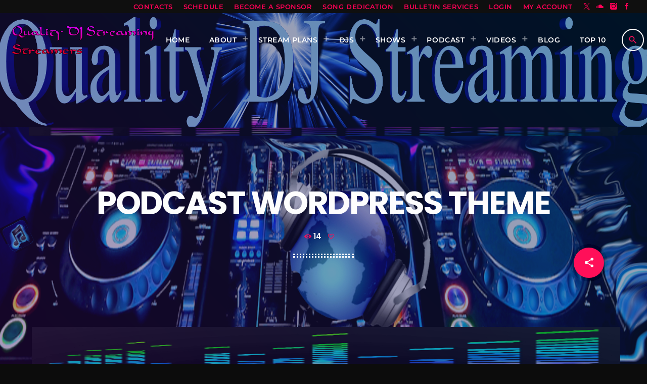

--- FILE ---
content_type: text/html; charset=UTF-8
request_url: https://streamers.qualitydjstreaming.com/podcast/podcast-wordpress-theme-rekord/
body_size: 254017
content:
<!doctype html>
<html class="no-js" lang="en-US">
	<head>
		<meta charset="UTF-8">
		<meta http-equiv="X-UA-Compatible" content="IE=edge">
		<meta name="viewport" content="width=device-width, initial-scale=1.0">
		<!-- WP HEAD -->
		<title>Podcast WordPress Theme &#8211; Quality DJ Streamers</title>
<meta name='robots' content='max-image-preview:large' />
<link rel='dns-prefetch' href='//maps.googleapis.com' />
<link rel='dns-prefetch' href='//www.google.com' />
<link rel="alternate" type="application/rss+xml" title="Quality DJ Streamers &raquo; Feed" href="https://streamers.qualitydjstreaming.com/feed/" />
<link rel="alternate" type="application/rss+xml" title="Quality DJ Streamers &raquo; Comments Feed" href="https://streamers.qualitydjstreaming.com/comments/feed/" />
<link rel="alternate" title="oEmbed (JSON)" type="application/json+oembed" href="https://streamers.qualitydjstreaming.com/wp-json/oembed/1.0/embed?url=https%3A%2F%2Fstreamers.qualitydjstreaming.com%2Fpodcast%2Fpodcast-wordpress-theme-rekord%2F" />
<link rel="alternate" title="oEmbed (XML)" type="text/xml+oembed" href="https://streamers.qualitydjstreaming.com/wp-json/oembed/1.0/embed?url=https%3A%2F%2Fstreamers.qualitydjstreaming.com%2Fpodcast%2Fpodcast-wordpress-theme-rekord%2F&#038;format=xml" />
		<!-- This site uses the Google Analytics by MonsterInsights plugin v9.11.1 - Using Analytics tracking - https://www.monsterinsights.com/ -->
							<script src="//www.googletagmanager.com/gtag/js?id=G-825ZJ8RQ64"  data-cfasync="false" data-wpfc-render="false" async></script>
			<script data-cfasync="false" data-wpfc-render="false">
				var mi_version = '9.11.1';
				var mi_track_user = true;
				var mi_no_track_reason = '';
								var MonsterInsightsDefaultLocations = {"page_location":"https:\/\/streamers.qualitydjstreaming.com\/podcast\/podcast-wordpress-theme-rekord\/"};
								if ( typeof MonsterInsightsPrivacyGuardFilter === 'function' ) {
					var MonsterInsightsLocations = (typeof MonsterInsightsExcludeQuery === 'object') ? MonsterInsightsPrivacyGuardFilter( MonsterInsightsExcludeQuery ) : MonsterInsightsPrivacyGuardFilter( MonsterInsightsDefaultLocations );
				} else {
					var MonsterInsightsLocations = (typeof MonsterInsightsExcludeQuery === 'object') ? MonsterInsightsExcludeQuery : MonsterInsightsDefaultLocations;
				}

								var disableStrs = [
										'ga-disable-G-825ZJ8RQ64',
									];

				/* Function to detect opted out users */
				function __gtagTrackerIsOptedOut() {
					for (var index = 0; index < disableStrs.length; index++) {
						if (document.cookie.indexOf(disableStrs[index] + '=true') > -1) {
							return true;
						}
					}

					return false;
				}

				/* Disable tracking if the opt-out cookie exists. */
				if (__gtagTrackerIsOptedOut()) {
					for (var index = 0; index < disableStrs.length; index++) {
						window[disableStrs[index]] = true;
					}
				}

				/* Opt-out function */
				function __gtagTrackerOptout() {
					for (var index = 0; index < disableStrs.length; index++) {
						document.cookie = disableStrs[index] + '=true; expires=Thu, 31 Dec 2099 23:59:59 UTC; path=/';
						window[disableStrs[index]] = true;
					}
				}

				if ('undefined' === typeof gaOptout) {
					function gaOptout() {
						__gtagTrackerOptout();
					}
				}
								window.dataLayer = window.dataLayer || [];

				window.MonsterInsightsDualTracker = {
					helpers: {},
					trackers: {},
				};
				if (mi_track_user) {
					function __gtagDataLayer() {
						dataLayer.push(arguments);
					}

					function __gtagTracker(type, name, parameters) {
						if (!parameters) {
							parameters = {};
						}

						if (parameters.send_to) {
							__gtagDataLayer.apply(null, arguments);
							return;
						}

						if (type === 'event') {
														parameters.send_to = monsterinsights_frontend.v4_id;
							var hookName = name;
							if (typeof parameters['event_category'] !== 'undefined') {
								hookName = parameters['event_category'] + ':' + name;
							}

							if (typeof MonsterInsightsDualTracker.trackers[hookName] !== 'undefined') {
								MonsterInsightsDualTracker.trackers[hookName](parameters);
							} else {
								__gtagDataLayer('event', name, parameters);
							}
							
						} else {
							__gtagDataLayer.apply(null, arguments);
						}
					}

					__gtagTracker('js', new Date());
					__gtagTracker('set', {
						'developer_id.dZGIzZG': true,
											});
					if ( MonsterInsightsLocations.page_location ) {
						__gtagTracker('set', MonsterInsightsLocations);
					}
										__gtagTracker('config', 'G-825ZJ8RQ64', {"forceSSL":"true","link_attribution":"true"} );
										window.gtag = __gtagTracker;										(function () {
						/* https://developers.google.com/analytics/devguides/collection/analyticsjs/ */
						/* ga and __gaTracker compatibility shim. */
						var noopfn = function () {
							return null;
						};
						var newtracker = function () {
							return new Tracker();
						};
						var Tracker = function () {
							return null;
						};
						var p = Tracker.prototype;
						p.get = noopfn;
						p.set = noopfn;
						p.send = function () {
							var args = Array.prototype.slice.call(arguments);
							args.unshift('send');
							__gaTracker.apply(null, args);
						};
						var __gaTracker = function () {
							var len = arguments.length;
							if (len === 0) {
								return;
							}
							var f = arguments[len - 1];
							if (typeof f !== 'object' || f === null || typeof f.hitCallback !== 'function') {
								if ('send' === arguments[0]) {
									var hitConverted, hitObject = false, action;
									if ('event' === arguments[1]) {
										if ('undefined' !== typeof arguments[3]) {
											hitObject = {
												'eventAction': arguments[3],
												'eventCategory': arguments[2],
												'eventLabel': arguments[4],
												'value': arguments[5] ? arguments[5] : 1,
											}
										}
									}
									if ('pageview' === arguments[1]) {
										if ('undefined' !== typeof arguments[2]) {
											hitObject = {
												'eventAction': 'page_view',
												'page_path': arguments[2],
											}
										}
									}
									if (typeof arguments[2] === 'object') {
										hitObject = arguments[2];
									}
									if (typeof arguments[5] === 'object') {
										Object.assign(hitObject, arguments[5]);
									}
									if ('undefined' !== typeof arguments[1].hitType) {
										hitObject = arguments[1];
										if ('pageview' === hitObject.hitType) {
											hitObject.eventAction = 'page_view';
										}
									}
									if (hitObject) {
										action = 'timing' === arguments[1].hitType ? 'timing_complete' : hitObject.eventAction;
										hitConverted = mapArgs(hitObject);
										__gtagTracker('event', action, hitConverted);
									}
								}
								return;
							}

							function mapArgs(args) {
								var arg, hit = {};
								var gaMap = {
									'eventCategory': 'event_category',
									'eventAction': 'event_action',
									'eventLabel': 'event_label',
									'eventValue': 'event_value',
									'nonInteraction': 'non_interaction',
									'timingCategory': 'event_category',
									'timingVar': 'name',
									'timingValue': 'value',
									'timingLabel': 'event_label',
									'page': 'page_path',
									'location': 'page_location',
									'title': 'page_title',
									'referrer' : 'page_referrer',
								};
								for (arg in args) {
																		if (!(!args.hasOwnProperty(arg) || !gaMap.hasOwnProperty(arg))) {
										hit[gaMap[arg]] = args[arg];
									} else {
										hit[arg] = args[arg];
									}
								}
								return hit;
							}

							try {
								f.hitCallback();
							} catch (ex) {
							}
						};
						__gaTracker.create = newtracker;
						__gaTracker.getByName = newtracker;
						__gaTracker.getAll = function () {
							return [];
						};
						__gaTracker.remove = noopfn;
						__gaTracker.loaded = true;
						window['__gaTracker'] = __gaTracker;
					})();
									} else {
										console.log("");
					(function () {
						function __gtagTracker() {
							return null;
						}

						window['__gtagTracker'] = __gtagTracker;
						window['gtag'] = __gtagTracker;
					})();
									}
			</script>
							<!-- / Google Analytics by MonsterInsights -->
		<style id='wp-img-auto-sizes-contain-inline-css'>
img:is([sizes=auto i],[sizes^="auto," i]){contain-intrinsic-size:3000px 1500px}
/*# sourceURL=wp-img-auto-sizes-contain-inline-css */
</style>
<link rel='stylesheet' id='audio11-html5-site-css-css' href='https://streamers.qualitydjstreaming.com/wp-content/plugins/lbg-audio11-html5-shoutcast_history/audio11_html5_radio_history/audio11_html5.css?ver=6.9' media='all' />
<link rel='stylesheet' id='audio4-html5_site_css-css' href='https://streamers.qualitydjstreaming.com/wp-content/plugins/lbg-audio4-html5-shoutcast/audio4_html5/audio4_html5.css?ver=6.9' media='all' />
<link rel='stylesheet' id='proradio-reaktions-style-css' href='https://streamers.qualitydjstreaming.com/wp-content/plugins/proradio-reaktions/assets/css/style.css?ver=PR.8.1' media='all' />
<link rel='stylesheet' id='reakticons-css' href='https://streamers.qualitydjstreaming.com/wp-content/plugins/proradio-reaktions/assets/reakticons/styles.css?ver=PR.8.1' media='all' />
<link rel='stylesheet' id='qt-socicon-css' href='https://streamers.qualitydjstreaming.com/wp-content/plugins/proradio-reaktions/assets/qt-socicon/styles.css?ver=PR.6.8.1' media='all' />
<link rel='stylesheet' id='proradio-chartvote-css' href='https://streamers.qualitydjstreaming.com/wp-content/plugins/proradio-chartvote/assets/css/proradio-chartvote.css?ver=PR.6.0.1' media='all' />
<style id='wp-emoji-styles-inline-css'>

	img.wp-smiley, img.emoji {
		display: inline !important;
		border: none !important;
		box-shadow: none !important;
		height: 1em !important;
		width: 1em !important;
		margin: 0 0.07em !important;
		vertical-align: -0.1em !important;
		background: none !important;
		padding: 0 !important;
	}
/*# sourceURL=wp-emoji-styles-inline-css */
</style>
<link rel='stylesheet' id='wp-block-library-css' href='https://streamers.qualitydjstreaming.com/wp-includes/css/dist/block-library/style.min.css?ver=6.9' media='all' />
<style id='wp-block-library-theme-inline-css'>
.wp-block-audio :where(figcaption){color:#555;font-size:13px;text-align:center}.is-dark-theme .wp-block-audio :where(figcaption){color:#ffffffa6}.wp-block-audio{margin:0 0 1em}.wp-block-code{border:1px solid #ccc;border-radius:4px;font-family:Menlo,Consolas,monaco,monospace;padding:.8em 1em}.wp-block-embed :where(figcaption){color:#555;font-size:13px;text-align:center}.is-dark-theme .wp-block-embed :where(figcaption){color:#ffffffa6}.wp-block-embed{margin:0 0 1em}.blocks-gallery-caption{color:#555;font-size:13px;text-align:center}.is-dark-theme .blocks-gallery-caption{color:#ffffffa6}:root :where(.wp-block-image figcaption){color:#555;font-size:13px;text-align:center}.is-dark-theme :root :where(.wp-block-image figcaption){color:#ffffffa6}.wp-block-image{margin:0 0 1em}.wp-block-pullquote{border-bottom:4px solid;border-top:4px solid;color:currentColor;margin-bottom:1.75em}.wp-block-pullquote :where(cite),.wp-block-pullquote :where(footer),.wp-block-pullquote__citation{color:currentColor;font-size:.8125em;font-style:normal;text-transform:uppercase}.wp-block-quote{border-left:.25em solid;margin:0 0 1.75em;padding-left:1em}.wp-block-quote cite,.wp-block-quote footer{color:currentColor;font-size:.8125em;font-style:normal;position:relative}.wp-block-quote:where(.has-text-align-right){border-left:none;border-right:.25em solid;padding-left:0;padding-right:1em}.wp-block-quote:where(.has-text-align-center){border:none;padding-left:0}.wp-block-quote.is-large,.wp-block-quote.is-style-large,.wp-block-quote:where(.is-style-plain){border:none}.wp-block-search .wp-block-search__label{font-weight:700}.wp-block-search__button{border:1px solid #ccc;padding:.375em .625em}:where(.wp-block-group.has-background){padding:1.25em 2.375em}.wp-block-separator.has-css-opacity{opacity:.4}.wp-block-separator{border:none;border-bottom:2px solid;margin-left:auto;margin-right:auto}.wp-block-separator.has-alpha-channel-opacity{opacity:1}.wp-block-separator:not(.is-style-wide):not(.is-style-dots){width:100px}.wp-block-separator.has-background:not(.is-style-dots){border-bottom:none;height:1px}.wp-block-separator.has-background:not(.is-style-wide):not(.is-style-dots){height:2px}.wp-block-table{margin:0 0 1em}.wp-block-table td,.wp-block-table th{word-break:normal}.wp-block-table :where(figcaption){color:#555;font-size:13px;text-align:center}.is-dark-theme .wp-block-table :where(figcaption){color:#ffffffa6}.wp-block-video :where(figcaption){color:#555;font-size:13px;text-align:center}.is-dark-theme .wp-block-video :where(figcaption){color:#ffffffa6}.wp-block-video{margin:0 0 1em}:root :where(.wp-block-template-part.has-background){margin-bottom:0;margin-top:0;padding:1.25em 2.375em}
/*# sourceURL=/wp-includes/css/dist/block-library/theme.min.css */
</style>
<style id='classic-theme-styles-inline-css'>
/*! This file is auto-generated */
.wp-block-button__link{color:#fff;background-color:#32373c;border-radius:9999px;box-shadow:none;text-decoration:none;padding:calc(.667em + 2px) calc(1.333em + 2px);font-size:1.125em}.wp-block-file__button{background:#32373c;color:#fff;text-decoration:none}
/*# sourceURL=/wp-includes/css/classic-themes.min.css */
</style>
<style id='feedzy-rss-feeds-loop-style-inline-css'>
.wp-block-feedzy-rss-feeds-loop{display:grid;gap:24px;grid-template-columns:repeat(1,1fr)}@media(min-width:782px){.wp-block-feedzy-rss-feeds-loop.feedzy-loop-columns-2,.wp-block-feedzy-rss-feeds-loop.feedzy-loop-columns-3,.wp-block-feedzy-rss-feeds-loop.feedzy-loop-columns-4,.wp-block-feedzy-rss-feeds-loop.feedzy-loop-columns-5{grid-template-columns:repeat(2,1fr)}}@media(min-width:960px){.wp-block-feedzy-rss-feeds-loop.feedzy-loop-columns-2{grid-template-columns:repeat(2,1fr)}.wp-block-feedzy-rss-feeds-loop.feedzy-loop-columns-3{grid-template-columns:repeat(3,1fr)}.wp-block-feedzy-rss-feeds-loop.feedzy-loop-columns-4{grid-template-columns:repeat(4,1fr)}.wp-block-feedzy-rss-feeds-loop.feedzy-loop-columns-5{grid-template-columns:repeat(5,1fr)}}.wp-block-feedzy-rss-feeds-loop .wp-block-image.is-style-rounded img{border-radius:9999px}.wp-block-feedzy-rss-feeds-loop .wp-block-image:has(:is(img:not([src]),img[src=""])){display:none}

/*# sourceURL=https://streamers.qualitydjstreaming.com/wp-content/plugins/feedzy-rss-feeds/build/loop/style-index.css */
</style>
<style id='global-styles-inline-css'>
:root{--wp--preset--aspect-ratio--square: 1;--wp--preset--aspect-ratio--4-3: 4/3;--wp--preset--aspect-ratio--3-4: 3/4;--wp--preset--aspect-ratio--3-2: 3/2;--wp--preset--aspect-ratio--2-3: 2/3;--wp--preset--aspect-ratio--16-9: 16/9;--wp--preset--aspect-ratio--9-16: 9/16;--wp--preset--color--black: #000000;--wp--preset--color--cyan-bluish-gray: #abb8c3;--wp--preset--color--white: #ffffff;--wp--preset--color--pale-pink: #f78da7;--wp--preset--color--vivid-red: #cf2e2e;--wp--preset--color--luminous-vivid-orange: #ff6900;--wp--preset--color--luminous-vivid-amber: #fcb900;--wp--preset--color--light-green-cyan: #7bdcb5;--wp--preset--color--vivid-green-cyan: #00d084;--wp--preset--color--pale-cyan-blue: #8ed1fc;--wp--preset--color--vivid-cyan-blue: #0693e3;--wp--preset--color--vivid-purple: #9b51e0;--wp--preset--gradient--vivid-cyan-blue-to-vivid-purple: linear-gradient(135deg,rgb(6,147,227) 0%,rgb(155,81,224) 100%);--wp--preset--gradient--light-green-cyan-to-vivid-green-cyan: linear-gradient(135deg,rgb(122,220,180) 0%,rgb(0,208,130) 100%);--wp--preset--gradient--luminous-vivid-amber-to-luminous-vivid-orange: linear-gradient(135deg,rgb(252,185,0) 0%,rgb(255,105,0) 100%);--wp--preset--gradient--luminous-vivid-orange-to-vivid-red: linear-gradient(135deg,rgb(255,105,0) 0%,rgb(207,46,46) 100%);--wp--preset--gradient--very-light-gray-to-cyan-bluish-gray: linear-gradient(135deg,rgb(238,238,238) 0%,rgb(169,184,195) 100%);--wp--preset--gradient--cool-to-warm-spectrum: linear-gradient(135deg,rgb(74,234,220) 0%,rgb(151,120,209) 20%,rgb(207,42,186) 40%,rgb(238,44,130) 60%,rgb(251,105,98) 80%,rgb(254,248,76) 100%);--wp--preset--gradient--blush-light-purple: linear-gradient(135deg,rgb(255,206,236) 0%,rgb(152,150,240) 100%);--wp--preset--gradient--blush-bordeaux: linear-gradient(135deg,rgb(254,205,165) 0%,rgb(254,45,45) 50%,rgb(107,0,62) 100%);--wp--preset--gradient--luminous-dusk: linear-gradient(135deg,rgb(255,203,112) 0%,rgb(199,81,192) 50%,rgb(65,88,208) 100%);--wp--preset--gradient--pale-ocean: linear-gradient(135deg,rgb(255,245,203) 0%,rgb(182,227,212) 50%,rgb(51,167,181) 100%);--wp--preset--gradient--electric-grass: linear-gradient(135deg,rgb(202,248,128) 0%,rgb(113,206,126) 100%);--wp--preset--gradient--midnight: linear-gradient(135deg,rgb(2,3,129) 0%,rgb(40,116,252) 100%);--wp--preset--font-size--small: 13px;--wp--preset--font-size--medium: 20px;--wp--preset--font-size--large: 36px;--wp--preset--font-size--x-large: 42px;--wp--preset--spacing--20: 0.44rem;--wp--preset--spacing--30: 0.67rem;--wp--preset--spacing--40: 1rem;--wp--preset--spacing--50: 1.5rem;--wp--preset--spacing--60: 2.25rem;--wp--preset--spacing--70: 3.38rem;--wp--preset--spacing--80: 5.06rem;--wp--preset--shadow--natural: 6px 6px 9px rgba(0, 0, 0, 0.2);--wp--preset--shadow--deep: 12px 12px 50px rgba(0, 0, 0, 0.4);--wp--preset--shadow--sharp: 6px 6px 0px rgba(0, 0, 0, 0.2);--wp--preset--shadow--outlined: 6px 6px 0px -3px rgb(255, 255, 255), 6px 6px rgb(0, 0, 0);--wp--preset--shadow--crisp: 6px 6px 0px rgb(0, 0, 0);}:where(.is-layout-flex){gap: 0.5em;}:where(.is-layout-grid){gap: 0.5em;}body .is-layout-flex{display: flex;}.is-layout-flex{flex-wrap: wrap;align-items: center;}.is-layout-flex > :is(*, div){margin: 0;}body .is-layout-grid{display: grid;}.is-layout-grid > :is(*, div){margin: 0;}:where(.wp-block-columns.is-layout-flex){gap: 2em;}:where(.wp-block-columns.is-layout-grid){gap: 2em;}:where(.wp-block-post-template.is-layout-flex){gap: 1.25em;}:where(.wp-block-post-template.is-layout-grid){gap: 1.25em;}.has-black-color{color: var(--wp--preset--color--black) !important;}.has-cyan-bluish-gray-color{color: var(--wp--preset--color--cyan-bluish-gray) !important;}.has-white-color{color: var(--wp--preset--color--white) !important;}.has-pale-pink-color{color: var(--wp--preset--color--pale-pink) !important;}.has-vivid-red-color{color: var(--wp--preset--color--vivid-red) !important;}.has-luminous-vivid-orange-color{color: var(--wp--preset--color--luminous-vivid-orange) !important;}.has-luminous-vivid-amber-color{color: var(--wp--preset--color--luminous-vivid-amber) !important;}.has-light-green-cyan-color{color: var(--wp--preset--color--light-green-cyan) !important;}.has-vivid-green-cyan-color{color: var(--wp--preset--color--vivid-green-cyan) !important;}.has-pale-cyan-blue-color{color: var(--wp--preset--color--pale-cyan-blue) !important;}.has-vivid-cyan-blue-color{color: var(--wp--preset--color--vivid-cyan-blue) !important;}.has-vivid-purple-color{color: var(--wp--preset--color--vivid-purple) !important;}.has-black-background-color{background-color: var(--wp--preset--color--black) !important;}.has-cyan-bluish-gray-background-color{background-color: var(--wp--preset--color--cyan-bluish-gray) !important;}.has-white-background-color{background-color: var(--wp--preset--color--white) !important;}.has-pale-pink-background-color{background-color: var(--wp--preset--color--pale-pink) !important;}.has-vivid-red-background-color{background-color: var(--wp--preset--color--vivid-red) !important;}.has-luminous-vivid-orange-background-color{background-color: var(--wp--preset--color--luminous-vivid-orange) !important;}.has-luminous-vivid-amber-background-color{background-color: var(--wp--preset--color--luminous-vivid-amber) !important;}.has-light-green-cyan-background-color{background-color: var(--wp--preset--color--light-green-cyan) !important;}.has-vivid-green-cyan-background-color{background-color: var(--wp--preset--color--vivid-green-cyan) !important;}.has-pale-cyan-blue-background-color{background-color: var(--wp--preset--color--pale-cyan-blue) !important;}.has-vivid-cyan-blue-background-color{background-color: var(--wp--preset--color--vivid-cyan-blue) !important;}.has-vivid-purple-background-color{background-color: var(--wp--preset--color--vivid-purple) !important;}.has-black-border-color{border-color: var(--wp--preset--color--black) !important;}.has-cyan-bluish-gray-border-color{border-color: var(--wp--preset--color--cyan-bluish-gray) !important;}.has-white-border-color{border-color: var(--wp--preset--color--white) !important;}.has-pale-pink-border-color{border-color: var(--wp--preset--color--pale-pink) !important;}.has-vivid-red-border-color{border-color: var(--wp--preset--color--vivid-red) !important;}.has-luminous-vivid-orange-border-color{border-color: var(--wp--preset--color--luminous-vivid-orange) !important;}.has-luminous-vivid-amber-border-color{border-color: var(--wp--preset--color--luminous-vivid-amber) !important;}.has-light-green-cyan-border-color{border-color: var(--wp--preset--color--light-green-cyan) !important;}.has-vivid-green-cyan-border-color{border-color: var(--wp--preset--color--vivid-green-cyan) !important;}.has-pale-cyan-blue-border-color{border-color: var(--wp--preset--color--pale-cyan-blue) !important;}.has-vivid-cyan-blue-border-color{border-color: var(--wp--preset--color--vivid-cyan-blue) !important;}.has-vivid-purple-border-color{border-color: var(--wp--preset--color--vivid-purple) !important;}.has-vivid-cyan-blue-to-vivid-purple-gradient-background{background: var(--wp--preset--gradient--vivid-cyan-blue-to-vivid-purple) !important;}.has-light-green-cyan-to-vivid-green-cyan-gradient-background{background: var(--wp--preset--gradient--light-green-cyan-to-vivid-green-cyan) !important;}.has-luminous-vivid-amber-to-luminous-vivid-orange-gradient-background{background: var(--wp--preset--gradient--luminous-vivid-amber-to-luminous-vivid-orange) !important;}.has-luminous-vivid-orange-to-vivid-red-gradient-background{background: var(--wp--preset--gradient--luminous-vivid-orange-to-vivid-red) !important;}.has-very-light-gray-to-cyan-bluish-gray-gradient-background{background: var(--wp--preset--gradient--very-light-gray-to-cyan-bluish-gray) !important;}.has-cool-to-warm-spectrum-gradient-background{background: var(--wp--preset--gradient--cool-to-warm-spectrum) !important;}.has-blush-light-purple-gradient-background{background: var(--wp--preset--gradient--blush-light-purple) !important;}.has-blush-bordeaux-gradient-background{background: var(--wp--preset--gradient--blush-bordeaux) !important;}.has-luminous-dusk-gradient-background{background: var(--wp--preset--gradient--luminous-dusk) !important;}.has-pale-ocean-gradient-background{background: var(--wp--preset--gradient--pale-ocean) !important;}.has-electric-grass-gradient-background{background: var(--wp--preset--gradient--electric-grass) !important;}.has-midnight-gradient-background{background: var(--wp--preset--gradient--midnight) !important;}.has-small-font-size{font-size: var(--wp--preset--font-size--small) !important;}.has-medium-font-size{font-size: var(--wp--preset--font-size--medium) !important;}.has-large-font-size{font-size: var(--wp--preset--font-size--large) !important;}.has-x-large-font-size{font-size: var(--wp--preset--font-size--x-large) !important;}
:where(.wp-block-post-template.is-layout-flex){gap: 1.25em;}:where(.wp-block-post-template.is-layout-grid){gap: 1.25em;}
:where(.wp-block-term-template.is-layout-flex){gap: 1.25em;}:where(.wp-block-term-template.is-layout-grid){gap: 1.25em;}
:where(.wp-block-columns.is-layout-flex){gap: 2em;}:where(.wp-block-columns.is-layout-grid){gap: 2em;}
:root :where(.wp-block-pullquote){font-size: 1.5em;line-height: 1.6;}
/*# sourceURL=global-styles-inline-css */
</style>
<link rel='stylesheet' id='contact-form-7-css' href='https://streamers.qualitydjstreaming.com/wp-content/plugins/contact-form-7/includes/css/styles.css?ver=6.1.4' media='all' />
<link rel='stylesheet' id='t2gicons_frontend_Style-css' href='https://streamers.qualitydjstreaming.com/wp-content/plugins/icons2go/inc/../assets/css/t2gicons-frontend.css?ver=6.9' media='all' />
<link rel='stylesheet' id='t2gicons-entertainment-css' href='https://streamers.qualitydjstreaming.com/wp-content/plugins/icons2go/inc/../iconpacks/t2gicons-entertainment/styles.css?ver=6.9' media='all' />
<link rel='stylesheet' id='t2gicons-power-nature-css' href='https://streamers.qualitydjstreaming.com/wp-content/plugins/icons2go/inc/../iconpacks/t2gicons-power-nature/styles.css?ver=6.9' media='all' />
<link rel='stylesheet' id='t2gicons-professional-css' href='https://streamers.qualitydjstreaming.com/wp-content/plugins/icons2go/inc/../iconpacks/t2gicons-professional/styles.css?ver=6.9' media='all' />
<link rel='stylesheet' id='t2gicons-realestate-css' href='https://streamers.qualitydjstreaming.com/wp-content/plugins/icons2go/inc/../iconpacks/t2gicons-realestate/styles.css?ver=6.9' media='all' />
<link rel='stylesheet' id='t2gicons-tech-css' href='https://streamers.qualitydjstreaming.com/wp-content/plugins/icons2go/inc/../iconpacks/t2gicons-tech/styles.css?ver=6.9' media='all' />
<link rel='stylesheet' id='font-awesome-css' href='https://streamers.qualitydjstreaming.com/wp-content/plugins/elementor/assets/lib/font-awesome/css/font-awesome.min.css?ver=4.7.0' media='all' />
<link rel='stylesheet' id='prdedications-css' href='https://streamers.qualitydjstreaming.com/wp-content/plugins/proradio-dedications/css/prdedications.css?ver=6.0.2' media='all' />
<link rel='stylesheet' id='elementor-frontend-css' href='https://streamers.qualitydjstreaming.com/wp-content/plugins/elementor/assets/css/frontend.min.css?ver=3.34.1' media='all' />
<link rel='stylesheet' id='elementor-post-4753-css' href='https://streamers.qualitydjstreaming.com/wp-content/uploads/elementor/css/post-4753.css?ver=1768415003' media='all' />
<link rel='stylesheet' id='prsidekick-css' href='https://streamers.qualitydjstreaming.com/wp-content/plugins/proradio-sidekick/css/prsidekick.css?ver=8.3' media='all' />
<link rel='stylesheet' id='QtswipeStyle-css' href='https://streamers.qualitydjstreaming.com/wp-content/plugins/proradio-swipebox/swipebox/NEW/css/swipebox.min.css?ver=6.9' media='all' />
<link rel='stylesheet' id='proradio-videogalleries-css' href='https://streamers.qualitydjstreaming.com/wp-content/plugins/proradio-videogalleries/assets/css/proradio-videogalleries.css?ver=PR.2.8' media='all' />
<link rel='stylesheet' id='qtPlacesStyle-css' href='https://streamers.qualitydjstreaming.com/wp-content/plugins/qt-places/inc/frontend/assets/styles.css?ver=6.9' media='all' />
<link rel='stylesheet' id='qtmplayer-socicon-css' href='https://streamers.qualitydjstreaming.com/wp-content/plugins/qtmplayer/assets/css/qtmplayer.css?ver=PR.8.3' media='all' />
<link rel='stylesheet' id='sr7css-css' href='//streamers.qualitydjstreaming.com/wp-content/plugins/revslider/public/css/sr7.css?ver=6.7.13' media='all' />
<link rel='stylesheet' id='woocommerce-layout-css' href='https://streamers.qualitydjstreaming.com/wp-content/plugins/woocommerce/assets/css/woocommerce-layout.css?ver=10.4.3' media='all' />
<link rel='stylesheet' id='woocommerce-smallscreen-css' href='https://streamers.qualitydjstreaming.com/wp-content/plugins/woocommerce/assets/css/woocommerce-smallscreen.css?ver=10.4.3' media='only screen and (max-width: 768px)' />
<link rel='stylesheet' id='woocommerce-general-css' href='https://streamers.qualitydjstreaming.com/wp-content/plugins/woocommerce/assets/css/woocommerce.css?ver=10.4.3' media='all' />
<style id='woocommerce-inline-inline-css'>
.woocommerce form .form-row .required { visibility: visible; }
/*# sourceURL=woocommerce-inline-inline-css */
</style>
<link rel='stylesheet' id='prchat-css-css' href='https://streamers.qualitydjstreaming.com/wp-content/plugins/proradio-simplechat/assets/css/chat.css?ver=1.1' media='all' />
<link rel='stylesheet' id='material-icons-css' href='https://streamers.qualitydjstreaming.com/wp-content/themes/proradio/css/fonts/google-icons/material-icons.css?ver=8.3' media='all' />
<link rel='stylesheet' id='proradio-main-css' href='https://streamers.qualitydjstreaming.com/wp-content/themes/proradio/css/main-min.css?ver=8.3' media='all' />
<style id='proradio-main-inline-css'>
 .proradio-circlesanimation::before{background: #0066bf;}.proradio-circlesanimation::after{background: rgba(130,36,227,0.9);}.proradio-gradprimary{background: rgba(130,36,227,0.9); background: linear-gradient(45deg, #000000 0%, #353535 100%); filter: progid:DXImageTransform.Microsoft.gradient( startColorstr='#000000', endColorstr='#353535',GradientType=1 );}.proradio-gradaccent,.proradio-hov{background: linear-gradient(45deg, #ff0f59 0%, #7f07e8 100%);}.proradio-gradicon::before{background: #ff0f59; background: linear-gradient(45deg, #ff0f59 0%, #7f07e8 100%); filter: progid:DXImageTransform.Microsoft.gradient( startColorstr='#ff0f59', endColorstr='#7f07e8',GradientType=1 ); color: #fff; /* No customizer required, always white */ }.proradio-post__title a{background-image: linear-gradient(to right, #ff0f59 50%, #7f07e8 100%, #fff 100%);}.proradio-stripes__accent{background-image: linear-gradient(135deg, #ff0f59 12.50%, transparent 12.50%, transparent 50%, #ff0f59 50%, #ff0f59 62.50%, transparent 62.50%, transparent 100%); background-size: 5px 5px;}.proradio-menu-horizontal .proradio-menubar > li > ul li a{background-image: linear-gradient(45deg, #ff0f59 0%,#7f07e8 100%, #fff 100%);}  html body{text-rendering: geometricPrecision;}  h1, h2, h3, h4, h5, h6{text-rendering: geometricPrecision;}  .proradio-internal-menu,.proradio-capfont, label,.proradio-footer__copy,.proradio-scf,.proradio-btn,.proradio-caption,.proradio-itemmetas,.proradio-menu,.proradio-secondaryhead,.proradio-cats,.proradio-menu-tree , button, input[type="button"], input[type="submit"],.button,.proradio-meta,.proradio-readm,.proradio-navlink{text-rendering: geometricPrecision;}  
/*# sourceURL=proradio-main-inline-css */
</style>
<link rel='stylesheet' id='owl-carousel-css' href='https://streamers.qualitydjstreaming.com/wp-content/themes/proradio/components/owl-carousel/dist/assets/owl.carousel.min.css?ver=2.3.2' media='all' />
<link rel='stylesheet' id='proradio-css' href='https://streamers.qualitydjstreaming.com/wp-content/themes/proradio/style.css?ver=8.3' media='all' />
<link rel='stylesheet' id='proradio-woocommerce-css' href='https://streamers.qualitydjstreaming.com/wp-content/themes/proradio/css/woocommerce.css?ver=8.3' media='all' />
<link rel='stylesheet' id='kirki-styles-css' href='https://streamers.qualitydjstreaming.com?action=kirki-styles&#038;ver=4.1' media='all' />
<link rel='stylesheet' id='elementor-icons-shared-0-css' href='https://streamers.qualitydjstreaming.com/wp-content/plugins/elementor/assets/lib/font-awesome/css/fontawesome.min.css?ver=5.15.3' media='all' />
<link rel='stylesheet' id='elementor-icons-fa-solid-css' href='https://streamers.qualitydjstreaming.com/wp-content/plugins/elementor/assets/lib/font-awesome/css/solid.min.css?ver=5.15.3' media='all' />
<link rel='stylesheet' id='elementor-icons-fa-brands-css' href='https://streamers.qualitydjstreaming.com/wp-content/plugins/elementor/assets/lib/font-awesome/css/brands.min.css?ver=5.15.3' media='all' />
<script type="text/template" id="tmpl-variation-template">
	<div class="woocommerce-variation-description">{{{ data.variation.variation_description }}}</div>
	<div class="woocommerce-variation-price">{{{ data.variation.price_html }}}</div>
	<div class="woocommerce-variation-availability">{{{ data.variation.availability_html }}}</div>
</script>
<script type="text/template" id="tmpl-unavailable-variation-template">
	<p role="alert">Sorry, this product is unavailable. Please choose a different combination.</p>
</script>
<script src="https://streamers.qualitydjstreaming.com/wp-includes/js/jquery/jquery.min.js?ver=3.7.1" id="jquery-core-js"></script>
<script src="https://streamers.qualitydjstreaming.com/wp-includes/js/jquery/jquery-migrate.min.js?ver=3.4.1" id="jquery-migrate-js"></script>
<script src="https://streamers.qualitydjstreaming.com/wp-content/plugins/lbg-audio11-html5-shoutcast_history/audio11_html5_radio_history/js/audio11_html5.js?ver=6.9" id="lbg-audio11-html5-js"></script>
<script src="https://streamers.qualitydjstreaming.com/wp-content/plugins/lbg-audio4-html5-shoutcast/audio4_html5/js/jquery.mousewheel.min.js?ver=6.9" id="lbg-mousewheel-js"></script>
<script src="https://streamers.qualitydjstreaming.com/wp-content/plugins/lbg-audio4-html5-shoutcast/audio4_html5/js/jquery.touchSwipe.min.js?ver=6.9" id="lbg-touchSwipe-js"></script>
<script src="https://streamers.qualitydjstreaming.com/wp-content/plugins/lbg-audio4-html5-shoutcast/audio4_html5/js/swfobject.js?ver=6.9" id="lbg-swfobject-js"></script>
<script src="https://streamers.qualitydjstreaming.com/wp-content/plugins/lbg-audio4-html5-shoutcast/audio4_html5/js/audio4_html5.js?ver=6.9" id="lbg-audio4_html5-js"></script>
<script src="https://streamers.qualitydjstreaming.com/wp-content/plugins/google-analytics-for-wordpress/assets/js/frontend-gtag.min.js?ver=9.11.1" id="monsterinsights-frontend-script-js" async data-wp-strategy="async"></script>
<script data-cfasync="false" data-wpfc-render="false" id='monsterinsights-frontend-script-js-extra'>var monsterinsights_frontend = {"js_events_tracking":"true","download_extensions":"doc,pdf,ppt,zip,xls,docx,pptx,xlsx","inbound_paths":"[{\"path\":\"\\\/go\\\/\",\"label\":\"affiliate\"},{\"path\":\"\\\/recommend\\\/\",\"label\":\"affiliate\"}]","home_url":"https:\/\/streamers.qualitydjstreaming.com","hash_tracking":"false","v4_id":"G-825ZJ8RQ64"};</script>
<script src="https://maps.googleapis.com/maps/api/js?ver=6.9" id="qt-google-maps-js"></script>
<script src="https://www.google.com/jsapi?ver=6.9" id="google-jsapi-js"></script>
<script src="//streamers.qualitydjstreaming.com/wp-content/plugins/revslider/public/js/libs/tptools.js?ver=6.7.13" id="_tpt-js" async data-wp-strategy="async"></script>
<script src="//streamers.qualitydjstreaming.com/wp-content/plugins/revslider/public/js/sr7.js?ver=6.7.13" id="sr7-js" async data-wp-strategy="async"></script>
<script src="https://streamers.qualitydjstreaming.com/wp-content/plugins/woocommerce/assets/js/jquery-blockui/jquery.blockUI.min.js?ver=2.7.0-wc.10.4.3" id="wc-jquery-blockui-js" defer data-wp-strategy="defer"></script>
<script id="wc-add-to-cart-js-extra">
var wc_add_to_cart_params = {"ajax_url":"/wp-admin/admin-ajax.php","wc_ajax_url":"/?wc-ajax=%%endpoint%%","i18n_view_cart":"View cart","cart_url":"https://streamers.qualitydjstreaming.com/cart/","is_cart":"","cart_redirect_after_add":"no"};
//# sourceURL=wc-add-to-cart-js-extra
</script>
<script src="https://streamers.qualitydjstreaming.com/wp-content/plugins/woocommerce/assets/js/frontend/add-to-cart.min.js?ver=10.4.3" id="wc-add-to-cart-js" defer data-wp-strategy="defer"></script>
<script src="https://streamers.qualitydjstreaming.com/wp-content/plugins/woocommerce/assets/js/js-cookie/js.cookie.min.js?ver=2.1.4-wc.10.4.3" id="wc-js-cookie-js" defer data-wp-strategy="defer"></script>
<script id="woocommerce-js-extra">
var woocommerce_params = {"ajax_url":"/wp-admin/admin-ajax.php","wc_ajax_url":"/?wc-ajax=%%endpoint%%","i18n_password_show":"Show password","i18n_password_hide":"Hide password"};
//# sourceURL=woocommerce-js-extra
</script>
<script src="https://streamers.qualitydjstreaming.com/wp-content/plugins/woocommerce/assets/js/frontend/woocommerce.min.js?ver=10.4.3" id="woocommerce-js" defer data-wp-strategy="defer"></script>
<script src="https://streamers.qualitydjstreaming.com/wp-content/plugins/woocommerce/assets/js/flexslider/jquery.flexslider.min.js?ver=2.7.2-wc.10.4.3" id="wc-flexslider-js" defer data-wp-strategy="defer"></script>
<script src="https://streamers.qualitydjstreaming.com/wp-content/plugins/woocommerce/assets/js/jquery-payment/jquery.payment.min.js?ver=3.0.0-wc.10.4.3" id="wc-jquery-payment-js" defer data-wp-strategy="defer"></script>
<script src="https://streamers.qualitydjstreaming.com/wp-content/plugins/woocommerce/assets/js/photoswipe/photoswipe.min.js?ver=4.1.1-wc.10.4.3" id="wc-photoswipe-js" defer data-wp-strategy="defer"></script>
<script src="https://streamers.qualitydjstreaming.com/wp-content/plugins/woocommerce/assets/js/photoswipe/photoswipe-ui-default.min.js?ver=4.1.1-wc.10.4.3" id="wc-photoswipe-ui-default-js" defer data-wp-strategy="defer"></script>
<script src="https://streamers.qualitydjstreaming.com/wp-content/plugins/woocommerce/assets/js/prettyPhoto/jquery.prettyPhoto.min.js?ver=3.1.6-wc.10.4.3" id="wc-prettyPhoto-js" defer data-wp-strategy="defer"></script>
<script src="https://streamers.qualitydjstreaming.com/wp-content/plugins/woocommerce/assets/js/prettyPhoto/jquery.prettyPhoto.init.min.js?ver=10.4.3" id="wc-prettyPhoto-init-js" defer data-wp-strategy="defer"></script>
<script src="https://streamers.qualitydjstreaming.com/wp-content/plugins/woocommerce/assets/js/select2/select2.full.min.js?ver=4.0.3-wc.10.4.3" id="wc-select2-js" defer data-wp-strategy="defer"></script>
<script src="https://streamers.qualitydjstreaming.com/wp-content/plugins/woocommerce/assets/js/selectWoo/selectWoo.full.min.js?ver=1.0.9-wc.10.4.3" id="selectWoo-js" defer data-wp-strategy="defer"></script>
<script id="wc-country-select-js-extra">
var wc_country_select_params = {"countries":"{\"AF\":[],\"AL\":{\"AL-01\":\"Berat\",\"AL-09\":\"Dib\\u00ebr\",\"AL-02\":\"Durr\\u00ebs\",\"AL-03\":\"Elbasan\",\"AL-04\":\"Fier\",\"AL-05\":\"Gjirokast\\u00ebr\",\"AL-06\":\"Kor\\u00e7\\u00eb\",\"AL-07\":\"Kuk\\u00ebs\",\"AL-08\":\"Lezh\\u00eb\",\"AL-10\":\"Shkod\\u00ebr\",\"AL-11\":\"Tirana\",\"AL-12\":\"Vlor\\u00eb\"},\"AO\":{\"BGO\":\"Bengo\",\"BLU\":\"Benguela\",\"BIE\":\"Bi\\u00e9\",\"CAB\":\"Cabinda\",\"CNN\":\"Cunene\",\"HUA\":\"Huambo\",\"HUI\":\"Hu\\u00edla\",\"CCU\":\"Kuando Kubango\",\"CNO\":\"Kwanza-Norte\",\"CUS\":\"Kwanza-Sul\",\"LUA\":\"Luanda\",\"LNO\":\"Lunda-Norte\",\"LSU\":\"Lunda-Sul\",\"MAL\":\"Malanje\",\"MOX\":\"Moxico\",\"NAM\":\"Namibe\",\"UIG\":\"U\\u00edge\",\"ZAI\":\"Zaire\"},\"AR\":{\"C\":\"Ciudad Aut\\u00f3noma de Buenos Aires\",\"B\":\"Buenos Aires\",\"K\":\"Catamarca\",\"H\":\"Chaco\",\"U\":\"Chubut\",\"X\":\"C\\u00f3rdoba\",\"W\":\"Corrientes\",\"E\":\"Entre R\\u00edos\",\"P\":\"Formosa\",\"Y\":\"Jujuy\",\"L\":\"La Pampa\",\"F\":\"La Rioja\",\"M\":\"Mendoza\",\"N\":\"Misiones\",\"Q\":\"Neuqu\\u00e9n\",\"R\":\"R\\u00edo Negro\",\"A\":\"Salta\",\"J\":\"San Juan\",\"D\":\"San Luis\",\"Z\":\"Santa Cruz\",\"S\":\"Santa Fe\",\"G\":\"Santiago del Estero\",\"V\":\"Tierra del Fuego\",\"T\":\"Tucum\\u00e1n\"},\"AT\":[],\"AU\":{\"ACT\":\"Australian Capital Territory\",\"NSW\":\"New South Wales\",\"NT\":\"Northern Territory\",\"QLD\":\"Queensland\",\"SA\":\"South Australia\",\"TAS\":\"Tasmania\",\"VIC\":\"Victoria\",\"WA\":\"Western Australia\"},\"AX\":[],\"BD\":{\"BD-05\":\"Bagerhat\",\"BD-01\":\"Bandarban\",\"BD-02\":\"Barguna\",\"BD-06\":\"Barishal\",\"BD-07\":\"Bhola\",\"BD-03\":\"Bogura\",\"BD-04\":\"Brahmanbaria\",\"BD-09\":\"Chandpur\",\"BD-10\":\"Chattogram\",\"BD-12\":\"Chuadanga\",\"BD-11\":\"Cox's Bazar\",\"BD-08\":\"Cumilla\",\"BD-13\":\"Dhaka\",\"BD-14\":\"Dinajpur\",\"BD-15\":\"Faridpur \",\"BD-16\":\"Feni\",\"BD-19\":\"Gaibandha\",\"BD-18\":\"Gazipur\",\"BD-17\":\"Gopalganj\",\"BD-20\":\"Habiganj\",\"BD-21\":\"Jamalpur\",\"BD-22\":\"Jashore\",\"BD-25\":\"Jhalokati\",\"BD-23\":\"Jhenaidah\",\"BD-24\":\"Joypurhat\",\"BD-29\":\"Khagrachhari\",\"BD-27\":\"Khulna\",\"BD-26\":\"Kishoreganj\",\"BD-28\":\"Kurigram\",\"BD-30\":\"Kushtia\",\"BD-31\":\"Lakshmipur\",\"BD-32\":\"Lalmonirhat\",\"BD-36\":\"Madaripur\",\"BD-37\":\"Magura\",\"BD-33\":\"Manikganj \",\"BD-39\":\"Meherpur\",\"BD-38\":\"Moulvibazar\",\"BD-35\":\"Munshiganj\",\"BD-34\":\"Mymensingh\",\"BD-48\":\"Naogaon\",\"BD-43\":\"Narail\",\"BD-40\":\"Narayanganj\",\"BD-42\":\"Narsingdi\",\"BD-44\":\"Natore\",\"BD-45\":\"Nawabganj\",\"BD-41\":\"Netrakona\",\"BD-46\":\"Nilphamari\",\"BD-47\":\"Noakhali\",\"BD-49\":\"Pabna\",\"BD-52\":\"Panchagarh\",\"BD-51\":\"Patuakhali\",\"BD-50\":\"Pirojpur\",\"BD-53\":\"Rajbari\",\"BD-54\":\"Rajshahi\",\"BD-56\":\"Rangamati\",\"BD-55\":\"Rangpur\",\"BD-58\":\"Satkhira\",\"BD-62\":\"Shariatpur\",\"BD-57\":\"Sherpur\",\"BD-59\":\"Sirajganj\",\"BD-61\":\"Sunamganj\",\"BD-60\":\"Sylhet\",\"BD-63\":\"Tangail\",\"BD-64\":\"Thakurgaon\"},\"BE\":[],\"BG\":{\"BG-01\":\"Blagoevgrad\",\"BG-02\":\"Burgas\",\"BG-08\":\"Dobrich\",\"BG-07\":\"Gabrovo\",\"BG-26\":\"Haskovo\",\"BG-09\":\"Kardzhali\",\"BG-10\":\"Kyustendil\",\"BG-11\":\"Lovech\",\"BG-12\":\"Montana\",\"BG-13\":\"Pazardzhik\",\"BG-14\":\"Pernik\",\"BG-15\":\"Pleven\",\"BG-16\":\"Plovdiv\",\"BG-17\":\"Razgrad\",\"BG-18\":\"Ruse\",\"BG-27\":\"Shumen\",\"BG-19\":\"Silistra\",\"BG-20\":\"Sliven\",\"BG-21\":\"Smolyan\",\"BG-23\":\"Sofia District\",\"BG-22\":\"Sofia\",\"BG-24\":\"Stara Zagora\",\"BG-25\":\"Targovishte\",\"BG-03\":\"Varna\",\"BG-04\":\"Veliko Tarnovo\",\"BG-05\":\"Vidin\",\"BG-06\":\"Vratsa\",\"BG-28\":\"Yambol\"},\"BH\":[],\"BI\":[],\"BJ\":{\"AL\":\"Alibori\",\"AK\":\"Atakora\",\"AQ\":\"Atlantique\",\"BO\":\"Borgou\",\"CO\":\"Collines\",\"KO\":\"Kouffo\",\"DO\":\"Donga\",\"LI\":\"Littoral\",\"MO\":\"Mono\",\"OU\":\"Ou\\u00e9m\\u00e9\",\"PL\":\"Plateau\",\"ZO\":\"Zou\"},\"BO\":{\"BO-B\":\"Beni\",\"BO-H\":\"Chuquisaca\",\"BO-C\":\"Cochabamba\",\"BO-L\":\"La Paz\",\"BO-O\":\"Oruro\",\"BO-N\":\"Pando\",\"BO-P\":\"Potos\\u00ed\",\"BO-S\":\"Santa Cruz\",\"BO-T\":\"Tarija\"},\"BR\":{\"AC\":\"Acre\",\"AL\":\"Alagoas\",\"AP\":\"Amap\\u00e1\",\"AM\":\"Amazonas\",\"BA\":\"Bahia\",\"CE\":\"Cear\\u00e1\",\"DF\":\"Distrito Federal\",\"ES\":\"Esp\\u00edrito Santo\",\"GO\":\"Goi\\u00e1s\",\"MA\":\"Maranh\\u00e3o\",\"MT\":\"Mato Grosso\",\"MS\":\"Mato Grosso do Sul\",\"MG\":\"Minas Gerais\",\"PA\":\"Par\\u00e1\",\"PB\":\"Para\\u00edba\",\"PR\":\"Paran\\u00e1\",\"PE\":\"Pernambuco\",\"PI\":\"Piau\\u00ed\",\"RJ\":\"Rio de Janeiro\",\"RN\":\"Rio Grande do Norte\",\"RS\":\"Rio Grande do Sul\",\"RO\":\"Rond\\u00f4nia\",\"RR\":\"Roraima\",\"SC\":\"Santa Catarina\",\"SP\":\"S\\u00e3o Paulo\",\"SE\":\"Sergipe\",\"TO\":\"Tocantins\"},\"CA\":{\"AB\":\"Alberta\",\"BC\":\"British Columbia\",\"MB\":\"Manitoba\",\"NB\":\"New Brunswick\",\"NL\":\"Newfoundland and Labrador\",\"NT\":\"Northwest Territories\",\"NS\":\"Nova Scotia\",\"NU\":\"Nunavut\",\"ON\":\"Ontario\",\"PE\":\"Prince Edward Island\",\"QC\":\"Quebec\",\"SK\":\"Saskatchewan\",\"YT\":\"Yukon Territory\"},\"CH\":{\"AG\":\"Aargau\",\"AR\":\"Appenzell Ausserrhoden\",\"AI\":\"Appenzell Innerrhoden\",\"BL\":\"Basel-Landschaft\",\"BS\":\"Basel-Stadt\",\"BE\":\"Bern\",\"FR\":\"Fribourg\",\"GE\":\"Geneva\",\"GL\":\"Glarus\",\"GR\":\"Graub\\u00fcnden\",\"JU\":\"Jura\",\"LU\":\"Luzern\",\"NE\":\"Neuch\\u00e2tel\",\"NW\":\"Nidwalden\",\"OW\":\"Obwalden\",\"SH\":\"Schaffhausen\",\"SZ\":\"Schwyz\",\"SO\":\"Solothurn\",\"SG\":\"St. Gallen\",\"TG\":\"Thurgau\",\"TI\":\"Ticino\",\"UR\":\"Uri\",\"VS\":\"Valais\",\"VD\":\"Vaud\",\"ZG\":\"Zug\",\"ZH\":\"Z\\u00fcrich\"},\"CL\":{\"CL-AI\":\"Ais\\u00e9n del General Carlos Iba\\u00f1ez del Campo\",\"CL-AN\":\"Antofagasta\",\"CL-AP\":\"Arica y Parinacota\",\"CL-AR\":\"La Araucan\\u00eda\",\"CL-AT\":\"Atacama\",\"CL-BI\":\"Biob\\u00edo\",\"CL-CO\":\"Coquimbo\",\"CL-LI\":\"Libertador General Bernardo O'Higgins\",\"CL-LL\":\"Los Lagos\",\"CL-LR\":\"Los R\\u00edos\",\"CL-MA\":\"Magallanes\",\"CL-ML\":\"Maule\",\"CL-NB\":\"\\u00d1uble\",\"CL-RM\":\"Regi\\u00f3n Metropolitana de Santiago\",\"CL-TA\":\"Tarapac\\u00e1\",\"CL-VS\":\"Valpara\\u00edso\"},\"CN\":{\"CN1\":\"Yunnan / \\u4e91\\u5357\",\"CN2\":\"Beijing / \\u5317\\u4eac\",\"CN3\":\"Tianjin / \\u5929\\u6d25\",\"CN4\":\"Hebei / \\u6cb3\\u5317\",\"CN5\":\"Shanxi / \\u5c71\\u897f\",\"CN6\":\"Inner Mongolia / \\u5167\\u8499\\u53e4\",\"CN7\":\"Liaoning / \\u8fbd\\u5b81\",\"CN8\":\"Jilin / \\u5409\\u6797\",\"CN9\":\"Heilongjiang / \\u9ed1\\u9f99\\u6c5f\",\"CN10\":\"Shanghai / \\u4e0a\\u6d77\",\"CN11\":\"Jiangsu / \\u6c5f\\u82cf\",\"CN12\":\"Zhejiang / \\u6d59\\u6c5f\",\"CN13\":\"Anhui / \\u5b89\\u5fbd\",\"CN14\":\"Fujian / \\u798f\\u5efa\",\"CN15\":\"Jiangxi / \\u6c5f\\u897f\",\"CN16\":\"Shandong / \\u5c71\\u4e1c\",\"CN17\":\"Henan / \\u6cb3\\u5357\",\"CN18\":\"Hubei / \\u6e56\\u5317\",\"CN19\":\"Hunan / \\u6e56\\u5357\",\"CN20\":\"Guangdong / \\u5e7f\\u4e1c\",\"CN21\":\"Guangxi Zhuang / \\u5e7f\\u897f\\u58ee\\u65cf\",\"CN22\":\"Hainan / \\u6d77\\u5357\",\"CN23\":\"Chongqing / \\u91cd\\u5e86\",\"CN24\":\"Sichuan / \\u56db\\u5ddd\",\"CN25\":\"Guizhou / \\u8d35\\u5dde\",\"CN26\":\"Shaanxi / \\u9655\\u897f\",\"CN27\":\"Gansu / \\u7518\\u8083\",\"CN28\":\"Qinghai / \\u9752\\u6d77\",\"CN29\":\"Ningxia Hui / \\u5b81\\u590f\",\"CN30\":\"Macao / \\u6fb3\\u95e8\",\"CN31\":\"Tibet / \\u897f\\u85cf\",\"CN32\":\"Xinjiang / \\u65b0\\u7586\"},\"CO\":{\"CO-AMA\":\"Amazonas\",\"CO-ANT\":\"Antioquia\",\"CO-ARA\":\"Arauca\",\"CO-ATL\":\"Atl\\u00e1ntico\",\"CO-BOL\":\"Bol\\u00edvar\",\"CO-BOY\":\"Boyac\\u00e1\",\"CO-CAL\":\"Caldas\",\"CO-CAQ\":\"Caquet\\u00e1\",\"CO-CAS\":\"Casanare\",\"CO-CAU\":\"Cauca\",\"CO-CES\":\"Cesar\",\"CO-CHO\":\"Choc\\u00f3\",\"CO-COR\":\"C\\u00f3rdoba\",\"CO-CUN\":\"Cundinamarca\",\"CO-DC\":\"Capital District\",\"CO-GUA\":\"Guain\\u00eda\",\"CO-GUV\":\"Guaviare\",\"CO-HUI\":\"Huila\",\"CO-LAG\":\"La Guajira\",\"CO-MAG\":\"Magdalena\",\"CO-MET\":\"Meta\",\"CO-NAR\":\"Nari\\u00f1o\",\"CO-NSA\":\"Norte de Santander\",\"CO-PUT\":\"Putumayo\",\"CO-QUI\":\"Quind\\u00edo\",\"CO-RIS\":\"Risaralda\",\"CO-SAN\":\"Santander\",\"CO-SAP\":\"San Andr\\u00e9s & Providencia\",\"CO-SUC\":\"Sucre\",\"CO-TOL\":\"Tolima\",\"CO-VAC\":\"Valle del Cauca\",\"CO-VAU\":\"Vaup\\u00e9s\",\"CO-VID\":\"Vichada\"},\"CR\":{\"CR-A\":\"Alajuela\",\"CR-C\":\"Cartago\",\"CR-G\":\"Guanacaste\",\"CR-H\":\"Heredia\",\"CR-L\":\"Lim\\u00f3n\",\"CR-P\":\"Puntarenas\",\"CR-SJ\":\"San Jos\\u00e9\"},\"CZ\":[],\"DE\":{\"DE-BW\":\"Baden-W\\u00fcrttemberg\",\"DE-BY\":\"Bavaria\",\"DE-BE\":\"Berlin\",\"DE-BB\":\"Brandenburg\",\"DE-HB\":\"Bremen\",\"DE-HH\":\"Hamburg\",\"DE-HE\":\"Hesse\",\"DE-MV\":\"Mecklenburg-Vorpommern\",\"DE-NI\":\"Lower Saxony\",\"DE-NW\":\"North Rhine-Westphalia\",\"DE-RP\":\"Rhineland-Palatinate\",\"DE-SL\":\"Saarland\",\"DE-SN\":\"Saxony\",\"DE-ST\":\"Saxony-Anhalt\",\"DE-SH\":\"Schleswig-Holstein\",\"DE-TH\":\"Thuringia\"},\"DK\":[],\"DO\":{\"DO-01\":\"Distrito Nacional\",\"DO-02\":\"Azua\",\"DO-03\":\"Baoruco\",\"DO-04\":\"Barahona\",\"DO-33\":\"Cibao Nordeste\",\"DO-34\":\"Cibao Noroeste\",\"DO-35\":\"Cibao Norte\",\"DO-36\":\"Cibao Sur\",\"DO-05\":\"Dajab\\u00f3n\",\"DO-06\":\"Duarte\",\"DO-08\":\"El Seibo\",\"DO-37\":\"El Valle\",\"DO-07\":\"El\\u00edas Pi\\u00f1a\",\"DO-38\":\"Enriquillo\",\"DO-09\":\"Espaillat\",\"DO-30\":\"Hato Mayor\",\"DO-19\":\"Hermanas Mirabal\",\"DO-39\":\"Hig\\u00fcamo\",\"DO-10\":\"Independencia\",\"DO-11\":\"La Altagracia\",\"DO-12\":\"La Romana\",\"DO-13\":\"La Vega\",\"DO-14\":\"Mar\\u00eda Trinidad S\\u00e1nchez\",\"DO-28\":\"Monse\\u00f1or Nouel\",\"DO-15\":\"Monte Cristi\",\"DO-29\":\"Monte Plata\",\"DO-40\":\"Ozama\",\"DO-16\":\"Pedernales\",\"DO-17\":\"Peravia\",\"DO-18\":\"Puerto Plata\",\"DO-20\":\"Saman\\u00e1\",\"DO-21\":\"San Crist\\u00f3bal\",\"DO-31\":\"San Jos\\u00e9 de Ocoa\",\"DO-22\":\"San Juan\",\"DO-23\":\"San Pedro de Macor\\u00eds\",\"DO-24\":\"S\\u00e1nchez Ram\\u00edrez\",\"DO-25\":\"Santiago\",\"DO-26\":\"Santiago Rodr\\u00edguez\",\"DO-32\":\"Santo Domingo\",\"DO-41\":\"Valdesia\",\"DO-27\":\"Valverde\",\"DO-42\":\"Yuma\"},\"DZ\":{\"DZ-01\":\"Adrar\",\"DZ-02\":\"Chlef\",\"DZ-03\":\"Laghouat\",\"DZ-04\":\"Oum El Bouaghi\",\"DZ-05\":\"Batna\",\"DZ-06\":\"B\\u00e9ja\\u00efa\",\"DZ-07\":\"Biskra\",\"DZ-08\":\"B\\u00e9char\",\"DZ-09\":\"Blida\",\"DZ-10\":\"Bouira\",\"DZ-11\":\"Tamanghasset\",\"DZ-12\":\"T\\u00e9bessa\",\"DZ-13\":\"Tlemcen\",\"DZ-14\":\"Tiaret\",\"DZ-15\":\"Tizi Ouzou\",\"DZ-16\":\"Algiers\",\"DZ-17\":\"Djelfa\",\"DZ-18\":\"Jijel\",\"DZ-19\":\"S\\u00e9tif\",\"DZ-20\":\"Sa\\u00efda\",\"DZ-21\":\"Skikda\",\"DZ-22\":\"Sidi Bel Abb\\u00e8s\",\"DZ-23\":\"Annaba\",\"DZ-24\":\"Guelma\",\"DZ-25\":\"Constantine\",\"DZ-26\":\"M\\u00e9d\\u00e9a\",\"DZ-27\":\"Mostaganem\",\"DZ-28\":\"M\\u2019Sila\",\"DZ-29\":\"Mascara\",\"DZ-30\":\"Ouargla\",\"DZ-31\":\"Oran\",\"DZ-32\":\"El Bayadh\",\"DZ-33\":\"Illizi\",\"DZ-34\":\"Bordj Bou Arr\\u00e9ridj\",\"DZ-35\":\"Boumerd\\u00e8s\",\"DZ-36\":\"El Tarf\",\"DZ-37\":\"Tindouf\",\"DZ-38\":\"Tissemsilt\",\"DZ-39\":\"El Oued\",\"DZ-40\":\"Khenchela\",\"DZ-41\":\"Souk Ahras\",\"DZ-42\":\"Tipasa\",\"DZ-43\":\"Mila\",\"DZ-44\":\"A\\u00efn Defla\",\"DZ-45\":\"Naama\",\"DZ-46\":\"A\\u00efn T\\u00e9mouchent\",\"DZ-47\":\"Gharda\\u00efa\",\"DZ-48\":\"Relizane\"},\"EE\":[],\"EC\":{\"EC-A\":\"Azuay\",\"EC-B\":\"Bol\\u00edvar\",\"EC-F\":\"Ca\\u00f1ar\",\"EC-C\":\"Carchi\",\"EC-H\":\"Chimborazo\",\"EC-X\":\"Cotopaxi\",\"EC-O\":\"El Oro\",\"EC-E\":\"Esmeraldas\",\"EC-W\":\"Gal\\u00e1pagos\",\"EC-G\":\"Guayas\",\"EC-I\":\"Imbabura\",\"EC-L\":\"Loja\",\"EC-R\":\"Los R\\u00edos\",\"EC-M\":\"Manab\\u00ed\",\"EC-S\":\"Morona-Santiago\",\"EC-N\":\"Napo\",\"EC-D\":\"Orellana\",\"EC-Y\":\"Pastaza\",\"EC-P\":\"Pichincha\",\"EC-SE\":\"Santa Elena\",\"EC-SD\":\"Santo Domingo de los Ts\\u00e1chilas\",\"EC-U\":\"Sucumb\\u00edos\",\"EC-T\":\"Tungurahua\",\"EC-Z\":\"Zamora-Chinchipe\"},\"EG\":{\"EGALX\":\"Alexandria\",\"EGASN\":\"Aswan\",\"EGAST\":\"Asyut\",\"EGBA\":\"Red Sea\",\"EGBH\":\"Beheira\",\"EGBNS\":\"Beni Suef\",\"EGC\":\"Cairo\",\"EGDK\":\"Dakahlia\",\"EGDT\":\"Damietta\",\"EGFYM\":\"Faiyum\",\"EGGH\":\"Gharbia\",\"EGGZ\":\"Giza\",\"EGIS\":\"Ismailia\",\"EGJS\":\"South Sinai\",\"EGKB\":\"Qalyubia\",\"EGKFS\":\"Kafr el-Sheikh\",\"EGKN\":\"Qena\",\"EGLX\":\"Luxor\",\"EGMN\":\"Minya\",\"EGMNF\":\"Monufia\",\"EGMT\":\"Matrouh\",\"EGPTS\":\"Port Said\",\"EGSHG\":\"Sohag\",\"EGSHR\":\"Al Sharqia\",\"EGSIN\":\"North Sinai\",\"EGSUZ\":\"Suez\",\"EGWAD\":\"New Valley\"},\"ES\":{\"C\":\"A Coru\\u00f1a\",\"VI\":\"Araba/\\u00c1lava\",\"AB\":\"Albacete\",\"A\":\"Alicante\",\"AL\":\"Almer\\u00eda\",\"O\":\"Asturias\",\"AV\":\"\\u00c1vila\",\"BA\":\"Badajoz\",\"PM\":\"Baleares\",\"B\":\"Barcelona\",\"BU\":\"Burgos\",\"CC\":\"C\\u00e1ceres\",\"CA\":\"C\\u00e1diz\",\"S\":\"Cantabria\",\"CS\":\"Castell\\u00f3n\",\"CE\":\"Ceuta\",\"CR\":\"Ciudad Real\",\"CO\":\"C\\u00f3rdoba\",\"CU\":\"Cuenca\",\"GI\":\"Girona\",\"GR\":\"Granada\",\"GU\":\"Guadalajara\",\"SS\":\"Gipuzkoa\",\"H\":\"Huelva\",\"HU\":\"Huesca\",\"J\":\"Ja\\u00e9n\",\"LO\":\"La Rioja\",\"GC\":\"Las Palmas\",\"LE\":\"Le\\u00f3n\",\"L\":\"Lleida\",\"LU\":\"Lugo\",\"M\":\"Madrid\",\"MA\":\"M\\u00e1laga\",\"ML\":\"Melilla\",\"MU\":\"Murcia\",\"NA\":\"Navarra\",\"OR\":\"Ourense\",\"P\":\"Palencia\",\"PO\":\"Pontevedra\",\"SA\":\"Salamanca\",\"TF\":\"Santa Cruz de Tenerife\",\"SG\":\"Segovia\",\"SE\":\"Sevilla\",\"SO\":\"Soria\",\"T\":\"Tarragona\",\"TE\":\"Teruel\",\"TO\":\"Toledo\",\"V\":\"Valencia\",\"VA\":\"Valladolid\",\"BI\":\"Biscay\",\"ZA\":\"Zamora\",\"Z\":\"Zaragoza\"},\"ET\":[],\"FI\":[],\"FR\":[],\"GF\":[],\"GH\":{\"AF\":\"Ahafo\",\"AH\":\"Ashanti\",\"BA\":\"Brong-Ahafo\",\"BO\":\"Bono\",\"BE\":\"Bono East\",\"CP\":\"Central\",\"EP\":\"Eastern\",\"AA\":\"Greater Accra\",\"NE\":\"North East\",\"NP\":\"Northern\",\"OT\":\"Oti\",\"SV\":\"Savannah\",\"UE\":\"Upper East\",\"UW\":\"Upper West\",\"TV\":\"Volta\",\"WP\":\"Western\",\"WN\":\"Western North\"},\"GP\":[],\"GR\":{\"I\":\"Attica\",\"A\":\"East Macedonia and Thrace\",\"B\":\"Central Macedonia\",\"C\":\"West Macedonia\",\"D\":\"Epirus\",\"E\":\"Thessaly\",\"F\":\"Ionian Islands\",\"G\":\"West Greece\",\"H\":\"Central Greece\",\"J\":\"Peloponnese\",\"K\":\"North Aegean\",\"L\":\"South Aegean\",\"M\":\"Crete\"},\"GT\":{\"GT-AV\":\"Alta Verapaz\",\"GT-BV\":\"Baja Verapaz\",\"GT-CM\":\"Chimaltenango\",\"GT-CQ\":\"Chiquimula\",\"GT-PR\":\"El Progreso\",\"GT-ES\":\"Escuintla\",\"GT-GU\":\"Guatemala\",\"GT-HU\":\"Huehuetenango\",\"GT-IZ\":\"Izabal\",\"GT-JA\":\"Jalapa\",\"GT-JU\":\"Jutiapa\",\"GT-PE\":\"Pet\\u00e9n\",\"GT-QZ\":\"Quetzaltenango\",\"GT-QC\":\"Quich\\u00e9\",\"GT-RE\":\"Retalhuleu\",\"GT-SA\":\"Sacatep\\u00e9quez\",\"GT-SM\":\"San Marcos\",\"GT-SR\":\"Santa Rosa\",\"GT-SO\":\"Solol\\u00e1\",\"GT-SU\":\"Suchitep\\u00e9quez\",\"GT-TO\":\"Totonicap\\u00e1n\",\"GT-ZA\":\"Zacapa\"},\"HK\":{\"HONG KONG\":\"Hong Kong Island\",\"KOWLOON\":\"Kowloon\",\"NEW TERRITORIES\":\"New Territories\"},\"HN\":{\"HN-AT\":\"Atl\\u00e1ntida\",\"HN-IB\":\"Bay Islands\",\"HN-CH\":\"Choluteca\",\"HN-CL\":\"Col\\u00f3n\",\"HN-CM\":\"Comayagua\",\"HN-CP\":\"Cop\\u00e1n\",\"HN-CR\":\"Cort\\u00e9s\",\"HN-EP\":\"El Para\\u00edso\",\"HN-FM\":\"Francisco Moraz\\u00e1n\",\"HN-GD\":\"Gracias a Dios\",\"HN-IN\":\"Intibuc\\u00e1\",\"HN-LE\":\"Lempira\",\"HN-LP\":\"La Paz\",\"HN-OC\":\"Ocotepeque\",\"HN-OL\":\"Olancho\",\"HN-SB\":\"Santa B\\u00e1rbara\",\"HN-VA\":\"Valle\",\"HN-YO\":\"Yoro\"},\"HR\":{\"HR-01\":\"Zagreb County\",\"HR-02\":\"Krapina-Zagorje County\",\"HR-03\":\"Sisak-Moslavina County\",\"HR-04\":\"Karlovac County\",\"HR-05\":\"Vara\\u017edin County\",\"HR-06\":\"Koprivnica-Kri\\u017eevci County\",\"HR-07\":\"Bjelovar-Bilogora County\",\"HR-08\":\"Primorje-Gorski Kotar County\",\"HR-09\":\"Lika-Senj County\",\"HR-10\":\"Virovitica-Podravina County\",\"HR-11\":\"Po\\u017eega-Slavonia County\",\"HR-12\":\"Brod-Posavina County\",\"HR-13\":\"Zadar County\",\"HR-14\":\"Osijek-Baranja County\",\"HR-15\":\"\\u0160ibenik-Knin County\",\"HR-16\":\"Vukovar-Srijem County\",\"HR-17\":\"Split-Dalmatia County\",\"HR-18\":\"Istria County\",\"HR-19\":\"Dubrovnik-Neretva County\",\"HR-20\":\"Me\\u0111imurje County\",\"HR-21\":\"Zagreb City\"},\"HU\":{\"BK\":\"B\\u00e1cs-Kiskun\",\"BE\":\"B\\u00e9k\\u00e9s\",\"BA\":\"Baranya\",\"BZ\":\"Borsod-Aba\\u00faj-Zempl\\u00e9n\",\"BU\":\"Budapest\",\"CS\":\"Csongr\\u00e1d-Csan\\u00e1d\",\"FE\":\"Fej\\u00e9r\",\"GS\":\"Gy\\u0151r-Moson-Sopron\",\"HB\":\"Hajd\\u00fa-Bihar\",\"HE\":\"Heves\",\"JN\":\"J\\u00e1sz-Nagykun-Szolnok\",\"KE\":\"Kom\\u00e1rom-Esztergom\",\"NO\":\"N\\u00f3gr\\u00e1d\",\"PE\":\"Pest\",\"SO\":\"Somogy\",\"SZ\":\"Szabolcs-Szatm\\u00e1r-Bereg\",\"TO\":\"Tolna\",\"VA\":\"Vas\",\"VE\":\"Veszpr\\u00e9m\",\"ZA\":\"Zala\"},\"ID\":{\"AC\":\"Daerah Istimewa Aceh\",\"SU\":\"Sumatera Utara\",\"SB\":\"Sumatera Barat\",\"RI\":\"Riau\",\"KR\":\"Kepulauan Riau\",\"JA\":\"Jambi\",\"SS\":\"Sumatera Selatan\",\"BB\":\"Bangka Belitung\",\"BE\":\"Bengkulu\",\"LA\":\"Lampung\",\"JK\":\"DKI Jakarta\",\"JB\":\"Jawa Barat\",\"BT\":\"Banten\",\"JT\":\"Jawa Tengah\",\"JI\":\"Jawa Timur\",\"YO\":\"Daerah Istimewa Yogyakarta\",\"BA\":\"Bali\",\"NB\":\"Nusa Tenggara Barat\",\"NT\":\"Nusa Tenggara Timur\",\"KB\":\"Kalimantan Barat\",\"KT\":\"Kalimantan Tengah\",\"KI\":\"Kalimantan Timur\",\"KS\":\"Kalimantan Selatan\",\"KU\":\"Kalimantan Utara\",\"SA\":\"Sulawesi Utara\",\"ST\":\"Sulawesi Tengah\",\"SG\":\"Sulawesi Tenggara\",\"SR\":\"Sulawesi Barat\",\"SN\":\"Sulawesi Selatan\",\"GO\":\"Gorontalo\",\"MA\":\"Maluku\",\"MU\":\"Maluku Utara\",\"PA\":\"Papua\",\"PB\":\"Papua Barat\"},\"IE\":{\"CW\":\"Carlow\",\"CN\":\"Cavan\",\"CE\":\"Clare\",\"CO\":\"Cork\",\"DL\":\"Donegal\",\"D\":\"Dublin\",\"G\":\"Galway\",\"KY\":\"Kerry\",\"KE\":\"Kildare\",\"KK\":\"Kilkenny\",\"LS\":\"Laois\",\"LM\":\"Leitrim\",\"LK\":\"Limerick\",\"LD\":\"Longford\",\"LH\":\"Louth\",\"MO\":\"Mayo\",\"MH\":\"Meath\",\"MN\":\"Monaghan\",\"OY\":\"Offaly\",\"RN\":\"Roscommon\",\"SO\":\"Sligo\",\"TA\":\"Tipperary\",\"WD\":\"Waterford\",\"WH\":\"Westmeath\",\"WX\":\"Wexford\",\"WW\":\"Wicklow\"},\"IN\":{\"AN\":\"Andaman and Nicobar Islands\",\"AP\":\"Andhra Pradesh\",\"AR\":\"Arunachal Pradesh\",\"AS\":\"Assam\",\"BR\":\"Bihar\",\"CH\":\"Chandigarh\",\"CT\":\"Chhattisgarh\",\"DD\":\"Daman and Diu\",\"DH\":\"D\\u0101dra and Nagar Haveli and Dam\\u0101n and Diu\",\"DL\":\"Delhi\",\"DN\":\"Dadra and Nagar Haveli\",\"GA\":\"Goa\",\"GJ\":\"Gujarat\",\"HP\":\"Himachal Pradesh\",\"HR\":\"Haryana\",\"JH\":\"Jharkhand\",\"JK\":\"Jammu and Kashmir\",\"KA\":\"Karnataka\",\"KL\":\"Kerala\",\"LA\":\"Ladakh\",\"LD\":\"Lakshadweep\",\"MH\":\"Maharashtra\",\"ML\":\"Meghalaya\",\"MN\":\"Manipur\",\"MP\":\"Madhya Pradesh\",\"MZ\":\"Mizoram\",\"NL\":\"Nagaland\",\"OD\":\"Odisha\",\"PB\":\"Punjab\",\"PY\":\"Pondicherry (Puducherry)\",\"RJ\":\"Rajasthan\",\"SK\":\"Sikkim\",\"TS\":\"Telangana\",\"TN\":\"Tamil Nadu\",\"TR\":\"Tripura\",\"UP\":\"Uttar Pradesh\",\"UK\":\"Uttarakhand\",\"WB\":\"West Bengal\"},\"IR\":{\"KHZ\":\"Khuzestan (\\u062e\\u0648\\u0632\\u0633\\u062a\\u0627\\u0646)\",\"THR\":\"Tehran (\\u062a\\u0647\\u0631\\u0627\\u0646)\",\"ILM\":\"Ilaam (\\u0627\\u06cc\\u0644\\u0627\\u0645)\",\"BHR\":\"Bushehr (\\u0628\\u0648\\u0634\\u0647\\u0631)\",\"ADL\":\"Ardabil (\\u0627\\u0631\\u062f\\u0628\\u06cc\\u0644)\",\"ESF\":\"Isfahan (\\u0627\\u0635\\u0641\\u0647\\u0627\\u0646)\",\"YZD\":\"Yazd (\\u06cc\\u0632\\u062f)\",\"KRH\":\"Kermanshah (\\u06a9\\u0631\\u0645\\u0627\\u0646\\u0634\\u0627\\u0647)\",\"KRN\":\"Kerman (\\u06a9\\u0631\\u0645\\u0627\\u0646)\",\"HDN\":\"Hamadan (\\u0647\\u0645\\u062f\\u0627\\u0646)\",\"GZN\":\"Ghazvin (\\u0642\\u0632\\u0648\\u06cc\\u0646)\",\"ZJN\":\"Zanjan (\\u0632\\u0646\\u062c\\u0627\\u0646)\",\"LRS\":\"Luristan (\\u0644\\u0631\\u0633\\u062a\\u0627\\u0646)\",\"ABZ\":\"Alborz (\\u0627\\u0644\\u0628\\u0631\\u0632)\",\"EAZ\":\"East Azarbaijan (\\u0622\\u0630\\u0631\\u0628\\u0627\\u06cc\\u062c\\u0627\\u0646 \\u0634\\u0631\\u0642\\u06cc)\",\"WAZ\":\"West Azarbaijan (\\u0622\\u0630\\u0631\\u0628\\u0627\\u06cc\\u062c\\u0627\\u0646 \\u063a\\u0631\\u0628\\u06cc)\",\"CHB\":\"Chaharmahal and Bakhtiari (\\u0686\\u0647\\u0627\\u0631\\u0645\\u062d\\u0627\\u0644 \\u0648 \\u0628\\u062e\\u062a\\u06cc\\u0627\\u0631\\u06cc)\",\"SKH\":\"South Khorasan (\\u062e\\u0631\\u0627\\u0633\\u0627\\u0646 \\u062c\\u0646\\u0648\\u0628\\u06cc)\",\"RKH\":\"Razavi Khorasan (\\u062e\\u0631\\u0627\\u0633\\u0627\\u0646 \\u0631\\u0636\\u0648\\u06cc)\",\"NKH\":\"North Khorasan (\\u062e\\u0631\\u0627\\u0633\\u0627\\u0646 \\u0634\\u0645\\u0627\\u0644\\u06cc)\",\"SMN\":\"Semnan (\\u0633\\u0645\\u0646\\u0627\\u0646)\",\"FRS\":\"Fars (\\u0641\\u0627\\u0631\\u0633)\",\"QHM\":\"Qom (\\u0642\\u0645)\",\"KRD\":\"Kurdistan / \\u06a9\\u0631\\u062f\\u0633\\u062a\\u0627\\u0646)\",\"KBD\":\"Kohgiluyeh and BoyerAhmad (\\u06a9\\u0647\\u06af\\u06cc\\u0644\\u0648\\u06cc\\u06cc\\u0647 \\u0648 \\u0628\\u0648\\u06cc\\u0631\\u0627\\u062d\\u0645\\u062f)\",\"GLS\":\"Golestan (\\u06af\\u0644\\u0633\\u062a\\u0627\\u0646)\",\"GIL\":\"Gilan (\\u06af\\u06cc\\u0644\\u0627\\u0646)\",\"MZN\":\"Mazandaran (\\u0645\\u0627\\u0632\\u0646\\u062f\\u0631\\u0627\\u0646)\",\"MKZ\":\"Markazi (\\u0645\\u0631\\u06a9\\u0632\\u06cc)\",\"HRZ\":\"Hormozgan (\\u0647\\u0631\\u0645\\u0632\\u06af\\u0627\\u0646)\",\"SBN\":\"Sistan and Baluchestan (\\u0633\\u06cc\\u0633\\u062a\\u0627\\u0646 \\u0648 \\u0628\\u0644\\u0648\\u0686\\u0633\\u062a\\u0627\\u0646)\"},\"IS\":[],\"IT\":{\"AG\":\"Agrigento\",\"AL\":\"Alessandria\",\"AN\":\"Ancona\",\"AO\":\"Aosta\",\"AR\":\"Arezzo\",\"AP\":\"Ascoli Piceno\",\"AT\":\"Asti\",\"AV\":\"Avellino\",\"BA\":\"Bari\",\"BT\":\"Barletta-Andria-Trani\",\"BL\":\"Belluno\",\"BN\":\"Benevento\",\"BG\":\"Bergamo\",\"BI\":\"Biella\",\"BO\":\"Bologna\",\"BZ\":\"Bolzano\",\"BS\":\"Brescia\",\"BR\":\"Brindisi\",\"CA\":\"Cagliari\",\"CL\":\"Caltanissetta\",\"CB\":\"Campobasso\",\"CE\":\"Caserta\",\"CT\":\"Catania\",\"CZ\":\"Catanzaro\",\"CH\":\"Chieti\",\"CO\":\"Como\",\"CS\":\"Cosenza\",\"CR\":\"Cremona\",\"KR\":\"Crotone\",\"CN\":\"Cuneo\",\"EN\":\"Enna\",\"FM\":\"Fermo\",\"FE\":\"Ferrara\",\"FI\":\"Firenze\",\"FG\":\"Foggia\",\"FC\":\"Forl\\u00ec-Cesena\",\"FR\":\"Frosinone\",\"GE\":\"Genova\",\"GO\":\"Gorizia\",\"GR\":\"Grosseto\",\"IM\":\"Imperia\",\"IS\":\"Isernia\",\"SP\":\"La Spezia\",\"AQ\":\"L'Aquila\",\"LT\":\"Latina\",\"LE\":\"Lecce\",\"LC\":\"Lecco\",\"LI\":\"Livorno\",\"LO\":\"Lodi\",\"LU\":\"Lucca\",\"MC\":\"Macerata\",\"MN\":\"Mantova\",\"MS\":\"Massa-Carrara\",\"MT\":\"Matera\",\"ME\":\"Messina\",\"MI\":\"Milano\",\"MO\":\"Modena\",\"MB\":\"Monza e della Brianza\",\"NA\":\"Napoli\",\"NO\":\"Novara\",\"NU\":\"Nuoro\",\"OR\":\"Oristano\",\"PD\":\"Padova\",\"PA\":\"Palermo\",\"PR\":\"Parma\",\"PV\":\"Pavia\",\"PG\":\"Perugia\",\"PU\":\"Pesaro e Urbino\",\"PE\":\"Pescara\",\"PC\":\"Piacenza\",\"PI\":\"Pisa\",\"PT\":\"Pistoia\",\"PN\":\"Pordenone\",\"PZ\":\"Potenza\",\"PO\":\"Prato\",\"RG\":\"Ragusa\",\"RA\":\"Ravenna\",\"RC\":\"Reggio Calabria\",\"RE\":\"Reggio Emilia\",\"RI\":\"Rieti\",\"RN\":\"Rimini\",\"RM\":\"Roma\",\"RO\":\"Rovigo\",\"SA\":\"Salerno\",\"SS\":\"Sassari\",\"SV\":\"Savona\",\"SI\":\"Siena\",\"SR\":\"Siracusa\",\"SO\":\"Sondrio\",\"SU\":\"Sud Sardegna\",\"TA\":\"Taranto\",\"TE\":\"Teramo\",\"TR\":\"Terni\",\"TO\":\"Torino\",\"TP\":\"Trapani\",\"TN\":\"Trento\",\"TV\":\"Treviso\",\"TS\":\"Trieste\",\"UD\":\"Udine\",\"VA\":\"Varese\",\"VE\":\"Venezia\",\"VB\":\"Verbano-Cusio-Ossola\",\"VC\":\"Vercelli\",\"VR\":\"Verona\",\"VV\":\"Vibo Valentia\",\"VI\":\"Vicenza\",\"VT\":\"Viterbo\"},\"IL\":[],\"IM\":[],\"JM\":{\"JM-01\":\"Kingston\",\"JM-02\":\"Saint Andrew\",\"JM-03\":\"Saint Thomas\",\"JM-04\":\"Portland\",\"JM-05\":\"Saint Mary\",\"JM-06\":\"Saint Ann\",\"JM-07\":\"Trelawny\",\"JM-08\":\"Saint James\",\"JM-09\":\"Hanover\",\"JM-10\":\"Westmoreland\",\"JM-11\":\"Saint Elizabeth\",\"JM-12\":\"Manchester\",\"JM-13\":\"Clarendon\",\"JM-14\":\"Saint Catherine\"},\"JP\":{\"JP01\":\"Hokkaido\",\"JP02\":\"Aomori\",\"JP03\":\"Iwate\",\"JP04\":\"Miyagi\",\"JP05\":\"Akita\",\"JP06\":\"Yamagata\",\"JP07\":\"Fukushima\",\"JP08\":\"Ibaraki\",\"JP09\":\"Tochigi\",\"JP10\":\"Gunma\",\"JP11\":\"Saitama\",\"JP12\":\"Chiba\",\"JP13\":\"Tokyo\",\"JP14\":\"Kanagawa\",\"JP15\":\"Niigata\",\"JP16\":\"Toyama\",\"JP17\":\"Ishikawa\",\"JP18\":\"Fukui\",\"JP19\":\"Yamanashi\",\"JP20\":\"Nagano\",\"JP21\":\"Gifu\",\"JP22\":\"Shizuoka\",\"JP23\":\"Aichi\",\"JP24\":\"Mie\",\"JP25\":\"Shiga\",\"JP26\":\"Kyoto\",\"JP27\":\"Osaka\",\"JP28\":\"Hyogo\",\"JP29\":\"Nara\",\"JP30\":\"Wakayama\",\"JP31\":\"Tottori\",\"JP32\":\"Shimane\",\"JP33\":\"Okayama\",\"JP34\":\"Hiroshima\",\"JP35\":\"Yamaguchi\",\"JP36\":\"Tokushima\",\"JP37\":\"Kagawa\",\"JP38\":\"Ehime\",\"JP39\":\"Kochi\",\"JP40\":\"Fukuoka\",\"JP41\":\"Saga\",\"JP42\":\"Nagasaki\",\"JP43\":\"Kumamoto\",\"JP44\":\"Oita\",\"JP45\":\"Miyazaki\",\"JP46\":\"Kagoshima\",\"JP47\":\"Okinawa\"},\"KE\":{\"KE01\":\"Baringo\",\"KE02\":\"Bomet\",\"KE03\":\"Bungoma\",\"KE04\":\"Busia\",\"KE05\":\"Elgeyo-Marakwet\",\"KE06\":\"Embu\",\"KE07\":\"Garissa\",\"KE08\":\"Homa Bay\",\"KE09\":\"Isiolo\",\"KE10\":\"Kajiado\",\"KE11\":\"Kakamega\",\"KE12\":\"Kericho\",\"KE13\":\"Kiambu\",\"KE14\":\"Kilifi\",\"KE15\":\"Kirinyaga\",\"KE16\":\"Kisii\",\"KE17\":\"Kisumu\",\"KE18\":\"Kitui\",\"KE19\":\"Kwale\",\"KE20\":\"Laikipia\",\"KE21\":\"Lamu\",\"KE22\":\"Machakos\",\"KE23\":\"Makueni\",\"KE24\":\"Mandera\",\"KE25\":\"Marsabit\",\"KE26\":\"Meru\",\"KE27\":\"Migori\",\"KE28\":\"Mombasa\",\"KE29\":\"Murang\\u2019a\",\"KE30\":\"Nairobi County\",\"KE31\":\"Nakuru\",\"KE32\":\"Nandi\",\"KE33\":\"Narok\",\"KE34\":\"Nyamira\",\"KE35\":\"Nyandarua\",\"KE36\":\"Nyeri\",\"KE37\":\"Samburu\",\"KE38\":\"Siaya\",\"KE39\":\"Taita-Taveta\",\"KE40\":\"Tana River\",\"KE41\":\"Tharaka-Nithi\",\"KE42\":\"Trans Nzoia\",\"KE43\":\"Turkana\",\"KE44\":\"Uasin Gishu\",\"KE45\":\"Vihiga\",\"KE46\":\"Wajir\",\"KE47\":\"West Pokot\"},\"KN\":{\"KNK\":\"Saint Kitts\",\"KNN\":\"Nevis\",\"KN01\":\"Christ Church Nichola Town\",\"KN02\":\"Saint Anne Sandy Point\",\"KN03\":\"Saint George Basseterre\",\"KN04\":\"Saint George Gingerland\",\"KN05\":\"Saint James Windward\",\"KN06\":\"Saint John Capisterre\",\"KN07\":\"Saint John Figtree\",\"KN08\":\"Saint Mary Cayon\",\"KN09\":\"Saint Paul Capisterre\",\"KN10\":\"Saint Paul Charlestown\",\"KN11\":\"Saint Peter Basseterre\",\"KN12\":\"Saint Thomas Lowland\",\"KN13\":\"Saint Thomas Middle Island\",\"KN15\":\"Trinity Palmetto Point\"},\"KR\":[],\"KW\":[],\"LA\":{\"AT\":\"Attapeu\",\"BK\":\"Bokeo\",\"BL\":\"Bolikhamsai\",\"CH\":\"Champasak\",\"HO\":\"Houaphanh\",\"KH\":\"Khammouane\",\"LM\":\"Luang Namtha\",\"LP\":\"Luang Prabang\",\"OU\":\"Oudomxay\",\"PH\":\"Phongsaly\",\"SL\":\"Salavan\",\"SV\":\"Savannakhet\",\"VI\":\"Vientiane Province\",\"VT\":\"Vientiane\",\"XA\":\"Sainyabuli\",\"XE\":\"Sekong\",\"XI\":\"Xiangkhouang\",\"XS\":\"Xaisomboun\"},\"LB\":[],\"LI\":[],\"LR\":{\"BM\":\"Bomi\",\"BN\":\"Bong\",\"GA\":\"Gbarpolu\",\"GB\":\"Grand Bassa\",\"GC\":\"Grand Cape Mount\",\"GG\":\"Grand Gedeh\",\"GK\":\"Grand Kru\",\"LO\":\"Lofa\",\"MA\":\"Margibi\",\"MY\":\"Maryland\",\"MO\":\"Montserrado\",\"NM\":\"Nimba\",\"RV\":\"Rivercess\",\"RG\":\"River Gee\",\"SN\":\"Sinoe\"},\"LU\":[],\"MA\":{\"maagd\":\"Agadir-Ida Ou Tanane\",\"maazi\":\"Azilal\",\"mabem\":\"B\\u00e9ni-Mellal\",\"maber\":\"Berkane\",\"mabes\":\"Ben Slimane\",\"mabod\":\"Boujdour\",\"mabom\":\"Boulemane\",\"mabrr\":\"Berrechid\",\"macas\":\"Casablanca\",\"mache\":\"Chefchaouen\",\"machi\":\"Chichaoua\",\"macht\":\"Chtouka A\\u00eft Baha\",\"madri\":\"Driouch\",\"maedi\":\"Essaouira\",\"maerr\":\"Errachidia\",\"mafah\":\"Fahs-Beni Makada\",\"mafes\":\"F\\u00e8s-Dar-Dbibegh\",\"mafig\":\"Figuig\",\"mafqh\":\"Fquih Ben Salah\",\"mague\":\"Guelmim\",\"maguf\":\"Guercif\",\"mahaj\":\"El Hajeb\",\"mahao\":\"Al Haouz\",\"mahoc\":\"Al Hoce\\u00efma\",\"maifr\":\"Ifrane\",\"maine\":\"Inezgane-A\\u00eft Melloul\",\"majdi\":\"El Jadida\",\"majra\":\"Jerada\",\"maken\":\"K\\u00e9nitra\",\"makes\":\"Kelaat Sraghna\",\"makhe\":\"Khemisset\",\"makhn\":\"Kh\\u00e9nifra\",\"makho\":\"Khouribga\",\"malaa\":\"La\\u00e2youne\",\"malar\":\"Larache\",\"mamar\":\"Marrakech\",\"mamdf\":\"M\\u2019diq-Fnideq\",\"mamed\":\"M\\u00e9diouna\",\"mamek\":\"Mekn\\u00e8s\",\"mamid\":\"Midelt\",\"mammd\":\"Marrakech-Medina\",\"mammn\":\"Marrakech-Menara\",\"mamoh\":\"Mohammedia\",\"mamou\":\"Moulay Yacoub\",\"manad\":\"Nador\",\"manou\":\"Nouaceur\",\"maoua\":\"Ouarzazate\",\"maoud\":\"Oued Ed-Dahab\",\"maouj\":\"Oujda-Angad\",\"maouz\":\"Ouezzane\",\"marab\":\"Rabat\",\"mareh\":\"Rehamna\",\"masaf\":\"Safi\",\"masal\":\"Sal\\u00e9\",\"masef\":\"Sefrou\",\"maset\":\"Settat\",\"masib\":\"Sidi Bennour\",\"masif\":\"Sidi Ifni\",\"masik\":\"Sidi Kacem\",\"masil\":\"Sidi Slimane\",\"maskh\":\"Skhirat-T\\u00e9mara\",\"masyb\":\"Sidi Youssef Ben Ali\",\"mataf\":\"Tarfaya (EH-partial)\",\"matai\":\"Taourirt\",\"matao\":\"Taounate\",\"matar\":\"Taroudant\",\"matat\":\"Tata\",\"mataz\":\"Taza\",\"matet\":\"T\\u00e9touan\",\"matin\":\"Tinghir\",\"matiz\":\"Tiznit\",\"matng\":\"Tangier-Assilah\",\"matnt\":\"Tan-Tan\",\"mayus\":\"Youssoufia\",\"mazag\":\"Zagora\"},\"MD\":{\"C\":\"Chi\\u0219in\\u0103u\",\"BL\":\"B\\u0103l\\u021bi\",\"AN\":\"Anenii Noi\",\"BS\":\"Basarabeasca\",\"BR\":\"Briceni\",\"CH\":\"Cahul\",\"CT\":\"Cantemir\",\"CL\":\"C\\u0103l\\u0103ra\\u0219i\",\"CS\":\"C\\u0103u\\u0219eni\",\"CM\":\"Cimi\\u0219lia\",\"CR\":\"Criuleni\",\"DN\":\"Dondu\\u0219eni\",\"DR\":\"Drochia\",\"DB\":\"Dub\\u0103sari\",\"ED\":\"Edine\\u021b\",\"FL\":\"F\\u0103le\\u0219ti\",\"FR\":\"Flore\\u0219ti\",\"GE\":\"UTA G\\u0103g\\u0103uzia\",\"GL\":\"Glodeni\",\"HN\":\"H\\u00eence\\u0219ti\",\"IL\":\"Ialoveni\",\"LV\":\"Leova\",\"NS\":\"Nisporeni\",\"OC\":\"Ocni\\u021ba\",\"OR\":\"Orhei\",\"RZ\":\"Rezina\",\"RS\":\"R\\u00ee\\u0219cani\",\"SG\":\"S\\u00eengerei\",\"SR\":\"Soroca\",\"ST\":\"Str\\u0103\\u0219eni\",\"SD\":\"\\u0218old\\u0103ne\\u0219ti\",\"SV\":\"\\u0218tefan Vod\\u0103\",\"TR\":\"Taraclia\",\"TL\":\"Telene\\u0219ti\",\"UN\":\"Ungheni\"},\"MF\":[],\"MQ\":[],\"MT\":[],\"MX\":{\"DF\":\"Ciudad de M\\u00e9xico\",\"JA\":\"Jalisco\",\"NL\":\"Nuevo Le\\u00f3n\",\"AG\":\"Aguascalientes\",\"BC\":\"Baja California\",\"BS\":\"Baja California Sur\",\"CM\":\"Campeche\",\"CS\":\"Chiapas\",\"CH\":\"Chihuahua\",\"CO\":\"Coahuila\",\"CL\":\"Colima\",\"DG\":\"Durango\",\"GT\":\"Guanajuato\",\"GR\":\"Guerrero\",\"HG\":\"Hidalgo\",\"MX\":\"Estado de M\\u00e9xico\",\"MI\":\"Michoac\\u00e1n\",\"MO\":\"Morelos\",\"NA\":\"Nayarit\",\"OA\":\"Oaxaca\",\"PU\":\"Puebla\",\"QT\":\"Quer\\u00e9taro\",\"QR\":\"Quintana Roo\",\"SL\":\"San Luis Potos\\u00ed\",\"SI\":\"Sinaloa\",\"SO\":\"Sonora\",\"TB\":\"Tabasco\",\"TM\":\"Tamaulipas\",\"TL\":\"Tlaxcala\",\"VE\":\"Veracruz\",\"YU\":\"Yucat\\u00e1n\",\"ZA\":\"Zacatecas\"},\"MY\":{\"JHR\":\"Johor\",\"KDH\":\"Kedah\",\"KTN\":\"Kelantan\",\"LBN\":\"Labuan\",\"MLK\":\"Malacca (Melaka)\",\"NSN\":\"Negeri Sembilan\",\"PHG\":\"Pahang\",\"PNG\":\"Penang (Pulau Pinang)\",\"PRK\":\"Perak\",\"PLS\":\"Perlis\",\"SBH\":\"Sabah\",\"SWK\":\"Sarawak\",\"SGR\":\"Selangor\",\"TRG\":\"Terengganu\",\"PJY\":\"Putrajaya\",\"KUL\":\"Kuala Lumpur\"},\"MZ\":{\"MZP\":\"Cabo Delgado\",\"MZG\":\"Gaza\",\"MZI\":\"Inhambane\",\"MZB\":\"Manica\",\"MZL\":\"Maputo Province\",\"MZMPM\":\"Maputo\",\"MZN\":\"Nampula\",\"MZA\":\"Niassa\",\"MZS\":\"Sofala\",\"MZT\":\"Tete\",\"MZQ\":\"Zamb\\u00e9zia\"},\"NA\":{\"ER\":\"Erongo\",\"HA\":\"Hardap\",\"KA\":\"Karas\",\"KE\":\"Kavango East\",\"KW\":\"Kavango West\",\"KH\":\"Khomas\",\"KU\":\"Kunene\",\"OW\":\"Ohangwena\",\"OH\":\"Omaheke\",\"OS\":\"Omusati\",\"ON\":\"Oshana\",\"OT\":\"Oshikoto\",\"OD\":\"Otjozondjupa\",\"CA\":\"Zambezi\"},\"NG\":{\"AB\":\"Abia\",\"FC\":\"Abuja\",\"AD\":\"Adamawa\",\"AK\":\"Akwa Ibom\",\"AN\":\"Anambra\",\"BA\":\"Bauchi\",\"BY\":\"Bayelsa\",\"BE\":\"Benue\",\"BO\":\"Borno\",\"CR\":\"Cross River\",\"DE\":\"Delta\",\"EB\":\"Ebonyi\",\"ED\":\"Edo\",\"EK\":\"Ekiti\",\"EN\":\"Enugu\",\"GO\":\"Gombe\",\"IM\":\"Imo\",\"JI\":\"Jigawa\",\"KD\":\"Kaduna\",\"KN\":\"Kano\",\"KT\":\"Katsina\",\"KE\":\"Kebbi\",\"KO\":\"Kogi\",\"KW\":\"Kwara\",\"LA\":\"Lagos\",\"NA\":\"Nasarawa\",\"NI\":\"Niger\",\"OG\":\"Ogun\",\"ON\":\"Ondo\",\"OS\":\"Osun\",\"OY\":\"Oyo\",\"PL\":\"Plateau\",\"RI\":\"Rivers\",\"SO\":\"Sokoto\",\"TA\":\"Taraba\",\"YO\":\"Yobe\",\"ZA\":\"Zamfara\"},\"NL\":[],\"NO\":[],\"NP\":{\"BAG\":\"Bagmati\",\"BHE\":\"Bheri\",\"DHA\":\"Dhaulagiri\",\"GAN\":\"Gandaki\",\"JAN\":\"Janakpur\",\"KAR\":\"Karnali\",\"KOS\":\"Koshi\",\"LUM\":\"Lumbini\",\"MAH\":\"Mahakali\",\"MEC\":\"Mechi\",\"NAR\":\"Narayani\",\"RAP\":\"Rapti\",\"SAG\":\"Sagarmatha\",\"SET\":\"Seti\"},\"NI\":{\"NI-AN\":\"Atl\\u00e1ntico Norte\",\"NI-AS\":\"Atl\\u00e1ntico Sur\",\"NI-BO\":\"Boaco\",\"NI-CA\":\"Carazo\",\"NI-CI\":\"Chinandega\",\"NI-CO\":\"Chontales\",\"NI-ES\":\"Estel\\u00ed\",\"NI-GR\":\"Granada\",\"NI-JI\":\"Jinotega\",\"NI-LE\":\"Le\\u00f3n\",\"NI-MD\":\"Madriz\",\"NI-MN\":\"Managua\",\"NI-MS\":\"Masaya\",\"NI-MT\":\"Matagalpa\",\"NI-NS\":\"Nueva Segovia\",\"NI-RI\":\"Rivas\",\"NI-SJ\":\"R\\u00edo San Juan\"},\"NZ\":{\"NTL\":\"Northland\",\"AUK\":\"Auckland\",\"WKO\":\"Waikato\",\"BOP\":\"Bay of Plenty\",\"TKI\":\"Taranaki\",\"GIS\":\"Gisborne\",\"HKB\":\"Hawke\\u2019s Bay\",\"MWT\":\"Manawatu-Whanganui\",\"WGN\":\"Wellington\",\"NSN\":\"Nelson\",\"MBH\":\"Marlborough\",\"TAS\":\"Tasman\",\"WTC\":\"West Coast\",\"CAN\":\"Canterbury\",\"OTA\":\"Otago\",\"STL\":\"Southland\"},\"PA\":{\"PA-1\":\"Bocas del Toro\",\"PA-2\":\"Cocl\\u00e9\",\"PA-3\":\"Col\\u00f3n\",\"PA-4\":\"Chiriqu\\u00ed\",\"PA-5\":\"Dari\\u00e9n\",\"PA-6\":\"Herrera\",\"PA-7\":\"Los Santos\",\"PA-8\":\"Panam\\u00e1\",\"PA-9\":\"Veraguas\",\"PA-10\":\"West Panam\\u00e1\",\"PA-EM\":\"Ember\\u00e1\",\"PA-KY\":\"Guna Yala\",\"PA-NB\":\"Ng\\u00f6be-Bugl\\u00e9\"},\"PE\":{\"CAL\":\"El Callao\",\"LMA\":\"Municipalidad Metropolitana de Lima\",\"AMA\":\"Amazonas\",\"ANC\":\"Ancash\",\"APU\":\"Apur\\u00edmac\",\"ARE\":\"Arequipa\",\"AYA\":\"Ayacucho\",\"CAJ\":\"Cajamarca\",\"CUS\":\"Cusco\",\"HUV\":\"Huancavelica\",\"HUC\":\"Hu\\u00e1nuco\",\"ICA\":\"Ica\",\"JUN\":\"Jun\\u00edn\",\"LAL\":\"La Libertad\",\"LAM\":\"Lambayeque\",\"LIM\":\"Lima\",\"LOR\":\"Loreto\",\"MDD\":\"Madre de Dios\",\"MOQ\":\"Moquegua\",\"PAS\":\"Pasco\",\"PIU\":\"Piura\",\"PUN\":\"Puno\",\"SAM\":\"San Mart\\u00edn\",\"TAC\":\"Tacna\",\"TUM\":\"Tumbes\",\"UCA\":\"Ucayali\"},\"PH\":{\"ABR\":\"Abra\",\"AGN\":\"Agusan del Norte\",\"AGS\":\"Agusan del Sur\",\"AKL\":\"Aklan\",\"ALB\":\"Albay\",\"ANT\":\"Antique\",\"APA\":\"Apayao\",\"AUR\":\"Aurora\",\"BAS\":\"Basilan\",\"BAN\":\"Bataan\",\"BTN\":\"Batanes\",\"BTG\":\"Batangas\",\"BEN\":\"Benguet\",\"BIL\":\"Biliran\",\"BOH\":\"Bohol\",\"BUK\":\"Bukidnon\",\"BUL\":\"Bulacan\",\"CAG\":\"Cagayan\",\"CAN\":\"Camarines Norte\",\"CAS\":\"Camarines Sur\",\"CAM\":\"Camiguin\",\"CAP\":\"Capiz\",\"CAT\":\"Catanduanes\",\"CAV\":\"Cavite\",\"CEB\":\"Cebu\",\"COM\":\"Compostela Valley\",\"NCO\":\"Cotabato\",\"DAV\":\"Davao del Norte\",\"DAS\":\"Davao del Sur\",\"DAC\":\"Davao Occidental\",\"DAO\":\"Davao Oriental\",\"DIN\":\"Dinagat Islands\",\"EAS\":\"Eastern Samar\",\"GUI\":\"Guimaras\",\"IFU\":\"Ifugao\",\"ILN\":\"Ilocos Norte\",\"ILS\":\"Ilocos Sur\",\"ILI\":\"Iloilo\",\"ISA\":\"Isabela\",\"KAL\":\"Kalinga\",\"LUN\":\"La Union\",\"LAG\":\"Laguna\",\"LAN\":\"Lanao del Norte\",\"LAS\":\"Lanao del Sur\",\"LEY\":\"Leyte\",\"MAG\":\"Maguindanao\",\"MAD\":\"Marinduque\",\"MAS\":\"Masbate\",\"MSC\":\"Misamis Occidental\",\"MSR\":\"Misamis Oriental\",\"MOU\":\"Mountain Province\",\"NEC\":\"Negros Occidental\",\"NER\":\"Negros Oriental\",\"NSA\":\"Northern Samar\",\"NUE\":\"Nueva Ecija\",\"NUV\":\"Nueva Vizcaya\",\"MDC\":\"Occidental Mindoro\",\"MDR\":\"Oriental Mindoro\",\"PLW\":\"Palawan\",\"PAM\":\"Pampanga\",\"PAN\":\"Pangasinan\",\"QUE\":\"Quezon\",\"QUI\":\"Quirino\",\"RIZ\":\"Rizal\",\"ROM\":\"Romblon\",\"WSA\":\"Samar\",\"SAR\":\"Sarangani\",\"SIQ\":\"Siquijor\",\"SOR\":\"Sorsogon\",\"SCO\":\"South Cotabato\",\"SLE\":\"Southern Leyte\",\"SUK\":\"Sultan Kudarat\",\"SLU\":\"Sulu\",\"SUN\":\"Surigao del Norte\",\"SUR\":\"Surigao del Sur\",\"TAR\":\"Tarlac\",\"TAW\":\"Tawi-Tawi\",\"ZMB\":\"Zambales\",\"ZAN\":\"Zamboanga del Norte\",\"ZAS\":\"Zamboanga del Sur\",\"ZSI\":\"Zamboanga Sibugay\",\"00\":\"Metro Manila\"},\"PK\":{\"JK\":\"Azad Kashmir\",\"BA\":\"Balochistan\",\"TA\":\"FATA\",\"GB\":\"Gilgit Baltistan\",\"IS\":\"Islamabad Capital Territory\",\"KP\":\"Khyber Pakhtunkhwa\",\"PB\":\"Punjab\",\"SD\":\"Sindh\"},\"PL\":[],\"PR\":[],\"PT\":[],\"PY\":{\"PY-ASU\":\"Asunci\\u00f3n\",\"PY-1\":\"Concepci\\u00f3n\",\"PY-2\":\"San Pedro\",\"PY-3\":\"Cordillera\",\"PY-4\":\"Guair\\u00e1\",\"PY-5\":\"Caaguaz\\u00fa\",\"PY-6\":\"Caazap\\u00e1\",\"PY-7\":\"Itap\\u00faa\",\"PY-8\":\"Misiones\",\"PY-9\":\"Paraguar\\u00ed\",\"PY-10\":\"Alto Paran\\u00e1\",\"PY-11\":\"Central\",\"PY-12\":\"\\u00d1eembuc\\u00fa\",\"PY-13\":\"Amambay\",\"PY-14\":\"Canindey\\u00fa\",\"PY-15\":\"Presidente Hayes\",\"PY-16\":\"Alto Paraguay\",\"PY-17\":\"Boquer\\u00f3n\"},\"RE\":[],\"RO\":{\"AB\":\"Alba\",\"AR\":\"Arad\",\"AG\":\"Arge\\u0219\",\"BC\":\"Bac\\u0103u\",\"BH\":\"Bihor\",\"BN\":\"Bistri\\u021ba-N\\u0103s\\u0103ud\",\"BT\":\"Boto\\u0219ani\",\"BR\":\"Br\\u0103ila\",\"BV\":\"Bra\\u0219ov\",\"B\":\"Bucure\\u0219ti\",\"BZ\":\"Buz\\u0103u\",\"CL\":\"C\\u0103l\\u0103ra\\u0219i\",\"CS\":\"Cara\\u0219-Severin\",\"CJ\":\"Cluj\",\"CT\":\"Constan\\u021ba\",\"CV\":\"Covasna\",\"DB\":\"D\\u00e2mbovi\\u021ba\",\"DJ\":\"Dolj\",\"GL\":\"Gala\\u021bi\",\"GR\":\"Giurgiu\",\"GJ\":\"Gorj\",\"HR\":\"Harghita\",\"HD\":\"Hunedoara\",\"IL\":\"Ialomi\\u021ba\",\"IS\":\"Ia\\u0219i\",\"IF\":\"Ilfov\",\"MM\":\"Maramure\\u0219\",\"MH\":\"Mehedin\\u021bi\",\"MS\":\"Mure\\u0219\",\"NT\":\"Neam\\u021b\",\"OT\":\"Olt\",\"PH\":\"Prahova\",\"SJ\":\"S\\u0103laj\",\"SM\":\"Satu Mare\",\"SB\":\"Sibiu\",\"SV\":\"Suceava\",\"TR\":\"Teleorman\",\"TM\":\"Timi\\u0219\",\"TL\":\"Tulcea\",\"VL\":\"V\\u00e2lcea\",\"VS\":\"Vaslui\",\"VN\":\"Vrancea\"},\"SN\":{\"SNDB\":\"Diourbel\",\"SNDK\":\"Dakar\",\"SNFK\":\"Fatick\",\"SNKA\":\"Kaffrine\",\"SNKD\":\"Kolda\",\"SNKE\":\"K\\u00e9dougou\",\"SNKL\":\"Kaolack\",\"SNLG\":\"Louga\",\"SNMT\":\"Matam\",\"SNSE\":\"S\\u00e9dhiou\",\"SNSL\":\"Saint-Louis\",\"SNTC\":\"Tambacounda\",\"SNTH\":\"Thi\\u00e8s\",\"SNZG\":\"Ziguinchor\"},\"SG\":[],\"SK\":[],\"SI\":[],\"SV\":{\"SV-AH\":\"Ahuachap\\u00e1n\",\"SV-CA\":\"Caba\\u00f1as\",\"SV-CH\":\"Chalatenango\",\"SV-CU\":\"Cuscatl\\u00e1n\",\"SV-LI\":\"La Libertad\",\"SV-MO\":\"Moraz\\u00e1n\",\"SV-PA\":\"La Paz\",\"SV-SA\":\"Santa Ana\",\"SV-SM\":\"San Miguel\",\"SV-SO\":\"Sonsonate\",\"SV-SS\":\"San Salvador\",\"SV-SV\":\"San Vicente\",\"SV-UN\":\"La Uni\\u00f3n\",\"SV-US\":\"Usulut\\u00e1n\"},\"TH\":{\"TH-37\":\"Amnat Charoen\",\"TH-15\":\"Ang Thong\",\"TH-14\":\"Ayutthaya\",\"TH-10\":\"Bangkok\",\"TH-38\":\"Bueng Kan\",\"TH-31\":\"Buri Ram\",\"TH-24\":\"Chachoengsao\",\"TH-18\":\"Chai Nat\",\"TH-36\":\"Chaiyaphum\",\"TH-22\":\"Chanthaburi\",\"TH-50\":\"Chiang Mai\",\"TH-57\":\"Chiang Rai\",\"TH-20\":\"Chonburi\",\"TH-86\":\"Chumphon\",\"TH-46\":\"Kalasin\",\"TH-62\":\"Kamphaeng Phet\",\"TH-71\":\"Kanchanaburi\",\"TH-40\":\"Khon Kaen\",\"TH-81\":\"Krabi\",\"TH-52\":\"Lampang\",\"TH-51\":\"Lamphun\",\"TH-42\":\"Loei\",\"TH-16\":\"Lopburi\",\"TH-58\":\"Mae Hong Son\",\"TH-44\":\"Maha Sarakham\",\"TH-49\":\"Mukdahan\",\"TH-26\":\"Nakhon Nayok\",\"TH-73\":\"Nakhon Pathom\",\"TH-48\":\"Nakhon Phanom\",\"TH-30\":\"Nakhon Ratchasima\",\"TH-60\":\"Nakhon Sawan\",\"TH-80\":\"Nakhon Si Thammarat\",\"TH-55\":\"Nan\",\"TH-96\":\"Narathiwat\",\"TH-39\":\"Nong Bua Lam Phu\",\"TH-43\":\"Nong Khai\",\"TH-12\":\"Nonthaburi\",\"TH-13\":\"Pathum Thani\",\"TH-94\":\"Pattani\",\"TH-82\":\"Phang Nga\",\"TH-93\":\"Phatthalung\",\"TH-56\":\"Phayao\",\"TH-67\":\"Phetchabun\",\"TH-76\":\"Phetchaburi\",\"TH-66\":\"Phichit\",\"TH-65\":\"Phitsanulok\",\"TH-54\":\"Phrae\",\"TH-83\":\"Phuket\",\"TH-25\":\"Prachin Buri\",\"TH-77\":\"Prachuap Khiri Khan\",\"TH-85\":\"Ranong\",\"TH-70\":\"Ratchaburi\",\"TH-21\":\"Rayong\",\"TH-45\":\"Roi Et\",\"TH-27\":\"Sa Kaeo\",\"TH-47\":\"Sakon Nakhon\",\"TH-11\":\"Samut Prakan\",\"TH-74\":\"Samut Sakhon\",\"TH-75\":\"Samut Songkhram\",\"TH-19\":\"Saraburi\",\"TH-91\":\"Satun\",\"TH-17\":\"Sing Buri\",\"TH-33\":\"Sisaket\",\"TH-90\":\"Songkhla\",\"TH-64\":\"Sukhothai\",\"TH-72\":\"Suphan Buri\",\"TH-84\":\"Surat Thani\",\"TH-32\":\"Surin\",\"TH-63\":\"Tak\",\"TH-92\":\"Trang\",\"TH-23\":\"Trat\",\"TH-34\":\"Ubon Ratchathani\",\"TH-41\":\"Udon Thani\",\"TH-61\":\"Uthai Thani\",\"TH-53\":\"Uttaradit\",\"TH-95\":\"Yala\",\"TH-35\":\"Yasothon\"},\"TR\":{\"TR01\":\"Adana\",\"TR02\":\"Ad\\u0131yaman\",\"TR03\":\"Afyon\",\"TR04\":\"A\\u011fr\\u0131\",\"TR05\":\"Amasya\",\"TR06\":\"Ankara\",\"TR07\":\"Antalya\",\"TR08\":\"Artvin\",\"TR09\":\"Ayd\\u0131n\",\"TR10\":\"Bal\\u0131kesir\",\"TR11\":\"Bilecik\",\"TR12\":\"Bing\\u00f6l\",\"TR13\":\"Bitlis\",\"TR14\":\"Bolu\",\"TR15\":\"Burdur\",\"TR16\":\"Bursa\",\"TR17\":\"\\u00c7anakkale\",\"TR18\":\"\\u00c7ank\\u0131r\\u0131\",\"TR19\":\"\\u00c7orum\",\"TR20\":\"Denizli\",\"TR21\":\"Diyarbak\\u0131r\",\"TR22\":\"Edirne\",\"TR23\":\"Elaz\\u0131\\u011f\",\"TR24\":\"Erzincan\",\"TR25\":\"Erzurum\",\"TR26\":\"Eski\\u015fehir\",\"TR27\":\"Gaziantep\",\"TR28\":\"Giresun\",\"TR29\":\"G\\u00fcm\\u00fc\\u015fhane\",\"TR30\":\"Hakkari\",\"TR31\":\"Hatay\",\"TR32\":\"Isparta\",\"TR33\":\"\\u0130\\u00e7el\",\"TR34\":\"\\u0130stanbul\",\"TR35\":\"\\u0130zmir\",\"TR36\":\"Kars\",\"TR37\":\"Kastamonu\",\"TR38\":\"Kayseri\",\"TR39\":\"K\\u0131rklareli\",\"TR40\":\"K\\u0131r\\u015fehir\",\"TR41\":\"Kocaeli\",\"TR42\":\"Konya\",\"TR43\":\"K\\u00fctahya\",\"TR44\":\"Malatya\",\"TR45\":\"Manisa\",\"TR46\":\"Kahramanmara\\u015f\",\"TR47\":\"Mardin\",\"TR48\":\"Mu\\u011fla\",\"TR49\":\"Mu\\u015f\",\"TR50\":\"Nev\\u015fehir\",\"TR51\":\"Ni\\u011fde\",\"TR52\":\"Ordu\",\"TR53\":\"Rize\",\"TR54\":\"Sakarya\",\"TR55\":\"Samsun\",\"TR56\":\"Siirt\",\"TR57\":\"Sinop\",\"TR58\":\"Sivas\",\"TR59\":\"Tekirda\\u011f\",\"TR60\":\"Tokat\",\"TR61\":\"Trabzon\",\"TR62\":\"Tunceli\",\"TR63\":\"\\u015eanl\\u0131urfa\",\"TR64\":\"U\\u015fak\",\"TR65\":\"Van\",\"TR66\":\"Yozgat\",\"TR67\":\"Zonguldak\",\"TR68\":\"Aksaray\",\"TR69\":\"Bayburt\",\"TR70\":\"Karaman\",\"TR71\":\"K\\u0131r\\u0131kkale\",\"TR72\":\"Batman\",\"TR73\":\"\\u015e\\u0131rnak\",\"TR74\":\"Bart\\u0131n\",\"TR75\":\"Ardahan\",\"TR76\":\"I\\u011fd\\u0131r\",\"TR77\":\"Yalova\",\"TR78\":\"Karab\\u00fck\",\"TR79\":\"Kilis\",\"TR80\":\"Osmaniye\",\"TR81\":\"D\\u00fczce\"},\"TZ\":{\"TZ01\":\"Arusha\",\"TZ02\":\"Dar es Salaam\",\"TZ03\":\"Dodoma\",\"TZ04\":\"Iringa\",\"TZ05\":\"Kagera\",\"TZ06\":\"Pemba North\",\"TZ07\":\"Zanzibar North\",\"TZ08\":\"Kigoma\",\"TZ09\":\"Kilimanjaro\",\"TZ10\":\"Pemba South\",\"TZ11\":\"Zanzibar South\",\"TZ12\":\"Lindi\",\"TZ13\":\"Mara\",\"TZ14\":\"Mbeya\",\"TZ15\":\"Zanzibar West\",\"TZ16\":\"Morogoro\",\"TZ17\":\"Mtwara\",\"TZ18\":\"Mwanza\",\"TZ19\":\"Coast\",\"TZ20\":\"Rukwa\",\"TZ21\":\"Ruvuma\",\"TZ22\":\"Shinyanga\",\"TZ23\":\"Singida\",\"TZ24\":\"Tabora\",\"TZ25\":\"Tanga\",\"TZ26\":\"Manyara\",\"TZ27\":\"Geita\",\"TZ28\":\"Katavi\",\"TZ29\":\"Njombe\",\"TZ30\":\"Simiyu\"},\"LK\":[],\"RS\":{\"RS00\":\"Belgrade\",\"RS14\":\"Bor\",\"RS11\":\"Brani\\u010devo\",\"RS02\":\"Central Banat\",\"RS10\":\"Danube\",\"RS23\":\"Jablanica\",\"RS09\":\"Kolubara\",\"RS08\":\"Ma\\u010dva\",\"RS17\":\"Morava\",\"RS20\":\"Ni\\u0161ava\",\"RS01\":\"North Ba\\u010dka\",\"RS03\":\"North Banat\",\"RS24\":\"P\\u010dinja\",\"RS22\":\"Pirot\",\"RS13\":\"Pomoravlje\",\"RS19\":\"Rasina\",\"RS18\":\"Ra\\u0161ka\",\"RS06\":\"South Ba\\u010dka\",\"RS04\":\"South Banat\",\"RS07\":\"Srem\",\"RS12\":\"\\u0160umadija\",\"RS21\":\"Toplica\",\"RS05\":\"West Ba\\u010dka\",\"RS15\":\"Zaje\\u010dar\",\"RS16\":\"Zlatibor\",\"RS25\":\"Kosovo\",\"RS26\":\"Pe\\u0107\",\"RS27\":\"Prizren\",\"RS28\":\"Kosovska Mitrovica\",\"RS29\":\"Kosovo-Pomoravlje\",\"RSKM\":\"Kosovo-Metohija\",\"RSVO\":\"Vojvodina\"},\"RW\":[],\"SE\":[],\"UA\":{\"UA05\":\"Vinnychchyna\",\"UA07\":\"Volyn\",\"UA09\":\"Luhanshchyna\",\"UA12\":\"Dnipropetrovshchyna\",\"UA14\":\"Donechchyna\",\"UA18\":\"Zhytomyrshchyna\",\"UA21\":\"Zakarpattia\",\"UA23\":\"Zaporizhzhya\",\"UA26\":\"Prykarpattia\",\"UA30\":\"Kyiv\",\"UA32\":\"Kyivshchyna\",\"UA35\":\"Kirovohradschyna\",\"UA40\":\"Sevastopol\",\"UA43\":\"Crimea\",\"UA46\":\"Lvivshchyna\",\"UA48\":\"Mykolayivschyna\",\"UA51\":\"Odeshchyna\",\"UA53\":\"Poltavshchyna\",\"UA56\":\"Rivnenshchyna\",\"UA59\":\"Sumshchyna\",\"UA61\":\"Ternopilshchyna\",\"UA63\":\"Kharkivshchyna\",\"UA65\":\"Khersonshchyna\",\"UA68\":\"Khmelnychchyna\",\"UA71\":\"Cherkashchyna\",\"UA74\":\"Chernihivshchyna\",\"UA77\":\"Chernivtsi Oblast\"},\"UG\":{\"UG314\":\"Abim\",\"UG301\":\"Adjumani\",\"UG322\":\"Agago\",\"UG323\":\"Alebtong\",\"UG315\":\"Amolatar\",\"UG324\":\"Amudat\",\"UG216\":\"Amuria\",\"UG316\":\"Amuru\",\"UG302\":\"Apac\",\"UG303\":\"Arua\",\"UG217\":\"Budaka\",\"UG218\":\"Bududa\",\"UG201\":\"Bugiri\",\"UG235\":\"Bugweri\",\"UG420\":\"Buhweju\",\"UG117\":\"Buikwe\",\"UG219\":\"Bukedea\",\"UG118\":\"Bukomansimbi\",\"UG220\":\"Bukwa\",\"UG225\":\"Bulambuli\",\"UG416\":\"Buliisa\",\"UG401\":\"Bundibugyo\",\"UG430\":\"Bunyangabu\",\"UG402\":\"Bushenyi\",\"UG202\":\"Busia\",\"UG221\":\"Butaleja\",\"UG119\":\"Butambala\",\"UG233\":\"Butebo\",\"UG120\":\"Buvuma\",\"UG226\":\"Buyende\",\"UG317\":\"Dokolo\",\"UG121\":\"Gomba\",\"UG304\":\"Gulu\",\"UG403\":\"Hoima\",\"UG417\":\"Ibanda\",\"UG203\":\"Iganga\",\"UG418\":\"Isingiro\",\"UG204\":\"Jinja\",\"UG318\":\"Kaabong\",\"UG404\":\"Kabale\",\"UG405\":\"Kabarole\",\"UG213\":\"Kaberamaido\",\"UG427\":\"Kagadi\",\"UG428\":\"Kakumiro\",\"UG101\":\"Kalangala\",\"UG222\":\"Kaliro\",\"UG122\":\"Kalungu\",\"UG102\":\"Kampala\",\"UG205\":\"Kamuli\",\"UG413\":\"Kamwenge\",\"UG414\":\"Kanungu\",\"UG206\":\"Kapchorwa\",\"UG236\":\"Kapelebyong\",\"UG126\":\"Kasanda\",\"UG406\":\"Kasese\",\"UG207\":\"Katakwi\",\"UG112\":\"Kayunga\",\"UG407\":\"Kibaale\",\"UG103\":\"Kiboga\",\"UG227\":\"Kibuku\",\"UG432\":\"Kikuube\",\"UG419\":\"Kiruhura\",\"UG421\":\"Kiryandongo\",\"UG408\":\"Kisoro\",\"UG305\":\"Kitgum\",\"UG319\":\"Koboko\",\"UG325\":\"Kole\",\"UG306\":\"Kotido\",\"UG208\":\"Kumi\",\"UG333\":\"Kwania\",\"UG228\":\"Kween\",\"UG123\":\"Kyankwanzi\",\"UG422\":\"Kyegegwa\",\"UG415\":\"Kyenjojo\",\"UG125\":\"Kyotera\",\"UG326\":\"Lamwo\",\"UG307\":\"Lira\",\"UG229\":\"Luuka\",\"UG104\":\"Luwero\",\"UG124\":\"Lwengo\",\"UG114\":\"Lyantonde\",\"UG223\":\"Manafwa\",\"UG320\":\"Maracha\",\"UG105\":\"Masaka\",\"UG409\":\"Masindi\",\"UG214\":\"Mayuge\",\"UG209\":\"Mbale\",\"UG410\":\"Mbarara\",\"UG423\":\"Mitooma\",\"UG115\":\"Mityana\",\"UG308\":\"Moroto\",\"UG309\":\"Moyo\",\"UG106\":\"Mpigi\",\"UG107\":\"Mubende\",\"UG108\":\"Mukono\",\"UG334\":\"Nabilatuk\",\"UG311\":\"Nakapiripirit\",\"UG116\":\"Nakaseke\",\"UG109\":\"Nakasongola\",\"UG230\":\"Namayingo\",\"UG234\":\"Namisindwa\",\"UG224\":\"Namutumba\",\"UG327\":\"Napak\",\"UG310\":\"Nebbi\",\"UG231\":\"Ngora\",\"UG424\":\"Ntoroko\",\"UG411\":\"Ntungamo\",\"UG328\":\"Nwoya\",\"UG331\":\"Omoro\",\"UG329\":\"Otuke\",\"UG321\":\"Oyam\",\"UG312\":\"Pader\",\"UG332\":\"Pakwach\",\"UG210\":\"Pallisa\",\"UG110\":\"Rakai\",\"UG429\":\"Rubanda\",\"UG425\":\"Rubirizi\",\"UG431\":\"Rukiga\",\"UG412\":\"Rukungiri\",\"UG111\":\"Sembabule\",\"UG232\":\"Serere\",\"UG426\":\"Sheema\",\"UG215\":\"Sironko\",\"UG211\":\"Soroti\",\"UG212\":\"Tororo\",\"UG113\":\"Wakiso\",\"UG313\":\"Yumbe\",\"UG330\":\"Zombo\"},\"UM\":{\"81\":\"Baker Island\",\"84\":\"Howland Island\",\"86\":\"Jarvis Island\",\"67\":\"Johnston Atoll\",\"89\":\"Kingman Reef\",\"71\":\"Midway Atoll\",\"76\":\"Navassa Island\",\"95\":\"Palmyra Atoll\",\"79\":\"Wake Island\"},\"US\":{\"AL\":\"Alabama\",\"AK\":\"Alaska\",\"AZ\":\"Arizona\",\"AR\":\"Arkansas\",\"CA\":\"California\",\"CO\":\"Colorado\",\"CT\":\"Connecticut\",\"DE\":\"Delaware\",\"DC\":\"District of Columbia\",\"FL\":\"Florida\",\"GA\":\"Georgia\",\"HI\":\"Hawaii\",\"ID\":\"Idaho\",\"IL\":\"Illinois\",\"IN\":\"Indiana\",\"IA\":\"Iowa\",\"KS\":\"Kansas\",\"KY\":\"Kentucky\",\"LA\":\"Louisiana\",\"ME\":\"Maine\",\"MD\":\"Maryland\",\"MA\":\"Massachusetts\",\"MI\":\"Michigan\",\"MN\":\"Minnesota\",\"MS\":\"Mississippi\",\"MO\":\"Missouri\",\"MT\":\"Montana\",\"NE\":\"Nebraska\",\"NV\":\"Nevada\",\"NH\":\"New Hampshire\",\"NJ\":\"New Jersey\",\"NM\":\"New Mexico\",\"NY\":\"New York\",\"NC\":\"North Carolina\",\"ND\":\"North Dakota\",\"OH\":\"Ohio\",\"OK\":\"Oklahoma\",\"OR\":\"Oregon\",\"PA\":\"Pennsylvania\",\"RI\":\"Rhode Island\",\"SC\":\"South Carolina\",\"SD\":\"South Dakota\",\"TN\":\"Tennessee\",\"TX\":\"Texas\",\"UT\":\"Utah\",\"VT\":\"Vermont\",\"VA\":\"Virginia\",\"WA\":\"Washington\",\"WV\":\"West Virginia\",\"WI\":\"Wisconsin\",\"WY\":\"Wyoming\",\"AA\":\"Armed Forces (AA)\",\"AE\":\"Armed Forces (AE)\",\"AP\":\"Armed Forces (AP)\"},\"UY\":{\"UY-AR\":\"Artigas\",\"UY-CA\":\"Canelones\",\"UY-CL\":\"Cerro Largo\",\"UY-CO\":\"Colonia\",\"UY-DU\":\"Durazno\",\"UY-FS\":\"Flores\",\"UY-FD\":\"Florida\",\"UY-LA\":\"Lavalleja\",\"UY-MA\":\"Maldonado\",\"UY-MO\":\"Montevideo\",\"UY-PA\":\"Paysand\\u00fa\",\"UY-RN\":\"R\\u00edo Negro\",\"UY-RV\":\"Rivera\",\"UY-RO\":\"Rocha\",\"UY-SA\":\"Salto\",\"UY-SJ\":\"San Jos\\u00e9\",\"UY-SO\":\"Soriano\",\"UY-TA\":\"Tacuaremb\\u00f3\",\"UY-TT\":\"Treinta y Tres\"},\"VE\":{\"VE-A\":\"Capital\",\"VE-B\":\"Anzo\\u00e1tegui\",\"VE-C\":\"Apure\",\"VE-D\":\"Aragua\",\"VE-E\":\"Barinas\",\"VE-F\":\"Bol\\u00edvar\",\"VE-G\":\"Carabobo\",\"VE-H\":\"Cojedes\",\"VE-I\":\"Falc\\u00f3n\",\"VE-J\":\"Gu\\u00e1rico\",\"VE-K\":\"Lara\",\"VE-L\":\"M\\u00e9rida\",\"VE-M\":\"Miranda\",\"VE-N\":\"Monagas\",\"VE-O\":\"Nueva Esparta\",\"VE-P\":\"Portuguesa\",\"VE-R\":\"Sucre\",\"VE-S\":\"T\\u00e1chira\",\"VE-T\":\"Trujillo\",\"VE-U\":\"Yaracuy\",\"VE-V\":\"Zulia\",\"VE-W\":\"Federal Dependencies\",\"VE-X\":\"La Guaira (Vargas)\",\"VE-Y\":\"Delta Amacuro\",\"VE-Z\":\"Amazonas\"},\"VN\":[],\"YT\":[],\"ZA\":{\"EC\":\"Eastern Cape\",\"FS\":\"Free State\",\"GP\":\"Gauteng\",\"KZN\":\"KwaZulu-Natal\",\"LP\":\"Limpopo\",\"MP\":\"Mpumalanga\",\"NC\":\"Northern Cape\",\"NW\":\"North West\",\"WC\":\"Western Cape\"},\"ZM\":{\"ZM-01\":\"Western\",\"ZM-02\":\"Central\",\"ZM-03\":\"Eastern\",\"ZM-04\":\"Luapula\",\"ZM-05\":\"Northern\",\"ZM-06\":\"North-Western\",\"ZM-07\":\"Southern\",\"ZM-08\":\"Copperbelt\",\"ZM-09\":\"Lusaka\",\"ZM-10\":\"Muchinga\"}}","i18n_select_state_text":"Select an option\u2026","i18n_no_matches":"No matches found","i18n_ajax_error":"Loading failed","i18n_input_too_short_1":"Please enter 1 or more characters","i18n_input_too_short_n":"Please enter %qty% or more characters","i18n_input_too_long_1":"Please delete 1 character","i18n_input_too_long_n":"Please delete %qty% characters","i18n_selection_too_long_1":"You can only select 1 item","i18n_selection_too_long_n":"You can only select %qty% items","i18n_load_more":"Loading more results\u2026","i18n_searching":"Searching\u2026"};
//# sourceURL=wc-country-select-js-extra
</script>
<script src="https://streamers.qualitydjstreaming.com/wp-content/plugins/woocommerce/assets/js/frontend/country-select.min.js?ver=10.4.3" id="wc-country-select-js" defer data-wp-strategy="defer"></script>
<script id="wc-address-i18n-js-extra">
var wc_address_i18n_params = {"locale":"{\"AE\":{\"postcode\":{\"required\":false,\"hidden\":true},\"state\":{\"required\":false}},\"AF\":{\"state\":{\"required\":false,\"hidden\":true}},\"AL\":{\"state\":{\"label\":\"County\"}},\"AO\":{\"postcode\":{\"required\":false,\"hidden\":true},\"state\":{\"label\":\"Province\"}},\"AT\":{\"postcode\":{\"priority\":65},\"state\":{\"required\":false,\"hidden\":true}},\"AU\":{\"city\":{\"label\":\"Suburb\"},\"postcode\":{\"label\":\"Postcode\"},\"state\":{\"label\":\"State\"}},\"AX\":{\"postcode\":{\"priority\":65},\"state\":{\"required\":false,\"hidden\":true}},\"BA\":{\"postcode\":{\"priority\":65},\"state\":{\"label\":\"Canton\",\"required\":false,\"hidden\":true}},\"BD\":{\"postcode\":{\"required\":false},\"state\":{\"label\":\"District\"}},\"BE\":{\"postcode\":{\"priority\":65},\"state\":{\"required\":false,\"hidden\":true}},\"BG\":{\"state\":{\"required\":false}},\"BH\":{\"postcode\":{\"required\":false},\"state\":{\"required\":false,\"hidden\":true}},\"BI\":{\"state\":{\"required\":false,\"hidden\":true}},\"BO\":{\"postcode\":{\"required\":false,\"hidden\":true},\"state\":{\"label\":\"Department\"}},\"BS\":{\"postcode\":{\"required\":false,\"hidden\":true}},\"BW\":{\"postcode\":{\"required\":false,\"hidden\":true},\"state\":{\"required\":false,\"hidden\":true,\"label\":\"District\"}},\"BZ\":{\"postcode\":{\"required\":false,\"hidden\":true},\"state\":{\"required\":false}},\"CA\":{\"postcode\":{\"label\":\"Postal code\"},\"state\":{\"label\":\"Province\"}},\"CH\":{\"postcode\":{\"priority\":65},\"state\":{\"label\":\"Canton\",\"required\":false}},\"CL\":{\"city\":{\"required\":true},\"postcode\":{\"required\":false,\"hidden\":false},\"state\":{\"label\":\"Region\"}},\"CN\":{\"state\":{\"label\":\"Province\"}},\"CO\":{\"postcode\":{\"required\":false},\"state\":{\"label\":\"Department\"}},\"CR\":{\"state\":{\"label\":\"Province\"}},\"CW\":{\"postcode\":{\"required\":false,\"hidden\":true},\"state\":{\"required\":false}},\"CY\":{\"state\":{\"required\":false,\"hidden\":true}},\"CZ\":{\"state\":{\"required\":false,\"hidden\":true}},\"DE\":{\"postcode\":{\"priority\":65},\"state\":{\"required\":false}},\"DK\":{\"postcode\":{\"priority\":65},\"state\":{\"required\":false,\"hidden\":true}},\"DO\":{\"state\":{\"label\":\"Province\"}},\"EC\":{\"state\":{\"label\":\"Province\"}},\"EE\":{\"postcode\":{\"priority\":65},\"state\":{\"required\":false,\"hidden\":true}},\"ET\":{\"state\":{\"required\":false,\"hidden\":true}},\"FI\":{\"postcode\":{\"priority\":65},\"state\":{\"required\":false,\"hidden\":true}},\"FR\":{\"postcode\":{\"priority\":65},\"state\":{\"required\":false,\"hidden\":true}},\"GG\":{\"state\":{\"required\":false,\"label\":\"Parish\"}},\"GH\":{\"postcode\":{\"required\":false},\"state\":{\"label\":\"Region\"}},\"GP\":{\"state\":{\"required\":false,\"hidden\":true}},\"GF\":{\"state\":{\"required\":false,\"hidden\":true}},\"GR\":{\"state\":{\"required\":false}},\"GT\":{\"postcode\":{\"required\":false},\"state\":{\"label\":\"Department\"}},\"HK\":{\"postcode\":{\"required\":false},\"city\":{\"label\":\"Town / District\"},\"state\":{\"label\":\"Region\"}},\"HN\":{\"state\":{\"label\":\"Department\"}},\"HU\":{\"last_name\":{\"class\":[\"form-row-first\"],\"priority\":10},\"first_name\":{\"class\":[\"form-row-last\"],\"priority\":20},\"postcode\":{\"class\":[\"form-row-first\",\"address-field\"],\"priority\":65},\"city\":{\"class\":[\"form-row-last\",\"address-field\"]},\"address_1\":{\"priority\":71},\"address_2\":{\"priority\":72},\"state\":{\"label\":\"County\",\"required\":false}},\"ID\":{\"state\":{\"label\":\"Province\"}},\"IE\":{\"postcode\":{\"required\":true,\"label\":\"Eircode\"},\"state\":{\"label\":\"County\"}},\"IS\":{\"postcode\":{\"priority\":65},\"state\":{\"required\":false,\"hidden\":true}},\"IL\":{\"postcode\":{\"priority\":65},\"state\":{\"required\":false,\"hidden\":true}},\"IM\":{\"state\":{\"required\":false,\"hidden\":true}},\"IN\":{\"postcode\":{\"label\":\"PIN Code\"},\"state\":{\"label\":\"State\"}},\"IR\":{\"state\":{\"priority\":50},\"city\":{\"priority\":60},\"address_1\":{\"priority\":70},\"address_2\":{\"priority\":80}},\"IT\":{\"postcode\":{\"priority\":65},\"state\":{\"required\":true,\"label\":\"Province\"}},\"JM\":{\"city\":{\"label\":\"Town / City / Post Office\"},\"postcode\":{\"required\":false,\"label\":\"Postal Code\"},\"state\":{\"required\":true,\"label\":\"Parish\"}},\"JP\":{\"last_name\":{\"class\":[\"form-row-first\"],\"priority\":10},\"first_name\":{\"class\":[\"form-row-last\"],\"priority\":20},\"postcode\":{\"class\":[\"form-row-first\",\"address-field\"],\"priority\":65},\"state\":{\"label\":\"Prefecture\",\"class\":[\"form-row-last\",\"address-field\"],\"priority\":66},\"city\":{\"priority\":67},\"address_1\":{\"priority\":68},\"address_2\":{\"priority\":69}},\"KN\":{\"postcode\":{\"required\":false,\"label\":\"Postal code\"},\"state\":{\"required\":true,\"label\":\"Parish\"}},\"KR\":{\"state\":{\"required\":false,\"hidden\":true}},\"KW\":{\"state\":{\"required\":false,\"hidden\":true}},\"LV\":{\"state\":{\"label\":\"Municipality\",\"required\":false}},\"LB\":{\"state\":{\"required\":false,\"hidden\":true}},\"MF\":{\"state\":{\"required\":false,\"hidden\":true}},\"MQ\":{\"state\":{\"required\":false,\"hidden\":true}},\"MT\":{\"state\":{\"required\":false,\"hidden\":true}},\"MZ\":{\"postcode\":{\"required\":false,\"hidden\":true},\"state\":{\"label\":\"Province\"}},\"NI\":{\"state\":{\"label\":\"Department\"}},\"NL\":{\"postcode\":{\"priority\":65},\"state\":{\"required\":false,\"hidden\":true}},\"NG\":{\"postcode\":{\"label\":\"Postcode\",\"required\":false,\"hidden\":true},\"state\":{\"label\":\"State\"}},\"NZ\":{\"postcode\":{\"label\":\"Postcode\"},\"state\":{\"required\":false,\"label\":\"Region\"}},\"NO\":{\"postcode\":{\"priority\":65},\"state\":{\"required\":false,\"hidden\":true}},\"NP\":{\"state\":{\"label\":\"State / Zone\"},\"postcode\":{\"required\":false}},\"PA\":{\"state\":{\"label\":\"Province\"}},\"PL\":{\"postcode\":{\"priority\":65},\"state\":{\"required\":false,\"hidden\":true}},\"PR\":{\"city\":{\"label\":\"Municipality\"},\"state\":{\"required\":false,\"hidden\":true}},\"PT\":{\"state\":{\"required\":false,\"hidden\":true}},\"PY\":{\"state\":{\"label\":\"Department\"}},\"RE\":{\"state\":{\"required\":false,\"hidden\":true}},\"RO\":{\"state\":{\"label\":\"County\",\"required\":true}},\"RS\":{\"city\":{\"required\":true},\"postcode\":{\"required\":true},\"state\":{\"label\":\"District\",\"required\":false}},\"RW\":{\"state\":{\"required\":false,\"hidden\":true}},\"SG\":{\"state\":{\"required\":false,\"hidden\":true},\"city\":{\"required\":false}},\"SK\":{\"postcode\":{\"priority\":65},\"state\":{\"required\":false,\"hidden\":true}},\"SI\":{\"postcode\":{\"priority\":65},\"state\":{\"required\":false,\"hidden\":true}},\"SR\":{\"postcode\":{\"required\":false,\"hidden\":true}},\"SV\":{\"state\":{\"label\":\"Department\"}},\"ES\":{\"postcode\":{\"priority\":65},\"state\":{\"label\":\"Province\"}},\"LI\":{\"postcode\":{\"priority\":65},\"state\":{\"required\":false,\"hidden\":true}},\"LK\":{\"state\":{\"required\":false,\"hidden\":true}},\"LU\":{\"state\":{\"required\":false,\"hidden\":true}},\"MD\":{\"state\":{\"label\":\"Municipality / District\"}},\"SE\":{\"postcode\":{\"priority\":65},\"state\":{\"required\":false,\"hidden\":true}},\"TR\":{\"postcode\":{\"priority\":65},\"state\":{\"label\":\"Province\"}},\"UG\":{\"postcode\":{\"required\":false,\"hidden\":true},\"city\":{\"label\":\"Town / Village\",\"required\":true},\"state\":{\"label\":\"District\",\"required\":true}},\"US\":{\"postcode\":{\"label\":\"ZIP Code\"},\"state\":{\"label\":\"State\"}},\"UY\":{\"state\":{\"label\":\"Department\"}},\"GB\":{\"postcode\":{\"label\":\"Postcode\"},\"state\":{\"label\":\"County\",\"required\":false}},\"ST\":{\"postcode\":{\"required\":false,\"hidden\":true},\"state\":{\"label\":\"District\"}},\"VN\":{\"state\":{\"required\":false,\"hidden\":true},\"postcode\":{\"priority\":65,\"required\":false,\"hidden\":false},\"address_2\":{\"required\":false,\"hidden\":false}},\"WS\":{\"postcode\":{\"required\":false,\"hidden\":true}},\"YT\":{\"state\":{\"required\":false,\"hidden\":true}},\"ZA\":{\"state\":{\"label\":\"Province\"}},\"ZW\":{\"postcode\":{\"required\":false,\"hidden\":true}},\"default\":{\"first_name\":{\"label\":\"First name\",\"required\":true,\"class\":[\"form-row-first\"],\"autocomplete\":\"given-name\",\"priority\":10},\"last_name\":{\"label\":\"Last name\",\"required\":true,\"class\":[\"form-row-last\"],\"autocomplete\":\"family-name\",\"priority\":20},\"company\":{\"label\":\"Company name\",\"class\":[\"form-row-wide\"],\"autocomplete\":\"organization\",\"priority\":30,\"required\":false},\"country\":{\"type\":\"country\",\"label\":\"Country / Region\",\"required\":true,\"class\":[\"form-row-wide\",\"address-field\",\"update_totals_on_change\"],\"autocomplete\":\"country\",\"priority\":40},\"address_1\":{\"label\":\"Street address\",\"placeholder\":\"House number and street name\",\"required\":true,\"class\":[\"form-row-wide\",\"address-field\"],\"autocomplete\":\"address-line1\",\"priority\":50},\"address_2\":{\"label\":\"Apartment, suite, unit, etc.\",\"label_class\":[\"screen-reader-text\"],\"placeholder\":\"Apartment, suite, unit, etc. (optional)\",\"class\":[\"form-row-wide\",\"address-field\"],\"autocomplete\":\"address-line2\",\"priority\":60,\"required\":false},\"city\":{\"label\":\"Town / City\",\"required\":true,\"class\":[\"form-row-wide\",\"address-field\"],\"autocomplete\":\"address-level2\",\"priority\":70},\"state\":{\"type\":\"state\",\"label\":\"State / County\",\"required\":true,\"class\":[\"form-row-wide\",\"address-field\"],\"validate\":[\"state\"],\"autocomplete\":\"address-level1\",\"priority\":80},\"postcode\":{\"label\":\"Postcode / ZIP\",\"required\":true,\"class\":[\"form-row-wide\",\"address-field\"],\"validate\":[\"postcode\"],\"autocomplete\":\"postal-code\",\"priority\":90}}}","locale_fields":"{\"address_1\":\"#billing_address_1_field, #shipping_address_1_field\",\"address_2\":\"#billing_address_2_field, #shipping_address_2_field\",\"state\":\"#billing_state_field, #shipping_state_field, #calc_shipping_state_field\",\"postcode\":\"#billing_postcode_field, #shipping_postcode_field, #calc_shipping_postcode_field\",\"city\":\"#billing_city_field, #shipping_city_field, #calc_shipping_city_field\"}","i18n_required_text":"required","i18n_optional_text":"optional"};
//# sourceURL=wc-address-i18n-js-extra
</script>
<script src="https://streamers.qualitydjstreaming.com/wp-content/plugins/woocommerce/assets/js/frontend/address-i18n.min.js?ver=10.4.3" id="wc-address-i18n-js" defer data-wp-strategy="defer"></script>
<script id="wc-cart-js-extra">
var wc_cart_params = {"ajax_url":"/wp-admin/admin-ajax.php","wc_ajax_url":"/?wc-ajax=%%endpoint%%","update_shipping_method_nonce":"009f9ef4c0","apply_coupon_nonce":"d0f76d5cb9","remove_coupon_nonce":"38f994f8e9"};
//# sourceURL=wc-cart-js-extra
</script>
<script src="https://streamers.qualitydjstreaming.com/wp-content/plugins/woocommerce/assets/js/frontend/cart.min.js?ver=10.4.3" id="wc-cart-js" defer data-wp-strategy="defer"></script>
<script id="wc-cart-fragments-js-extra">
var wc_cart_fragments_params = {"ajax_url":"/wp-admin/admin-ajax.php","wc_ajax_url":"/?wc-ajax=%%endpoint%%","cart_hash_key":"wc_cart_hash_c80f13173b6dae07c686764114a13732","fragment_name":"wc_fragments_c80f13173b6dae07c686764114a13732","request_timeout":"5000"};
//# sourceURL=wc-cart-fragments-js-extra
</script>
<script src="https://streamers.qualitydjstreaming.com/wp-content/plugins/woocommerce/assets/js/frontend/cart-fragments.min.js?ver=10.4.3" id="wc-cart-fragments-js" defer data-wp-strategy="defer"></script>
<script src="https://streamers.qualitydjstreaming.com/wp-includes/js/underscore.min.js?ver=1.13.7" id="underscore-js"></script>
<script id="wp-util-js-extra">
var _wpUtilSettings = {"ajax":{"url":"/wp-admin/admin-ajax.php"}};
//# sourceURL=wp-util-js-extra
</script>
<script src="https://streamers.qualitydjstreaming.com/wp-includes/js/wp-util.min.js?ver=6.9" id="wp-util-js"></script>
<script id="wc-add-to-cart-variation-js-extra">
var wc_add_to_cart_variation_params = {"wc_ajax_url":"/?wc-ajax=%%endpoint%%","i18n_no_matching_variations_text":"Sorry, no products matched your selection. Please choose a different combination.","i18n_make_a_selection_text":"Please select some product options before adding this product to your cart.","i18n_unavailable_text":"Sorry, this product is unavailable. Please choose a different combination.","i18n_reset_alert_text":"Your selection has been reset. Please select some product options before adding this product to your cart."};
//# sourceURL=wc-add-to-cart-variation-js-extra
</script>
<script src="https://streamers.qualitydjstreaming.com/wp-content/plugins/woocommerce/assets/js/frontend/add-to-cart-variation.min.js?ver=10.4.3" id="wc-add-to-cart-variation-js" defer data-wp-strategy="defer"></script>
<script id="wc-single-product-js-extra">
var wc_single_product_params = {"i18n_required_rating_text":"Please select a rating","i18n_rating_options":["1 of 5 stars","2 of 5 stars","3 of 5 stars","4 of 5 stars","5 of 5 stars"],"i18n_product_gallery_trigger_text":"View full-screen image gallery","review_rating_required":"yes","flexslider":{"rtl":false,"animation":"slide","smoothHeight":true,"directionNav":false,"controlNav":"thumbnails","slideshow":false,"animationSpeed":500,"animationLoop":false,"allowOneSlide":false},"zoom_enabled":"1","zoom_options":[],"photoswipe_enabled":"1","photoswipe_options":{"shareEl":false,"closeOnScroll":false,"history":false,"hideAnimationDuration":0,"showAnimationDuration":0},"flexslider_enabled":"1"};
//# sourceURL=wc-single-product-js-extra
</script>
<script src="https://streamers.qualitydjstreaming.com/wp-content/plugins/woocommerce/assets/js/frontend/single-product.min.js?ver=10.4.3" id="wc-single-product-js" defer data-wp-strategy="defer"></script>
<script src="https://streamers.qualitydjstreaming.com/wp-content/plugins/woocommerce/assets/js/zoom/jquery.zoom.min.js?ver=1.7.21-wc.10.4.3" id="wc-zoom-js" defer data-wp-strategy="defer"></script>
<link rel="https://api.w.org/" href="https://streamers.qualitydjstreaming.com/wp-json/" /><link rel="alternate" title="JSON" type="application/json" href="https://streamers.qualitydjstreaming.com/wp-json/wp/v2/podcast/1338" /><link rel="EditURI" type="application/rsd+xml" title="RSD" href="https://streamers.qualitydjstreaming.com/xmlrpc.php?rsd" />
<meta name="generator" content="WordPress 6.9" />
<meta name="generator" content="WooCommerce 10.4.3" />
<link rel="canonical" href="https://streamers.qualitydjstreaming.com/podcast/podcast-wordpress-theme-rekord/" />
<link rel='shortlink' href='https://streamers.qualitydjstreaming.com/?p=1338' />
<style type="text/css">
.feedzy-rss-link-icon:after {
	content: url("https://streamers.qualitydjstreaming.com/wp-content/plugins/feedzy-rss-feeds/img/external-link.png");
	margin-left: 3px;
}
</style>
				<meta property="og:type"		content="article" />
		<meta property="og:url"			content="https://streamers.qualitydjstreaming.com" />
		<meta property="og:title"		content="Podcast WordPress Theme" />
		<meta property="og:image"	content="" />		<link rel="preconnect" href="https://fonts.googleapis.com">
<link rel="preconnect" href="https://fonts.gstatic.com/" crossorigin>
<meta name="generator" content="Powered by Slider Revolution 6.7.13 - responsive, Mobile-Friendly Slider Plugin for WordPress with comfortable drag and drop interface." />
	<noscript><style>.woocommerce-product-gallery{ opacity: 1 !important; }</style></noscript>
	<meta name="generator" content="Elementor 3.34.1; features: additional_custom_breakpoints; settings: css_print_method-external, google_font-enabled, font_display-auto">
			<style>
				.e-con.e-parent:nth-of-type(n+4):not(.e-lazyloaded):not(.e-no-lazyload),
				.e-con.e-parent:nth-of-type(n+4):not(.e-lazyloaded):not(.e-no-lazyload) * {
					background-image: none !important;
				}
				@media screen and (max-height: 1024px) {
					.e-con.e-parent:nth-of-type(n+3):not(.e-lazyloaded):not(.e-no-lazyload),
					.e-con.e-parent:nth-of-type(n+3):not(.e-lazyloaded):not(.e-no-lazyload) * {
						background-image: none !important;
					}
				}
				@media screen and (max-height: 640px) {
					.e-con.e-parent:nth-of-type(n+2):not(.e-lazyloaded):not(.e-no-lazyload),
					.e-con.e-parent:nth-of-type(n+2):not(.e-lazyloaded):not(.e-no-lazyload) * {
						background-image: none !important;
					}
				}
			</style>
			<link rel="icon" href="https://streamers.qualitydjstreaming.com/wp-content/uploads/2020/06/cropped-logo-2-32x32.png" sizes="32x32" />
<link rel="icon" href="https://streamers.qualitydjstreaming.com/wp-content/uploads/2020/06/cropped-logo-2-192x192.png" sizes="192x192" />
<link rel="apple-touch-icon" href="https://streamers.qualitydjstreaming.com/wp-content/uploads/2020/06/cropped-logo-2-180x180.png" />
<meta name="msapplication-TileImage" content="https://streamers.qualitydjstreaming.com/wp-content/uploads/2020/06/cropped-logo-2-270x270.png" />
<script>
	window._tpt			??= {};
	window.SR7			??= {};
	_tpt.R				??= {};
	_tpt.R.fonts		??= {};
	_tpt.R.fonts.customFonts??= {};
	SR7.devMode			=  false;
	SR7.F 				??= {};
	SR7.G				??= {};
	SR7.LIB				??= {};
	SR7.E				??= {};
	SR7.E.gAddons		??= {};
	SR7.E.php 			??= {};
	SR7.E.nonce			= 'b6c70549c4';
	SR7.E.ajaxurl		= 'https://streamers.qualitydjstreaming.com/wp-admin/admin-ajax.php';
	SR7.E.resturl		= 'https://streamers.qualitydjstreaming.com/wp-json/';
	SR7.E.slug_path		= 'revslider/revslider.php';
	SR7.E.slug			= 'revslider';
	SR7.E.plugin_url	= 'https://streamers.qualitydjstreaming.com/wp-content/plugins/revslider/';
	SR7.E.wp_plugin_url = 'https://streamers.qualitydjstreaming.com/wp-content/plugins/';
	SR7.E.revision		= '6.7.13';
	SR7.E.fontBaseUrl	= '//fonts.googleapis.com/css2?family=';
	SR7.G.breakPoints 	= [1240,1024,778,480];
	SR7.E.modules 		= ['module','page','slide','layer','draw','animate','srtools','canvas','defaults','carousel','navigation','media','modifiers','migration'];
	SR7.E.libs 			= ['WEBGL'];
	SR7.E.css 			= ['csslp','cssbtns','cssfilters','cssnav','cssmedia'];
	SR7.E.resources		= {};
	SR7.JSON			??= {};
/*! Slider Revolution 7.0 - Page Processor */
!function(){"use strict";window.SR7??={},window._tpt??={},SR7.version="Slider Revolution 6.7.13",_tpt.getWinDim=function(t){_tpt.screenHeightWithUrlBar??=window.innerHeight;let e=SR7.F?.modal?.visible&&SR7.M[SR7.F.module.getIdByAlias(SR7.F.modal.requested)];_tpt.scrollBar=window.innerWidth!==document.documentElement.clientWidth||e&&window.innerWidth!==e.c.module.clientWidth,_tpt.winW=window.innerWidth-(_tpt.scrollBar||"prepare"==t?_tpt.scrollBarW??_tpt.mesureScrollBar():0),_tpt.winH=window.innerHeight,_tpt.winWAll=document.documentElement.clientWidth},_tpt.getResponsiveLevel=function(t,e){SR7.M[e];return _tpt.closestGE(t,_tpt.winWAll)},_tpt.mesureScrollBar=function(){let t=document.createElement("div");return t.className="RSscrollbar-measure",t.style.width="100px",t.style.height="100px",t.style.overflow="scroll",t.style.position="absolute",t.style.top="-9999px",document.body.appendChild(t),_tpt.scrollBarW=t.offsetWidth-t.clientWidth,document.body.removeChild(t),_tpt.scrollBarW},_tpt.loadCSS=async function(t,e,s){return s?_tpt.R.fonts.required[e].status=1:(_tpt.R[e]??={},_tpt.R[e].status=1),new Promise(((n,i)=>{if(_tpt.isStylesheetLoaded(t))s?_tpt.R.fonts.required[e].status=2:_tpt.R[e].status=2,n();else{const o=document.createElement("link");o.rel="stylesheet";let l="text",r="css";o["type"]=l+"/"+r,o.href=t,o.onload=()=>{s?_tpt.R.fonts.required[e].status=2:_tpt.R[e].status=2,n()},o.onerror=()=>{s?_tpt.R.fonts.required[e].status=3:_tpt.R[e].status=3,i(new Error(`Failed to load CSS: ${t}`))},document.head.appendChild(o)}}))},_tpt.addContainer=function(t){const{tag:e="div",id:s,class:n,datas:i,textContent:o,iHTML:l}=t,r=document.createElement(e);if(s&&""!==s&&(r.id=s),n&&""!==n&&(r.className=n),i)for(const[t,e]of Object.entries(i))"style"==t?r.style.cssText=e:r.setAttribute(`data-${t}`,e);return o&&(r.textContent=o),l&&(r.innerHTML=l),r},_tpt.collector=function(){return{fragment:new DocumentFragment,add(t){var e=_tpt.addContainer(t);return this.fragment.appendChild(e),e},append(t){t.appendChild(this.fragment)}}},_tpt.isStylesheetLoaded=function(t){let e=t.split("?")[0];return Array.from(document.querySelectorAll('link[rel="stylesheet"], link[rel="preload"]')).some((t=>t.href.split("?")[0]===e))},_tpt.preloader={requests:new Map,preloaderTemplates:new Map,show:function(t,e){if(!e||!t)return;const{type:s,color:n}=e;if(s<0||"off"==s)return;const i=`preloader_${s}`;let o=this.preloaderTemplates.get(i);o||(o=this.build(s,n),this.preloaderTemplates.set(i,o)),this.requests.has(t)||this.requests.set(t,{count:0});const l=this.requests.get(t);clearTimeout(l.timer),l.count++,1===l.count&&(l.timer=setTimeout((()=>{l.preloaderClone=o.cloneNode(!0),l.anim&&l.anim.kill(),void 0!==_tpt.gsap?l.anim=_tpt.gsap.fromTo(l.preloaderClone,1,{opacity:0},{opacity:1}):l.preloaderClone.classList.add("sr7-fade-in"),t.appendChild(l.preloaderClone)}),150))},hide:function(t){if(!this.requests.has(t))return;const e=this.requests.get(t);e.count--,e.count<0&&(e.count=0),e.anim&&e.anim.kill(),0===e.count&&(clearTimeout(e.timer),e.preloaderClone&&(e.preloaderClone.classList.remove("sr7-fade-in"),e.anim=_tpt.gsap.to(e.preloaderClone,.3,{opacity:0,onComplete:function(){e.preloaderClone.remove()}})))},state:function(t){if(!this.requests.has(t))return!1;return this.requests.get(t).count>0},build:(t,e="#ffffff",s="")=>{if(t<0||"off"===t)return null;const n=parseInt(t);if(t="prlt"+n,isNaN(n))return null;if(_tpt.loadCSS(SR7.E.plugin_url+"public/css/preloaders/t"+n+".css","preloader_"+t),isNaN(n)||n<6){const i=`background-color:${e}`,o=1===n||2==n?i:"",l=3===n||4==n?i:"",r=_tpt.collector();["dot1","dot2","bounce1","bounce2","bounce3"].forEach((t=>r.add({tag:"div",class:t,datas:{style:l}})));const d=_tpt.addContainer({tag:"sr7-prl",class:`${t} ${s}`,datas:{style:o}});return r.append(d),d}{let i={};if(7===n){let t;e.startsWith("#")?(t=e.replace("#",""),t=`rgba(${parseInt(t.substring(0,2),16)}, ${parseInt(t.substring(2,4),16)}, ${parseInt(t.substring(4,6),16)}, `):e.startsWith("rgb")&&(t=e.slice(e.indexOf("(")+1,e.lastIndexOf(")")).split(",").map((t=>t.trim())),t=`rgba(${t[0]}, ${t[1]}, ${t[2]}, `),t&&(i.style=`border-top-color: ${t}0.65); border-bottom-color: ${t}0.15); border-left-color: ${t}0.65); border-right-color: ${t}0.15)`)}else 12===n&&(i.style=`background:${e}`);const o=[10,0,4,2,5,9,0,4,4,2][n-6],l=_tpt.collector(),r=l.add({tag:"div",class:"sr7-prl-inner",datas:i});Array.from({length:o}).forEach((()=>r.appendChild(l.add({tag:"span",datas:{style:`background:${e}`}}))));const d=_tpt.addContainer({tag:"sr7-prl",class:`${t} ${s}`});return l.append(d),d}}},SR7.preLoader={show:(t,e)=>{"off"!==(SR7.M[t]?.settings?.pLoader?.type??"off")&&_tpt.preloader.show(e||SR7.M[t].c.module,SR7.M[t]?.settings?.pLoader??{color:"#fff",type:10})},hide:(t,e)=>{"off"!==(SR7.M[t]?.settings?.pLoader?.type??"off")&&_tpt.preloader.hide(e||SR7.M[t].c.module)},state:(t,e)=>_tpt.preloader.state(e||SR7.M[t].c.module)},_tpt.prepareModuleHeight=function(t){window.SR7.M??={},window.SR7.M[t.id]??={},"ignore"==t.googleFont&&(SR7.E.ignoreGoogleFont=!0);let e=window.SR7.M[t.id];if(null==_tpt.scrollBarW&&_tpt.mesureScrollBar(),e.c??={},e.states??={},e.settings??={},e.settings.size??={},t.fixed&&(e.settings.fixed=!0),e.c.module=document.getElementById(t.id),e.c.adjuster=e.c.module.getElementsByTagName("sr7-adjuster")[0],e.c.content=e.c.module.getElementsByTagName("sr7-content")[0],"carousel"==t.type&&(e.c.carousel=e.c.content.getElementsByTagName("sr7-carousel")[0]),null==e.c.module||null==e.c.module)return;t.plType&&t.plColor&&(e.settings.pLoader={type:t.plType,color:t.plColor}),void 0!==t.plType&&"off"!==t.plType&&SR7.preLoader.show(t.id,e.c.module),_tpt.winW||_tpt.getWinDim("prepare"),_tpt.getWinDim();let s=""+e.c.module.dataset?.modal;"modal"==s||"true"==s||"undefined"!==s&&"false"!==s||(e.settings.size.fullWidth=t.size.fullWidth,e.LEV??=_tpt.getResponsiveLevel(window.SR7.G.breakPoints,t.id),t.vpt=_tpt.fillArray(t.vpt,5),e.settings.vPort=t.vpt[e.LEV],void 0!==t.el&&"720"==t.el[4]&&t.gh[4]!==t.el[4]&&"960"==t.el[3]&&t.gh[3]!==t.el[3]&&"768"==t.el[2]&&t.gh[2]!==t.el[2]&&delete t.el,e.settings.size.height=null==t.el||null==t.el[e.LEV]||0==t.el[e.LEV]||"auto"==t.el[e.LEV]?_tpt.fillArray(t.gh,5,-1):_tpt.fillArray(t.el,5,-1),e.settings.size.width=_tpt.fillArray(t.gw,5,-1),e.settings.size.minHeight=_tpt.fillArray(t.mh??[0],5,-1),e.cacheSize={fullWidth:e.settings.size?.fullWidth,fullHeight:e.settings.size?.fullHeight},void 0!==t.off&&(t.off?.t&&(e.settings.size.m??={})&&(e.settings.size.m.t=t.off.t),t.off?.b&&(e.settings.size.m??={})&&(e.settings.size.m.b=t.off.b),t.off?.l&&(e.settings.size.p??={})&&(e.settings.size.p.l=t.off.l),t.off?.r&&(e.settings.size.p??={})&&(e.settings.size.p.r=t.off.r)),_tpt.updatePMHeight(t.id,t,!0))},_tpt.updatePMHeight=(t,e,s)=>{let n=SR7.M[t];var i=n.settings.size.fullWidth?_tpt.winW:n.c.module.parentNode.offsetWidth;i=0===i||isNaN(i)?_tpt.winW:i;let o=n.settings.size.width[n.LEV]||n.settings.size.width[n.LEV++]||n.settings.size.width[n.LEV--]||i,l=n.settings.size.height[n.LEV]||n.settings.size.height[n.LEV++]||n.settings.size.height[n.LEV--]||0,r=n.settings.size.minHeight[n.LEV]||n.settings.size.minHeight[n.LEV++]||n.settings.size.minHeight[n.LEV--]||0;if(l="auto"==l?0:l,l=parseInt(l),"carousel"!==e.type&&(i-=parseInt(e.onw??0)||0),n.MP=!n.settings.size.fullWidth&&i<o||_tpt.winW<o?Math.min(1,i/o):1,e.size.fullScreen||e.size.fullHeight){let t=parseInt(e.fho)||0,s=(""+e.fho).indexOf("%")>-1;e.newh=_tpt.winH-(s?_tpt.winH*t/100:t)}else e.newh=n.MP*Math.max(l,r);if(e.newh+=(parseInt(e.onh??0)||0)+(parseInt(e.carousel?.pt)||0)+(parseInt(e.carousel?.pb)||0),void 0!==e.slideduration&&(e.newh=Math.max(e.newh,parseInt(e.slideduration)/3)),e.shdw&&_tpt.buildShadow(e.id,e),n.c.adjuster.style.height=e.newh+"px",n.c.module.style.height=e.newh+"px",n.c.content.style.height=e.newh+"px",n.states.heightPrepared=!0,n.dims??={},n.dims.moduleRect=n.c.module.getBoundingClientRect(),n.c.content.style.left="-"+n.dims.moduleRect.left+"px",!n.settings.size.fullWidth)return s&&requestAnimationFrame((()=>{i!==n.c.module.parentNode.offsetWidth&&_tpt.updatePMHeight(e.id,e)})),void _tpt.bgStyle(e.id,e,window.innerWidth==_tpt.winW,!0);_tpt.bgStyle(e.id,e,window.innerWidth==_tpt.winW,!0),requestAnimationFrame((function(){s&&requestAnimationFrame((()=>{i!==n.c.module.parentNode.offsetWidth&&_tpt.updatePMHeight(e.id,e)}))})),n.earlyResizerFunction||(n.earlyResizerFunction=function(){requestAnimationFrame((function(){_tpt.getWinDim(),_tpt.moduleDefaults(e.id,e),_tpt.updateSlideBg(t,!0)}))},window.addEventListener("resize",n.earlyResizerFunction))},_tpt.buildShadow=function(t,e){let s=SR7.M[t];null==s.c.shadow&&(s.c.shadow=document.createElement("sr7-module-shadow"),s.c.shadow.classList.add("sr7-shdw-"+e.shdw),s.c.content.appendChild(s.c.shadow))},_tpt.bgStyle=async(t,e,s,n,i)=>{const o=SR7.M[t];if((e=e??o.settings).fixed&&!o.c.module.classList.contains("sr7-top-fixed")&&(o.c.module.classList.add("sr7-top-fixed"),o.c.module.style.position="fixed",o.c.module.style.width="100%",o.c.module.style.top="0px",o.c.module.style.left="0px",o.c.module.style.pointerEvents="none",o.c.module.style.zIndex=5e3,o.c.content.style.pointerEvents="none"),null==o.c.bgcanvas){let t=document.createElement("sr7-module-bg"),l=!1;if("string"==typeof e?.bg?.color&&e?.bg?.color.includes("{"))if(_tpt.gradient&&_tpt.gsap)e.bg.color=_tpt.gradient.convert(e.bg.color);else try{let t=JSON.parse(e.bg.color);(t?.orig||t?.string)&&(e.bg.color=JSON.parse(e.bg.color))}catch(t){return}let r="string"==typeof e?.bg?.color?e?.bg?.color||"transparent":e?.bg?.color?.string??e?.bg?.color?.orig??e?.bg?.color?.color??"transparent";if(t.style["background"+(String(r).includes("grad")?"":"Color")]=r,("transparent"!==r||i)&&(l=!0),e?.bg?.image?.src&&(t.style.backgroundImage=`url(${e?.bg?.image.src})`,t.style.backgroundSize=""==(e.bg.image?.size??"")?"cover":e.bg.image.size,t.style.backgroundPosition=e.bg.image.position,t.style.backgroundRepeat=e.bg.image.repeat,l=!0),!l)return;o.c.bgcanvas=t,e.size.fullWidth?t.style.width=_tpt.winW-(s&&_tpt.winH<document.body.offsetHeight?_tpt.scrollBarW:0)+"px":n&&(t.style.width=o.c.module.offsetWidth+"px"),e.sbt?.use?o.c.content.appendChild(o.c.bgcanvas):o.c.module.appendChild(o.c.bgcanvas)}o.c.bgcanvas.style.height=void 0!==e.newh?e.newh+"px":("carousel"==e.type?o.dims.module.h:o.dims.content.h)+"px",o.c.bgcanvas.style.left=!s&&e.sbt?.use||o.c.bgcanvas.closest("SR7-CONTENT")?"0px":"-"+(o?.dims?.moduleRect?.left??0)+"px"},_tpt.updateSlideBg=function(t,e){const s=SR7.M[t];let n=s.settings;s?.c?.bgcanvas&&(n.size.fullWidth?s.c.bgcanvas.style.width=_tpt.winW-(e&&_tpt.winH<document.body.offsetHeight?_tpt.scrollBarW:0)+"px":preparing&&(s.c.bgcanvas.style.width=s.c.module.offsetWidth+"px"))},_tpt.moduleDefaults=(t,e)=>{let s=SR7.M[t];null!=s&&null!=s.c&&null!=s.c.module&&(s.dims??={},s.dims.moduleRect=s.c.module.getBoundingClientRect(),s.c.content.style.left="-"+s.dims.moduleRect.left+"px",s.c.content.style.width=_tpt.winW-_tpt.scrollBarW+"px","carousel"==e.type&&(s.c.module.style.overflow="visible"),_tpt.bgStyle(t,e,window.innerWidth==_tpt.winW))},_tpt.getOffset=t=>{var e=t.getBoundingClientRect(),s=window.pageXOffset||document.documentElement.scrollLeft,n=window.pageYOffset||document.documentElement.scrollTop;return{top:e.top+n,left:e.left+s}},_tpt.fillArray=function(t,e){let s,n;t=Array.isArray(t)?t:[t];let i=Array(e),o=t.length;for(n=0;n<t.length;n++)i[n+(e-o)]=t[n],null==s&&"#"!==t[n]&&(s=t[n]);for(let t=0;t<e;t++)void 0!==i[t]&&"#"!=i[t]||(i[t]=s),s=i[t];return i},_tpt.closestGE=function(t,e){let s=Number.MAX_VALUE,n=-1;for(let i=0;i<t.length;i++)t[i]-1>=e&&t[i]-1-e<s&&(s=t[i]-1-e,n=i);return++n}}();</script>
		<style id="wp-custom-css">
			#proradioPerformanceCheck{display: none;}

.elementor-editor-active.proradio-menu-transp   #proradio-headerbar > div { opacity:0.3 !important;
	 transition:opacity 0.3s; pointer-events: none;}


		</style>
				<!-- MEGA FOOTER CUSTOMIZATIONS START ========= -->
		<style id="proradio-megafooter-styles">
				</style>
		<!-- MEGA FOOTER CUSTOMIZATIONS END ========= -->
		
	<!-- PLAYER CUSTOMIZATIONS start ========= -->

	<style>
			</style>

	<!-- PLAYER CUSTOMIZATIONS END ========= -->
	
			<!-- QT Taxonomy Backgorund plugin start ========= -->
		<style>

			[class$="-catid-82"]::before{background: #ffffff;} [class$="-catid-83"]::before{background: #ffffff;} [class$="-catid-84"]::before{background: #ffffff;} [class$="-catid-86"]::before{background: #ffffff;} [class$="-catid-87"]::before{background: #ffffff;} [class$="-catid-2"]::before{background: #ffffff;} [class$="-catid-88"]::before{background: #ffffff;} [class$="-catid-1"]::before{background: #ffffff;} [class$="-catid-89"]::before{background: #ffffff;} [class$="-catid-90"]::before{background: #ffffff;} [class$="-catid-201"]::before{background: #ffffff;} [class$="-catid-134"]::before{background: #ffffff;} [class$="-catid-181"]::before{background: #ffffff;} [class$="-catid-116"]::before{background: #ffffff;} 		</style>
		<!-- QT Taxonomy Backgorund plugin END ========= -->
				<!-- WP HEAD END -->
	</head>
	<body id="proradio-body" class="podcast-template-default single single-podcast postid-1338 wp-theme-proradio theme-proradio proradio-chartvote-downvote-on prsidekick-currenttrack-rank prsidekick-chart-rank qtmplayer__hide-audioblock qtmplayer-visibility--none woocommerce-no-js eio-default esm-default proradio-body proradio-unscrolled proradio-menu-transp proradio-menu-stick proradio-ajax-pageload proradio-features-protection--disabled  woocommerce woomanual proradio-woocommerce-body elementor-default elementor-kit-1165" data-scrollbar data-proradio-autorefreshenabled="60">
				<div id="proradio-global" class="proradio-global proradio-global__sticky proradio-global__sticky__sec-h">
			<!-- PLAYER SETTINGS: footer --><div id="proradio-playercontainer" class="proradio-playercontainer proradio-playercontainer--footer proradio-playercontainer--regular">
		<div id="qtmplayer-container" class="qtmplayer__container qtmplayer__container--footer">
		<div id="qtmplayer" class="qtmplayer qtmplayer-scrollbarstyle " 
			data-qtmplayer-reconnect="1" 
			data-qtmplayer-bufferinglabel="Connection lost, reconnecting..." 
			data-qtmplayer-bufferingfail="Unable to reconnect. Please click play to try again." 

			data-qtmplayer-detailedwaveform="" data-qtmplayer-startvol="73" data-qtmplayer-debugger="0" data-artwork="1"  data-showplayer="" data-analyzer="" data-autoplay="" data-hiquality="" data-qtmplayer-api="https://streamers.qualitydjstreaming.com/?qtmplayer_json_data=" data-qtmplayer-smflash="https://streamers.qualitydjstreaming.com/wp-content/plugins/qtmplayer/assets/soundmanager/swf/">
			<div id="qtmplayer-controls"  class="qtmplayer__controls" data-hidetimeout="1000">
	<div class="qtmplayer__controllayer">
		<div class="qtmplayer__basic">
			<a id="qtmplayerPlay" data-qtmplayer-playbtn class="qtmplayer__play qtmplayer-btn-secondary">
				<i class="material-icons" aria-label="Play">play_arrow</i>
				<i id="qtmplayerNotif" data-qtmplayerNotif class="qtmplayer__notification"></i>
			</a>
			<div class="qtmplayer__songdata">
				<p class="qtmplayer__title proradio-marquee"></p>
				<p class="qtmplayer__artist proradio-marquee"></p>
			</div>
			<span data-playeropen class="qtmplayer__openbtn"><i class="material-icons">keyboard_arrow_right</i></span>
		</div>
		<div class="qtmplayer__advanced">
			<div class="qtmplayer__covercontainer">
				<a class="qtmplayer__cover"></a>
			</div>
			<div class="qtmplayer__songdatam">
				<p class="qtmplayer__title"></p>
				<p class="qtmplayer__artist"></p>
			</div>


			<div class="qtmplayer__stats">
	<p class="qtmplayer-listeners">Listeners: <span ></span></p>
	<p class="qtmplayer-listener_peak">Top listeners: <span ></span></p>
</div>
			<div class="qtmplayer__actions">
									<span class="qtmplayer__spacer"></span>
									<span class="qtmplayer__prev" data-control="prev">
					<i class='material-icons' aria-label="Previous">skip_previous</i>
				</span>
				<a data-qtmplayer-playbtn class="qtmplayer__playmob">
					<i class="material-icons" aria-hidden="true">play_arrow</i>
					<i id="qtmplayerNotifM" data-qtmplayerNotif class="qtmplayer__notification qtmplayer-content-secondary"></i>
				</a>
				<span class="qtmplayer__next" data-control="next">
					<i class='material-icons' aria-label="Next">skip_next</i>
				</span>
				<a id="qtmplayerCart" aria-label="Open track page" href="#" target="_blank" class="qtmplayer__cart qtmplayer-hidebtn">
					<i class='material-icons'></i>
				</a>
			</div>
			<div class="qtmplayer__trackcontainer">
				<div id="qtmplayerTrackControl" data-qtmplayer-trackcontrol class="qtmplayer__track">
					<span id="qtmplayerTime" class="qtmplayer__time" aria-label="Time">00:00</span>
					<span id="qtmplayerDuration" class="qtmplayer__length" aria-label="Duration">00:00</span>
					<span id="qtmplayerTrackAdv" class="qtmplayer-track-adv qtmplayer-tbg"></span>
					<span id="qtMplayerBuffer" class="qtmplayer-track-adv qtmplayer-buffer"></span>
					<span id="qtMplayerTadv" data-qtmplayer-trackadv class="qtmplayer-track-adv qtmplayer-content-accent"></span>
					<span id="qtMplayerMiniCue" data-qtmplayer-minicue class="qtmplayer-track-minicue"></span>
									</div>
			</div>
						<span class="qtmplayer__playlistbtn" data-playlistopen aria-label="Play">
				<i class='material-icons' aria-label="Open playlist">playlist_play</i>
			</span>
									<span class="qtmplayer__plclose qtmplayer__plclose__adv" data-playeropen>
				<i class='material-icons' aria-label="Close playlist">chevron_left</i>
			</span>
					<div class="qtmplayer__volume qtmplayer-content-primary-light ">
			<i data-qtmplayer-vicon class="material-icons" aria-label="Mute or unmute">volume_up</i>
			<div class="qtmplayer__vcontainer">
				<div data-qtmplayer-vcontrol class="qtmplayer__vcontrol">
					<span data-qtmplayer-vtrack class="qtmplayer__vtrack"></span>
					<span data-qtmplayer-vfill class="qtmplayer__vfill"></span>
					<span data-qtmplayer-vball class="qtmplayer-track-minicue qtmplayer__vball"></span>
				</div>
			</div>
		</div>
					<div class="qtmplayer__bgimg"></div>
		</div>
	</div>
</div>
<div id="qtmplayer-playlistcontainer" class="qtmplayer__playlistcontainer qtmplayer-content-primary">
	<span class="qtmplayer__plclose" data-playlistopen>
		<i class='material-icons' aria-label="Play" aria-hidden="true">chevron_left</i>
	</span>
	<div class="qtmplayer__playlistmaster">
		<div class="qtmplayer-column-left">
			<div id="qtmplayer-cover" class="qtmplayer__album">
				<a href="#" class="qtmplayer-btn qtmplayer-btn-ghost qtmplayer-btn-l qtmplayer-albumlink">Go to album</a>
			</div>
		</div>
		<div id="qtmplayer-playlist" class="qtmplayer__playlist qtmplayer-content-primary qtmplayer-column-right">
			<ul class="qtmplayer-playlist">
					<li class="qtmplayer-trackitem ">
				<span 			data-qtmplayer-qtmpid="65324"
						data-qtmplayer-file="https://qualitydjstreaming.com:9016/live"
						data-qtmplayer-file_mobile="https://qualitydjstreaming.com:9016/live"
						data-qtmplayer-title="DJ Smooth Talker"
						data-qtmplayer-link="https://streamers.qualitydjstreaming.com/radiochannel/dj_smooth_talker/"
						data-qtmplayer-buylink="https://streamers.qualitydjstreaming.com/radiochannel/dj_smooth_talker/"
						data-qtmplayer-icon="radio"
						data-qtmplayer-type="radio"
			 class="qtmplayer-play qtmplayer-link-sec qtmplayer-play-btn"><i class='material-icons' aria-label="Play">play_arrow</i></span>
		<p>
			<span class="qtmplayer-tit">DJ Smooth Talker</span>
			<span class="qtmplayer-art"></span>
		</p>
	</li>
		<li class="qtmplayer-trackitem ">
				<span 			data-qtmplayer-qtmpid="64433"
						data-qtmplayer-file="http://qualitydjstreaming.com:4203/live"
						data-qtmplayer-file_mobile="http://qualitydjstreaming.com:4203/live"
						data-qtmplayer-title="Mrs_LanaT_Miles"
						data-qtmplayer-link="https://streamers.qualitydjstreaming.com/radiochannel/mrs_lanat_miles/"
						data-qtmplayer-buylink="https://streamers.qualitydjstreaming.com/radiochannel/mrs_lanat_miles/"
						data-qtmplayer-icon="radio"
						data-qtmplayer-type="radio"
			 class="qtmplayer-play qtmplayer-link-sec qtmplayer-play-btn"><i class='material-icons' aria-label="Play">play_arrow</i></span>
		<p>
			<span class="qtmplayer-tit">Mrs_LanaT_Miles</span>
			<span class="qtmplayer-art"></span>
		</p>
	</li>
		<li class="qtmplayer-trackitem ">
				<span 			data-qtmplayer-qtmpid="61858"
						data-qtmplayer-file="http://qualitydjstreaming.com:7046/live"
						data-qtmplayer-file_mobile="http://qualitydjstreaming.com:7046/live"
						data-qtmplayer-title="DJBAD_WAF_SCMC"
						data-qtmplayer-link="https://streamers.qualitydjstreaming.com/radiochannel/djbad_waf_scmc/"
						data-qtmplayer-buylink="https://streamers.qualitydjstreaming.com/radiochannel/djbad_waf_scmc/"
						data-qtmplayer-icon="radio"
						data-qtmplayer-type="radio"
			 class="qtmplayer-play qtmplayer-link-sec qtmplayer-play-btn"><i class='material-icons' aria-label="Play">play_arrow</i></span>
		<p>
			<span class="qtmplayer-tit">DJBAD_WAF_SCMC</span>
			<span class="qtmplayer-art"></span>
		</p>
	</li>
		<li class="qtmplayer-trackitem ">
				<span 			data-qtmplayer-qtmpid="53445"
						data-qtmplayer-file="http://qualitydjstreaming.com:4199/live"
						data-qtmplayer-file_mobile="http://qualitydjstreaming.com:4199/live"
						data-qtmplayer-title="DJ_Shadow_VfB"
						data-qtmplayer-link="https://streamers.qualitydjstreaming.com/radiochannel/dj_shadow_vfb/"
						data-qtmplayer-buylink="https://streamers.qualitydjstreaming.com/radiochannel/dj_shadow_vfb/"
						data-qtmplayer-icon="radio"
						data-qtmplayer-type="radio"
						data-qtmplayer-listeners="1"
						data-qtmplayer-listenerspeak="1"
			 class="qtmplayer-play qtmplayer-link-sec qtmplayer-play-btn"><i class='material-icons' aria-label="Play">play_arrow</i></span>
		<p>
			<span class="qtmplayer-tit">DJ_Shadow_VfB</span>
			<span class="qtmplayer-art"></span>
		</p>
	</li>
		<li class="qtmplayer-trackitem ">
				<span 			data-qtmplayer-qtmpid="14492"
						data-qtmplayer-file="http://qualitydjstreaming.com:4153/live"
						data-qtmplayer-file_mobile="http://qualitydjstreaming.com:4153/live"
						data-qtmplayer-title="DJ Joey B"
						data-qtmplayer-link="https://streamers.qualitydjstreaming.com/radiochannel/dj-joey-b/"
						data-qtmplayer-buylink="https://streamers.qualitydjstreaming.com/radiochannel/dj-joey-b/"
						data-qtmplayer-icon="radio"
						data-qtmplayer-type="radio"
			 class="qtmplayer-play qtmplayer-link-sec qtmplayer-play-btn"><i class='material-icons' aria-label="Play">play_arrow</i></span>
		<p>
			<span class="qtmplayer-tit">DJ Joey B</span>
			<span class="qtmplayer-art"></span>
		</p>
	</li>
		<li class="qtmplayer-trackitem ">
				<span 			data-qtmplayer-qtmpid="12849"
						data-qtmplayer-file="http://70.35.201.123:7084/;"
						data-qtmplayer-file_mobile="http://70.35.201.123:7084/;"
						data-qtmplayer-title="DJ Dark Dragon"
						data-qtmplayer-link="https://streamers.qualitydjstreaming.com/radiochannel/dj-dark-dragon/"
						data-qtmplayer-buylink="https://streamers.qualitydjstreaming.com/radiochannel/dj-dark-dragon/"
						data-qtmplayer-icon="radio"
						data-qtmplayer-type="radio"
			 class="qtmplayer-play qtmplayer-link-sec qtmplayer-play-btn"><i class='material-icons' aria-label="Play">play_arrow</i></span>
		<p>
			<span class="qtmplayer-tit">DJ Dark Dragon</span>
			<span class="qtmplayer-art"></span>
		</p>
	</li>
		<li class="qtmplayer-trackitem ">
				<span 			data-qtmplayer-qtmpid="10509"
						data-qtmplayer-file="http://70.35.201.123:9922/;"
						data-qtmplayer-file_mobile="http://70.35.201.123:9922/;"
						data-qtmplayer-title="Peet McCree"
						data-qtmplayer-link="https://streamers.qualitydjstreaming.com/radiochannel/peet-mccree/"
						data-qtmplayer-buylink="https://streamers.qualitydjstreaming.com/radiochannel/peet-mccree/"
						data-qtmplayer-icon="radio"
						data-qtmplayer-type="radio"
			 class="qtmplayer-play qtmplayer-link-sec qtmplayer-play-btn"><i class='material-icons' aria-label="Play">play_arrow</i></span>
		<p>
			<span class="qtmplayer-tit">Peet McCree</span>
			<span class="qtmplayer-art"></span>
		</p>
	</li>
		<li class="qtmplayer-trackitem ">
				<span 			data-qtmplayer-qtmpid="10399"
						data-qtmplayer-file="http://70.35.201.123:9344/;"
						data-qtmplayer-file_mobile="http://70.35.201.123:9344/;"
						data-qtmplayer-title="DJ Kitsune_DO"
						data-qtmplayer-link="https://streamers.qualitydjstreaming.com/radiochannel/dj-kitsune_do/"
						data-qtmplayer-buylink="https://streamers.qualitydjstreaming.com/radiochannel/dj-kitsune_do/"
						data-qtmplayer-icon="radio"
						data-qtmplayer-type="radio"
			 class="qtmplayer-play qtmplayer-link-sec qtmplayer-play-btn"><i class='material-icons' aria-label="Play">play_arrow</i></span>
		<p>
			<span class="qtmplayer-tit">DJ Kitsune_DO</span>
			<span class="qtmplayer-art"></span>
		</p>
	</li>
		<li class="qtmplayer-trackitem ">
				<span 			data-qtmplayer-qtmpid="10028"
						data-qtmplayer-file="http://70.35.201.123:4135/:"
						data-qtmplayer-file_mobile="http://70.35.201.123:4135/:"
						data-qtmplayer-title="Dogfather"
						data-qtmplayer-link="https://streamers.qualitydjstreaming.com/radiochannel/dogfather/"
						data-qtmplayer-buylink="https://streamers.qualitydjstreaming.com/radiochannel/dogfather/"
						data-qtmplayer-icon="radio"
						data-qtmplayer-type="radio"
			 class="qtmplayer-play qtmplayer-link-sec qtmplayer-play-btn"><i class='material-icons' aria-label="Play">play_arrow</i></span>
		<p>
			<span class="qtmplayer-tit">Dogfather</span>
			<span class="qtmplayer-art"></span>
		</p>
	</li>
		<li class="qtmplayer-trackitem ">
				<span 			data-qtmplayer-qtmpid="9870"
						data-qtmplayer-file="http://70.35.201.123:9990/;"
						data-qtmplayer-file_mobile="http://70.35.201.123:9990/;"
						data-qtmplayer-title="DJ_Angelos"
						data-qtmplayer-link="https://streamers.qualitydjstreaming.com/radiochannel/dj_angelos/"
						data-qtmplayer-buylink="https://streamers.qualitydjstreaming.com/radiochannel/dj_angelos/"
						data-qtmplayer-icon="radio"
						data-qtmplayer-type="radio"
			 class="qtmplayer-play qtmplayer-link-sec qtmplayer-play-btn"><i class='material-icons' aria-label="Play">play_arrow</i></span>
		<p>
			<span class="qtmplayer-tit">DJ_Angelos</span>
			<span class="qtmplayer-art"></span>
		</p>
	</li>
		<li class="qtmplayer-trackitem ">
				<span 			data-qtmplayer-qtmpid="9138"
						data-qtmplayer-file="http://70.35.201.123:4115/:"
						data-qtmplayer-file_mobile="http://70.35.201.123:4115/:"
						data-qtmplayer-title="DJ_ZacharyJ_TSPG"
						data-qtmplayer-link="https://streamers.qualitydjstreaming.com/radiochannel/dj_zacharyj_tspg-2/"
						data-qtmplayer-buylink="https://streamers.qualitydjstreaming.com/radiochannel/dj_zacharyj_tspg-2/"
						data-qtmplayer-icon="radio"
						data-qtmplayer-type="radio"
			 class="qtmplayer-play qtmplayer-link-sec qtmplayer-play-btn"><i class='material-icons' aria-label="Play">play_arrow</i></span>
		<p>
			<span class="qtmplayer-tit">DJ_ZacharyJ_TSPG</span>
			<span class="qtmplayer-art"></span>
		</p>
	</li>
		<li class="qtmplayer-trackitem ">
				<span 			data-qtmplayer-qtmpid="9101"
						data-qtmplayer-file="http://qualitydjstreaming.com:4036/live"
						data-qtmplayer-file_mobile="http://qualitydjstreaming.com:4036/live"
						data-qtmplayer-title="DJ Akasha"
						data-qtmplayer-link="https://streamers.qualitydjstreaming.com/radiochannel/dj-akasha/"
						data-qtmplayer-buylink="https://streamers.qualitydjstreaming.com/radiochannel/dj-akasha/"
						data-qtmplayer-icon="radio"
						data-qtmplayer-type="radio"
			 class="qtmplayer-play qtmplayer-link-sec qtmplayer-play-btn"><i class='material-icons' aria-label="Play">play_arrow</i></span>
		<p>
			<span class="qtmplayer-tit">DJ Akasha</span>
			<span class="qtmplayer-art"></span>
		</p>
	</li>
		<li class="qtmplayer-trackitem ">
				<span 			data-qtmplayer-qtmpid="8837"
						data-qtmplayer-file="http://70.35.201.123:7218/;"
						data-qtmplayer-file_mobile="http://70.35.201.123:7218/;"
						data-qtmplayer-title="tnwhiskey"
						data-qtmplayer-link="https://streamers.qualitydjstreaming.com/radiochannel/tnwhiskey/"
						data-qtmplayer-buylink="https://streamers.qualitydjstreaming.com/radiochannel/tnwhiskey/"
						data-qtmplayer-icon="radio"
						data-qtmplayer-type="radio"
			 class="qtmplayer-play qtmplayer-link-sec qtmplayer-play-btn"><i class='material-icons' aria-label="Play">play_arrow</i></span>
		<p>
			<span class="qtmplayer-tit">tnwhiskey</span>
			<span class="qtmplayer-art"></span>
		</p>
	</li>
		<li class="qtmplayer-trackitem ">
				<span 			data-qtmplayer-qtmpid="8662"
						data-qtmplayer-file="http://70.35.201.123:3057/;"
						data-qtmplayer-file_mobile="http://70.35.201.123:3057/;"
						data-qtmplayer-title="SkyeRocket_LGBTS"
						data-qtmplayer-link="https://streamers.qualitydjstreaming.com/radiochannel/skyerocket_lgbts/"
						data-qtmplayer-buylink="https://streamers.qualitydjstreaming.com/radiochannel/skyerocket_lgbts/"
						data-qtmplayer-icon="radio"
						data-qtmplayer-type="radio"
			 class="qtmplayer-play qtmplayer-link-sec qtmplayer-play-btn"><i class='material-icons' aria-label="Play">play_arrow</i></span>
		<p>
			<span class="qtmplayer-tit">SkyeRocket_LGBTS</span>
			<span class="qtmplayer-art"></span>
		</p>
	</li>
		<li class="qtmplayer-trackitem ">
				<span 			data-qtmplayer-qtmpid="8636"
						data-qtmplayer-file="http://70.35.201.123:2029/:"
						data-qtmplayer-file_mobile="http://70.35.201.123:2029/:"
						data-qtmplayer-title="Black Orchide"
						data-qtmplayer-artist="Black Orchide"
						data-qtmplayer-link="https://streamers.qualitydjstreaming.com/radiochannel/black-orchide/"
						data-qtmplayer-buylink="https://streamers.qualitydjstreaming.com/radiochannel/black-orchide/"
						data-qtmplayer-icon="radio"
						data-qtmplayer-type="radio"
			 class="qtmplayer-play qtmplayer-link-sec qtmplayer-play-btn"><i class='material-icons' aria-label="Play">play_arrow</i></span>
		<p>
			<span class="qtmplayer-tit">Black Orchide</span>
			<span class="qtmplayer-art">Black Orchide</span>
		</p>
	</li>
		<li class="qtmplayer-trackitem ">
				<span 			data-qtmplayer-qtmpid="8519"
						data-qtmplayer-file="http://70.35.201.123:9924/;"
						data-qtmplayer-file_mobile="http://70.35.201.123:9924/;"
						data-qtmplayer-title="Lauren_Cougar"
						data-qtmplayer-artist="Lauren_Cougar"
						data-qtmplayer-link="https://streamers.qualitydjstreaming.com/radiochannel/lauren_cougar/"
						data-qtmplayer-buylink="https://streamers.qualitydjstreaming.com/radiochannel/lauren_cougar/"
						data-qtmplayer-icon="radio"
						data-qtmplayer-type="radio"
			 class="qtmplayer-play qtmplayer-link-sec qtmplayer-play-btn"><i class='material-icons' aria-label="Play">play_arrow</i></span>
		<p>
			<span class="qtmplayer-tit">Lauren_Cougar</span>
			<span class="qtmplayer-art">Lauren_Cougar</span>
		</p>
	</li>
		<li class="qtmplayer-trackitem ">
				<span 			data-qtmplayer-qtmpid="8462"
						data-qtmplayer-file="http://70.35.201.123:7254/;"
						data-qtmplayer-file_mobile="http://70.35.201.123:7254/;"
						data-qtmplayer-title="DJ_Pickle_Rick"
						data-qtmplayer-artist="DJ_Pickle_Rick"
						data-qtmplayer-link="https://streamers.qualitydjstreaming.com/radiochannel/dj_pickle_rick/"
						data-qtmplayer-buylink="https://streamers.qualitydjstreaming.com/radiochannel/dj_pickle_rick/"
						data-qtmplayer-icon="radio"
						data-qtmplayer-type="radio"
			 class="qtmplayer-play qtmplayer-link-sec qtmplayer-play-btn"><i class='material-icons' aria-label="Play">play_arrow</i></span>
		<p>
			<span class="qtmplayer-tit">DJ_Pickle_Rick</span>
			<span class="qtmplayer-art">DJ_Pickle_Rick</span>
		</p>
	</li>
		<li class="qtmplayer-trackitem ">
				<span 			data-qtmplayer-qtmpid="8284"
						data-qtmplayer-file="http://70.35.201.123:4084/;"
						data-qtmplayer-file_mobile="http://70.35.201.123:4084/;"
						data-qtmplayer-title="MarekHH"
						data-qtmplayer-artist="The HOUSE OF REGGAE"
						data-qtmplayer-link="https://streamers.qualitydjstreaming.com/radiochannel/marekhh/"
						data-qtmplayer-buylink="https://streamers.qualitydjstreaming.com/radiochannel/marekhh/"
						data-qtmplayer-icon="radio"
						data-qtmplayer-type="radio"
			 class="qtmplayer-play qtmplayer-link-sec qtmplayer-play-btn"><i class='material-icons' aria-label="Play">play_arrow</i></span>
		<p>
			<span class="qtmplayer-tit">MarekHH</span>
			<span class="qtmplayer-art">The HOUSE OF REGGAE</span>
		</p>
	</li>
		<li class="qtmplayer-trackitem ">
				<span 			data-qtmplayer-qtmpid="6335"
						data-qtmplayer-file="https://qualitydjstreaming.com:4072/live"
						data-qtmplayer-file_mobile="https://qualitydjstreaming.com:4072/live"
						data-qtmplayer-title="Quality DJ Streaming Radio Channel"
						data-qtmplayer-artist="Quality DJ Streaming "
						data-qtmplayer-link="https://streamers.qualitydjstreaming.com/radiochannel/quality-dj-streaming-radio-channel/"
						data-qtmplayer-buylink="https://streamers.qualitydjstreaming.com/radiochannel/quality-dj-streaming-radio-channel/"
						data-qtmplayer-icon="radio"
						data-qtmplayer-type="radio"
			 class="qtmplayer-play qtmplayer-link-sec qtmplayer-play-btn"><i class='material-icons' aria-label="Play">play_arrow</i></span>
		<p>
			<span class="qtmplayer-tit">Quality DJ Streaming Radio Channel</span>
			<span class="qtmplayer-art">Quality DJ Streaming </span>
		</p>
	</li>
		<li class="qtmplayer-trackitem ">
				<span 			data-qtmplayer-qtmpid="6306"
						data-qtmplayer-file="http://70.35.201.123:7068/:"
						data-qtmplayer-file_mobile="http://70.35.201.123:7068/:"
						data-qtmplayer-title="DJ Sensi"
						data-qtmplayer-artist="DJ Sensi"
						data-qtmplayer-link="https://streamers.qualitydjstreaming.com/radiochannel/dj-sensi/"
						data-qtmplayer-buylink="https://streamers.qualitydjstreaming.com/radiochannel/dj-sensi/"
						data-qtmplayer-icon="radio"
						data-qtmplayer-type="radio"
			 class="qtmplayer-play qtmplayer-link-sec qtmplayer-play-btn"><i class='material-icons' aria-label="Play">play_arrow</i></span>
		<p>
			<span class="qtmplayer-tit">DJ Sensi</span>
			<span class="qtmplayer-art">DJ Sensi</span>
		</p>
	</li>
		<li class="qtmplayer-trackitem ">
				<span 			data-qtmplayer-qtmpid="6226"
						data-qtmplayer-file="http://70.35.201.123:9948/;"
						data-qtmplayer-file_mobile="http://70.35.201.123:9948/;"
						data-qtmplayer-title="Sun_Spins"
						data-qtmplayer-artist="Sun_Spins"
						data-qtmplayer-link="https://streamers.qualitydjstreaming.com/radiochannel/sun_spins/"
						data-qtmplayer-buylink="https://streamers.qualitydjstreaming.com/radiochannel/sun_spins/"
						data-qtmplayer-icon="radio"
						data-qtmplayer-type="radio"
			 class="qtmplayer-play qtmplayer-link-sec qtmplayer-play-btn"><i class='material-icons' aria-label="Play">play_arrow</i></span>
		<p>
			<span class="qtmplayer-tit">Sun_Spins</span>
			<span class="qtmplayer-art">Sun_Spins</span>
		</p>
	</li>
		<li class="qtmplayer-trackitem ">
				<span 			data-qtmplayer-qtmpid="6155"
						data-qtmplayer-file="http://70.35.201.123:9338/;"
						data-qtmplayer-file_mobile="http://70.35.201.123:9338/;"
						data-qtmplayer-title="Champagnegirl_Lo"
						data-qtmplayer-artist="Champagnegirl_Lo"
						data-qtmplayer-link="https://streamers.qualitydjstreaming.com/radiochannel/champagnegirl_lo/"
						data-qtmplayer-buylink="https://streamers.qualitydjstreaming.com/radiochannel/champagnegirl_lo/"
						data-qtmplayer-icon="radio"
						data-qtmplayer-type="radio"
			 class="qtmplayer-play qtmplayer-link-sec qtmplayer-play-btn"><i class='material-icons' aria-label="Play">play_arrow</i></span>
		<p>
			<span class="qtmplayer-tit">Champagnegirl_Lo</span>
			<span class="qtmplayer-art">Champagnegirl_Lo</span>
		</p>
	</li>
		<li class="qtmplayer-trackitem ">
				<span 			data-qtmplayer-qtmpid="6123"
						data-qtmplayer-file="http://70.35.201.123:7336/;"
						data-qtmplayer-file_mobile="http://70.35.201.123:7336/;"
						data-qtmplayer-title="Lenty_Goddess"
						data-qtmplayer-artist="Lenty Goddess"
						data-qtmplayer-link="https://streamers.qualitydjstreaming.com/radiochannel/lenty_goddess/"
						data-qtmplayer-buylink="https://streamers.qualitydjstreaming.com/radiochannel/lenty_goddess/"
						data-qtmplayer-icon="radio"
						data-qtmplayer-type="radio"
			 class="qtmplayer-play qtmplayer-link-sec qtmplayer-play-btn"><i class='material-icons' aria-label="Play">play_arrow</i></span>
		<p>
			<span class="qtmplayer-tit">Lenty_Goddess</span>
			<span class="qtmplayer-art">Lenty Goddess</span>
		</p>
	</li>
		<li class="qtmplayer-trackitem ">
				<span 			data-qtmplayer-qtmpid="6118"
						data-qtmplayer-file="http://70.35.201.123:4030/;"
						data-qtmplayer-file_mobile="http://70.35.201.123:4030/;"
						data-qtmplayer-title="Jazz Remington"
						data-qtmplayer-artist="DJ Jazz"
						data-qtmplayer-link="https://streamers.qualitydjstreaming.com/radiochannel/jazz-remington/"
						data-qtmplayer-buylink="https://streamers.qualitydjstreaming.com/radiochannel/jazz-remington/"
						data-qtmplayer-icon="radio"
						data-qtmplayer-type="radio"
			 class="qtmplayer-play qtmplayer-link-sec qtmplayer-play-btn"><i class='material-icons' aria-label="Play">play_arrow</i></span>
		<p>
			<span class="qtmplayer-tit">Jazz Remington</span>
			<span class="qtmplayer-art">DJ Jazz</span>
		</p>
	</li>
		<li class="qtmplayer-trackitem ">
				<span 			data-qtmplayer-qtmpid="6094"
						data-qtmplayer-file="http://70.35.201.123:7248/:"
						data-qtmplayer-file_mobile="http://70.35.201.123:7248/:"
						data-qtmplayer-title="LordHolleRitter"
						data-qtmplayer-artist="DJ LordHolleRitter"
						data-qtmplayer-link="https://streamers.qualitydjstreaming.com/radiochannel/lordholleritter/"
						data-qtmplayer-buylink="https://streamers.qualitydjstreaming.com/radiochannel/lordholleritter/"
						data-qtmplayer-icon="radio"
						data-qtmplayer-type="radio"
			 class="qtmplayer-play qtmplayer-link-sec qtmplayer-play-btn"><i class='material-icons' aria-label="Play">play_arrow</i></span>
		<p>
			<span class="qtmplayer-tit">LordHolleRitter</span>
			<span class="qtmplayer-art">DJ LordHolleRitter</span>
		</p>
	</li>
		<li class="qtmplayer-trackitem ">
				<span 			data-qtmplayer-qtmpid="6016"
						data-qtmplayer-file="https://qualitydjstreaming.com:2020/stream/toad-icecast"
						data-qtmplayer-file_mobile="https://qualitydjstreaming.com:2020/stream/toad-icecast"
						data-qtmplayer-title="DJ Toad"
						data-qtmplayer-artist="DJ Toad"
						data-qtmplayer-link="https://streamers.qualitydjstreaming.com/radiochannel/dj-toad/"
						data-qtmplayer-buylink="https://streamers.qualitydjstreaming.com/radiochannel/dj-toad/"
						data-qtmplayer-icon="radio"
						data-qtmplayer-type="radio"
			 class="qtmplayer-play qtmplayer-link-sec qtmplayer-play-btn"><i class='material-icons' aria-label="Play">play_arrow</i></span>
		<p>
			<span class="qtmplayer-tit">DJ Toad</span>
			<span class="qtmplayer-art">DJ Toad</span>
		</p>
	</li>
		<li class="qtmplayer-trackitem ">
				<span 			data-qtmplayer-qtmpid="6009"
						data-qtmplayer-file="http://qualitydjstreaming.com:7052/live"
						data-qtmplayer-file_mobile="http://qualitydjstreaming.com:7052/live"
						data-qtmplayer-title="DJ Aphrodite"
						data-qtmplayer-artist="DJ Aphrodite"
						data-qtmplayer-link="https://streamers.qualitydjstreaming.com/radiochannel/dj-aphrodite/"
						data-qtmplayer-buylink="https://streamers.qualitydjstreaming.com/radiochannel/dj-aphrodite/"
						data-qtmplayer-icon="radio"
						data-qtmplayer-type="radio"
						data-qtmplayer-servertype="type-shoutcast"
						data-qtmplayer-channel="http://qualitydjstreaming.com:7052/live"
			 class="qtmplayer-play qtmplayer-link-sec qtmplayer-play-btn"><i class='material-icons' aria-label="Play">play_arrow</i></span>
		<p>
			<span class="qtmplayer-tit">DJ Aphrodite</span>
			<span class="qtmplayer-art">DJ Aphrodite</span>
		</p>
	</li>
				</ul>
		</div>
	</div>
</div>
		</div>
			</div>
	</div>
<div id="proradio-headerbar" class="proradio-headerbar  proradio-headerbar__sticky "  data-proradio-stickyheader >
		<div id="proradio-headerbar-content" class="proradio-headerbar__content proradio-paper">
		<div id="proradio-secondary-header" class="proradio-secondaryhead proradio-primary">
	<div class="proradio-secondaryhead__cont">


					<h6 class="proradio-sos proradio-scf qtmplayer-feed">
				<i class="material-icons">music_note</i><span class="qtmplayer__artist"></span> <span class="proradio-sos__t2 qtmplayer__title"></span>
			</h6>
			
					<ul class="proradio-menubar proradio-menubar__secondary">
				<li id="menu-item-4706" class="menu-item menu-item-type-post_type menu-item-object-page menu-item-4706"><a href="https://streamers.qualitydjstreaming.com/contacts/"><span>Contacts</span></a></li>
<li id="menu-item-4708" class="menu-item menu-item-type-post_type menu-item-object-page menu-item-4708"><a href="https://streamers.qualitydjstreaming.com/shows-schedule/"><span>Schedule</span></a></li>
<li id="menu-item-5290" class="menu-item menu-item-type-post_type menu-item-object-page menu-item-5290"><a href="https://streamers.qualitydjstreaming.com/promote/"><span>Become a Sponsor</span></a></li>
<li id="menu-item-33831" class="menu-item menu-item-type-post_type menu-item-object-page menu-item-33831"><a href="https://streamers.qualitydjstreaming.com/dedication/"><span>Song Dedication</span></a></li>
<li id="menu-item-9330" class="menu-item menu-item-type-post_type menu-item-object-page menu-item-9330"><a href="https://streamers.qualitydjstreaming.com/bulletin_services/"><span>Bulletin Services</span></a></li>
<li id="menu-item-7959" class="menu-item menu-item-type-custom menu-item-object-custom menu-item-7959"><a href="https://streamers.qualitydjstreaming.com/wp-login.php"><span>Login</span></a></li>
<li id="menu-item-7964" class="menu-item menu-item-type-custom menu-item-object-custom menu-item-7964"><a href="https://streamers.qualitydjstreaming.com/my-account/"><span>My Account</span></a></li>
										<li class="proradio-social"><a href="https://twitter.com/qualitydjstream" class="qt-disableembedding proradio-soc-icon" target="_blank" aria-label="X (Twitter)" ><i class="qt-socicon-twitter qt-socialicon" aria-hidden="true"></i></a></li>
																				<li class="proradio-social"><a href="https://soundcloud.com/user-172544368" class="qt-disableembedding proradio-soc-icon" target="_blank" aria-label="Soundcloud" ><i class="qt-socicon-soundcloud qt-socialicon" aria-hidden="true"></i></a></li>
																				<li class="proradio-social"><a href="https://www.instagram.com/qualitydjstreaming/" class="qt-disableembedding proradio-soc-icon" target="_blank" aria-label="Instagram" ><i class="qt-socicon-instagram qt-socialicon" aria-hidden="true"></i></a></li>
																				<li class="proradio-social"><a href="https://www.facebook.com/qualitydjstreaming" class="qt-disableembedding proradio-soc-icon" target="_blank" aria-label="Facebook" ><i class="qt-socicon-facebook qt-socialicon" aria-hidden="true"></i></a></li>
													</ul>
				</div>
</div><div id="proradio-menu" class="proradio-menu proradio-paper">
	<div class="proradio-menu__cont">
		<h3 class="proradio-menu__logo proradio-left">
			<a class="proradio-logolink" href="https://streamers.qualitydjstreaming.com/" aria-label="Home link">
						<img src="https://streamers.qualitydjstreaming.com/wp-content/uploads/2020/06/logotext.png" class="proradio-logo_header_mob" alt="Quality DJ Streamers">
				<img src="https://streamers.qualitydjstreaming.com/wp-content/uploads/2020/06/logotext.png" class="proradio-logo_header" alt="Quality DJ Streamers">
				<img src="https://streamers.qualitydjstreaming.com/wp-content/uploads/2020/06/logotext.png" class="proradio-logo_header_transparent" alt="Quality DJ Streamers">
					</a>
		</h3>

		
					<nav id="proradio-menunav" class="proradio-menu-horizontal proradio-menu-horizontal--default">
				<div class="proradio-menu-horizontal_c">
					<ul id="proradio-menubar" class="proradio-menubar proradio-menubar-default proradio-menustyle-default">
					<li id="menu-item-5282" class="menu-item menu-item-type-custom menu-item-object-custom menu-item-home menu-item-5282"><a href="https://streamers.qualitydjstreaming.com/"><span>Home</span></a></li>
<li id="menu-item-6252" class="menu-item menu-item-type-post_type menu-item-object-page menu-item-has-children menu-item-6252"><a href="https://streamers.qualitydjstreaming.com/about-2/"><span>About</span></a>
<ul class="sub-menu">
	<li id="menu-item-65415" class="menu-item menu-item-type-post_type menu-item-object-page menu-item-65415"><a href="https://streamers.qualitydjstreaming.com/terms-of-use/"><span>Terms of Use</span></a></li>
</ul>
</li>
<li id="menu-item-6863" class="menu-item menu-item-type-post_type menu-item-object-page menu-item-has-children menu-item-6863"><a href="https://streamers.qualitydjstreaming.com/shop-2/"><span>Stream Plans</span></a>
<ul class="sub-menu">
	<li id="menu-item-9291" class="menu-item menu-item-type-custom menu-item-object-custom menu-item-9291"><a href="https://qualitydjstreaming.com/whmcs/store/centova-streaming-plans"><span>Centova Plans</span></a></li>
	<li id="menu-item-51526" class="menu-item menu-item-type-custom menu-item-object-custom menu-item-51526"><a href="https://qualitydjstreaming.com/whmcs/store/mediacp"><span>MediaCP</span></a></li>
	<li id="menu-item-9292" class="menu-item menu-item-type-custom menu-item-object-custom menu-item-has-children menu-item-9292"><a href="https://qualitydjstreaming.com/rlc2ndlife.htm"><span>RLC/2ndLife Plans</span></a>
	<ul class="sub-menu">
		<li id="menu-item-9328" class="menu-item menu-item-type-post_type menu-item-object-page menu-item-9328"><a href="https://streamers.qualitydjstreaming.com/bulletin_services/"><span>Quality DJ Streamer’s Bulletin Services</span></a></li>
	</ul>
</li>
	<li id="menu-item-9295" class="menu-item menu-item-type-custom menu-item-object-custom menu-item-9295"><a href="https://qualitydjstreaming.com/reseller.htm"><span>Reseller Plans</span></a></li>
</ul>
</li>
<li id="menu-item-4694" class="menu-item menu-item-type-post_type menu-item-object-page menu-item-has-children menu-item-4694"><a href="https://streamers.qualitydjstreaming.com/team-members/"><span>DJs</span></a>
<ul class="sub-menu">
	<li id="menu-item-6264" class="menu-item menu-item-type-post_type_archive menu-item-object-radiochannel menu-item-6264"><a href="https://streamers.qualitydjstreaming.com/radiochannel/"><span>All DJ Chanels</span></a></li>
	<li id="menu-item-6185" class="menu-item menu-item-type-post_type menu-item-object-page menu-item-6185"><a href="https://streamers.qualitydjstreaming.com/dj-month/"><span>DJ of The Month</span></a></li>
	<li id="menu-item-6299" class="menu-item menu-item-type-post_type menu-item-object-page menu-item-6299"><a href="https://streamers.qualitydjstreaming.com/dj-of-the-month-winners/"><span>DJ of the Month Winners</span></a></li>
	<li id="menu-item-65414" class="menu-item menu-item-type-post_type menu-item-object-page menu-item-65414"><a href="https://streamers.qualitydjstreaming.com/dedication/"><span>Song Dedication</span></a></li>
	<li id="menu-item-8634" class="menu-item menu-item-type-post_type menu-item-object-page menu-item-8634"><a href="https://streamers.qualitydjstreaming.com/dj-form/"><span>Add Me as a DJ</span></a></li>
</ul>
</li>
<li id="menu-item-5358" class="menu-item menu-item-type-post_type menu-item-object-page menu-item-has-children menu-item-5358"><a href="https://streamers.qualitydjstreaming.com/shows-schedule/"><span>Shows</span></a>
<ul class="sub-menu">
	<li id="menu-item-6419" class="menu-item menu-item-type-post_type menu-item-object-page menu-item-6419"><a href="https://streamers.qualitydjstreaming.com/shows-form/"><span>Shows Submission Form</span></a></li>
</ul>
</li>
<li id="menu-item-4637" class="menu-item menu-item-type-post_type menu-item-object-page menu-item-has-children menu-item-4637"><a href="https://streamers.qualitydjstreaming.com/podcast-archive/"><span>Podcast</span></a>
<ul class="sub-menu">
	<li id="menu-item-65413" class="menu-item menu-item-type-post_type menu-item-object-page menu-item-65413"><a href="https://streamers.qualitydjstreaming.com/classicrocknews/"><span>Ultimate Classic Rock News/Information</span></a></li>
	<li id="menu-item-4636" class="menu-item menu-item-type-post_type menu-item-object-page menu-item-4636"><a href="https://streamers.qualitydjstreaming.com/podcast-page-elementor/"><span>Podcast page Elementor</span></a></li>
	<li id="menu-item-4638" class="menu-item menu-item-type-post_type menu-item-object-podcast menu-item-4638"><a href="https://streamers.qualitydjstreaming.com/podcast/london-calling-podcast/"><span>Podcast [Mixcloud]</span></a></li>
	<li id="menu-item-4639" class="menu-item menu-item-type-post_type menu-item-object-podcast menu-item-4639"><a href="https://streamers.qualitydjstreaming.com/podcast/summer-festival-podcast/"><span>Podcast [mp3]</span></a></li>
	<li id="menu-item-4640" class="menu-item menu-item-type-post_type menu-item-object-podcast menu-item-4640"><a href="https://streamers.qualitydjstreaming.com/podcast/berlin-sound-podcast/"><span>Podcast [YouTube]</span></a></li>
	<li id="menu-item-4641" class="menu-item menu-item-type-post_type menu-item-object-podcast menu-item-4641"><a href="https://streamers.qualitydjstreaming.com/podcast/ade-podcast/"><span>Podcast [Soundcloud]</span></a></li>
	<li id="menu-item-4642" class="menu-item menu-item-type-taxonomy menu-item-object-podcastfilter menu-item-4642"><a href="https://streamers.qualitydjstreaming.com/podcastfilter/techno/"><span>Podcast category</span></a></li>
</ul>
</li>
<li id="menu-item-4627" class="menu-item menu-item-type-post_type menu-item-object-page menu-item-has-children menu-item-4627"><a href="https://streamers.qualitydjstreaming.com/videos-archive/"><span>Videos</span></a>
<ul class="sub-menu">
	<li id="menu-item-4628" class="menu-item menu-item-type-post_type menu-item-object-qtvideo menu-item-4628"><a href="https://streamers.qualitydjstreaming.com/qtvideo/red-lips/"><span>Single video</span></a></li>
	<li id="menu-item-4626" class="menu-item menu-item-type-post_type menu-item-object-page menu-item-4626"><a href="https://streamers.qualitydjstreaming.com/videos-elementor/"><span>Filterable videos Elementor</span></a></li>
	<li id="menu-item-4629" class="menu-item menu-item-type-taxonomy menu-item-object-vdl_filters menu-item-4629"><a href="https://streamers.qualitydjstreaming.com/filter/pop/"><span>Videos category</span></a></li>
</ul>
</li>
<li id="menu-item-4684" class="menu-item menu-item-type-post_type menu-item-object-page menu-item-4684"><a href="https://streamers.qualitydjstreaming.com/blog-masonry/"><span>Blog</span></a></li>
<li id="menu-item-4691" class="menu-item menu-item-type-post_type menu-item-object-page menu-item-4691"><a href="https://streamers.qualitydjstreaming.com/charts-elementor/"><span>Top 10</span></a></li>
					</ul>
				</div>
			</nav>
				
		<div class="proradio-menubtns">
			<div class="proradio-menubtns__c">
			 
				<a class="proradio-btn proradio-btn__r" data-proradio-switch="open" data-proradio-target="#proradio-searchbar"><i class='material-icons'>search</i></a> 
				<a href="#" class="proradio-btn proradio-overlayopen-menu proradio-btn__r " data-proradio-switch="proradio-overlayopen" data-proradio-target="#proradio-body"><span></span><i class="material-icons" aria-label="Open menu">menu</i></a> 
<a class="proradio-btn proradio-btn--playmenu proradio-btn__r" href="#" data-qtmplayer-playbtn aria-label="Play"><i class='material-icons' aria-hidden="true">play_arrow</i></a>			</div>

		</div>


		


	</div>

		<nav id="proradio-searchbar" class="proradio-searchbar proradio-paper">
		<div class="proradio-searchbar__cont">
			<form action="https://streamers.qualitydjstreaming.com/" role="search" class="proradio-search-ajax">
				<input  aria-label="Search input" name="s" type="text" placeholder="Search" value="" />
				<button  aria-label="Submit" type="submit" name="Submit" class="proradio-btn proradio-icon-l proradio-hide-on-small-only proradio-btn-primary" value="Search" ><i class="material-icons"  aria-label="Search">search</i> Search</button>
			</form>
			<a href="#" class="proradio-btn proradio-btn__r"  data-proradio-switch="open" data-proradio-target="#proradio-searchbar"> <i class="material-icons"  aria-label="Close search">close</i></a>
		</div>
	</nav>
	</div>
	</div>
</div>
<nav id="proradio-overlay" class="proradio-overlay proradio-paper ">
	<div class="proradio-overlay__closebar">

	
	 <span class="proradio-btn proradio-btn__r"  data-proradio-switch="proradio-overlayopen" data-proradio-target="#proradio-body"> <i class="material-icons">close</i></span>
	</div>


		<div class="proradio-hide-on-large-only">
							<ul id="proradio-menu-tree-default" class=" proradio-menu-tree">
				<li class="menu-item menu-item-type-custom menu-item-object-custom menu-item-home menu-item-5282"><a href="https://streamers.qualitydjstreaming.com/"><span>Home</span></a></li>
<li class="menu-item menu-item-type-post_type menu-item-object-page menu-item-has-children menu-item-6252"><a href="https://streamers.qualitydjstreaming.com/about-2/"><span>About</span></a>
<ul class="sub-menu">
	<li class="menu-item menu-item-type-post_type menu-item-object-page menu-item-65415"><a href="https://streamers.qualitydjstreaming.com/terms-of-use/"><span>Terms of Use</span></a></li>
</ul>
</li>
<li class="menu-item menu-item-type-post_type menu-item-object-page menu-item-has-children menu-item-6863"><a href="https://streamers.qualitydjstreaming.com/shop-2/"><span>Stream Plans</span></a>
<ul class="sub-menu">
	<li class="menu-item menu-item-type-custom menu-item-object-custom menu-item-9291"><a href="https://qualitydjstreaming.com/whmcs/store/centova-streaming-plans"><span>Centova Plans</span></a></li>
	<li class="menu-item menu-item-type-custom menu-item-object-custom menu-item-51526"><a href="https://qualitydjstreaming.com/whmcs/store/mediacp"><span>MediaCP</span></a></li>
	<li class="menu-item menu-item-type-custom menu-item-object-custom menu-item-has-children menu-item-9292"><a href="https://qualitydjstreaming.com/rlc2ndlife.htm"><span>RLC/2ndLife Plans</span></a>
	<ul class="sub-menu">
		<li class="menu-item menu-item-type-post_type menu-item-object-page menu-item-9328"><a href="https://streamers.qualitydjstreaming.com/bulletin_services/"><span>Quality DJ Streamer’s Bulletin Services</span></a></li>
	</ul>
</li>
	<li class="menu-item menu-item-type-custom menu-item-object-custom menu-item-9295"><a href="https://qualitydjstreaming.com/reseller.htm"><span>Reseller Plans</span></a></li>
</ul>
</li>
<li class="menu-item menu-item-type-post_type menu-item-object-page menu-item-has-children menu-item-4694"><a href="https://streamers.qualitydjstreaming.com/team-members/"><span>DJs</span></a>
<ul class="sub-menu">
	<li class="menu-item menu-item-type-post_type_archive menu-item-object-radiochannel menu-item-6264"><a href="https://streamers.qualitydjstreaming.com/radiochannel/"><span>All DJ Chanels</span></a></li>
	<li class="menu-item menu-item-type-post_type menu-item-object-page menu-item-6185"><a href="https://streamers.qualitydjstreaming.com/dj-month/"><span>DJ of The Month</span></a></li>
	<li class="menu-item menu-item-type-post_type menu-item-object-page menu-item-6299"><a href="https://streamers.qualitydjstreaming.com/dj-of-the-month-winners/"><span>DJ of the Month Winners</span></a></li>
	<li class="menu-item menu-item-type-post_type menu-item-object-page menu-item-65414"><a href="https://streamers.qualitydjstreaming.com/dedication/"><span>Song Dedication</span></a></li>
	<li class="menu-item menu-item-type-post_type menu-item-object-page menu-item-8634"><a href="https://streamers.qualitydjstreaming.com/dj-form/"><span>Add Me as a DJ</span></a></li>
</ul>
</li>
<li class="menu-item menu-item-type-post_type menu-item-object-page menu-item-has-children menu-item-5358"><a href="https://streamers.qualitydjstreaming.com/shows-schedule/"><span>Shows</span></a>
<ul class="sub-menu">
	<li class="menu-item menu-item-type-post_type menu-item-object-page menu-item-6419"><a href="https://streamers.qualitydjstreaming.com/shows-form/"><span>Shows Submission Form</span></a></li>
</ul>
</li>
<li class="menu-item menu-item-type-post_type menu-item-object-page menu-item-has-children menu-item-4637"><a href="https://streamers.qualitydjstreaming.com/podcast-archive/"><span>Podcast</span></a>
<ul class="sub-menu">
	<li class="menu-item menu-item-type-post_type menu-item-object-page menu-item-65413"><a href="https://streamers.qualitydjstreaming.com/classicrocknews/"><span>Ultimate Classic Rock News/Information</span></a></li>
	<li class="menu-item menu-item-type-post_type menu-item-object-page menu-item-4636"><a href="https://streamers.qualitydjstreaming.com/podcast-page-elementor/"><span>Podcast page Elementor</span></a></li>
	<li class="menu-item menu-item-type-post_type menu-item-object-podcast menu-item-4638"><a href="https://streamers.qualitydjstreaming.com/podcast/london-calling-podcast/"><span>Podcast [Mixcloud]</span></a></li>
	<li class="menu-item menu-item-type-post_type menu-item-object-podcast menu-item-4639"><a href="https://streamers.qualitydjstreaming.com/podcast/summer-festival-podcast/"><span>Podcast [mp3]</span></a></li>
	<li class="menu-item menu-item-type-post_type menu-item-object-podcast menu-item-4640"><a href="https://streamers.qualitydjstreaming.com/podcast/berlin-sound-podcast/"><span>Podcast [YouTube]</span></a></li>
	<li class="menu-item menu-item-type-post_type menu-item-object-podcast menu-item-4641"><a href="https://streamers.qualitydjstreaming.com/podcast/ade-podcast/"><span>Podcast [Soundcloud]</span></a></li>
	<li class="menu-item menu-item-type-taxonomy menu-item-object-podcastfilter menu-item-4642"><a href="https://streamers.qualitydjstreaming.com/podcastfilter/techno/"><span>Podcast category</span></a></li>
</ul>
</li>
<li class="menu-item menu-item-type-post_type menu-item-object-page menu-item-has-children menu-item-4627"><a href="https://streamers.qualitydjstreaming.com/videos-archive/"><span>Videos</span></a>
<ul class="sub-menu">
	<li class="menu-item menu-item-type-post_type menu-item-object-qtvideo menu-item-4628"><a href="https://streamers.qualitydjstreaming.com/qtvideo/red-lips/"><span>Single video</span></a></li>
	<li class="menu-item menu-item-type-post_type menu-item-object-page menu-item-4626"><a href="https://streamers.qualitydjstreaming.com/videos-elementor/"><span>Filterable videos Elementor</span></a></li>
	<li class="menu-item menu-item-type-taxonomy menu-item-object-vdl_filters menu-item-4629"><a href="https://streamers.qualitydjstreaming.com/filter/pop/"><span>Videos category</span></a></li>
</ul>
</li>
<li class="menu-item menu-item-type-post_type menu-item-object-page menu-item-4684"><a href="https://streamers.qualitydjstreaming.com/blog-masonry/"><span>Blog</span></a></li>
<li class="menu-item menu-item-type-post_type menu-item-object-page menu-item-4691"><a href="https://streamers.qualitydjstreaming.com/charts-elementor/"><span>Top 10</span></a></li>
			</ul>
						<ul class="proradio-menu-tree proradio-menu-tree__secondary">
				<li class="menu-item menu-item-type-post_type menu-item-object-page menu-item-4706"><a href="https://streamers.qualitydjstreaming.com/contacts/"><span>Contacts</span></a></li>
<li class="menu-item menu-item-type-post_type menu-item-object-page menu-item-4708"><a href="https://streamers.qualitydjstreaming.com/shows-schedule/"><span>Schedule</span></a></li>
<li class="menu-item menu-item-type-post_type menu-item-object-page menu-item-5290"><a href="https://streamers.qualitydjstreaming.com/promote/"><span>Become a Sponsor</span></a></li>
<li class="menu-item menu-item-type-post_type menu-item-object-page menu-item-33831"><a href="https://streamers.qualitydjstreaming.com/dedication/"><span>Song Dedication</span></a></li>
<li class="menu-item menu-item-type-post_type menu-item-object-page menu-item-9330"><a href="https://streamers.qualitydjstreaming.com/bulletin_services/"><span>Bulletin Services</span></a></li>
<li class="menu-item menu-item-type-custom menu-item-object-custom menu-item-7959"><a href="https://streamers.qualitydjstreaming.com/wp-login.php"><span>Login</span></a></li>
<li class="menu-item menu-item-type-custom menu-item-object-custom menu-item-7964"><a href="https://streamers.qualitydjstreaming.com/my-account/"><span>My Account</span></a></li>
			</ul>
				</div>
		<div class="proradio-hide-on-large-and-down">
			</div>
			<div id="proradio-sidebar-offcanvas" role="complementary" class="proradio-sidebar proradio-sidebar__secondary proradio-sidebar__offcanvas">
			<ul class="proradio-row">
				<li id="proradio_widgets-onair-2" class="proradio-widget proradio-col proradio-s12 proradio-m12 proradio-l12  proradio_widgets"><h6 class="proradio-widget__title proradio-caption proradio-caption__s proradio-anim" data-qtwaypoints-offset="30" data-qtwaypoints><span>Current show</span></h6>		<div class="qt-widget-chart">
			<article class="proradio-post proradio-post__card proradio-post__card--shows proradio-darkbg proradio-negative post-16124 shows type-shows status-publish has-post-thumbnail hentry genre-club" data-qtwaypoints>
	<div class="proradio-bgimg proradio-bgimg--full proradio-duotone">
		<img loading="lazy" width="524" height="770" src="https://streamers.qualitydjstreaming.com/wp-content/uploads/2022/04/akasha-event2-524x770.png" class="proradio-post__thumb wp-post-image" alt="" decoding="async" srcset="https://streamers.qualitydjstreaming.com/wp-content/uploads/2022/04/akasha-event2-524x770.png 524w, https://streamers.qualitydjstreaming.com/wp-content/uploads/2022/04/akasha-event2-300x441.png 300w, https://streamers.qualitydjstreaming.com/wp-content/uploads/2022/04/akasha-event2.png 700w" sizes="(max-width: 524px) 100vw, 524px" />	</div>
	<div class="proradio-post__headercont">
				<a class="proradio-post__header__link" href="https://streamers.qualitydjstreaming.com/shows/bishhh-party/"></a>
		<div class="proradio-post__card__cap">
			<p class="proradio-cats">
				<a href="https://streamers.qualitydjstreaming.com/showgenre/club/" class="proradio-catid-111">Club</a>			</p>
			<h3 class="proradio-post__title proradio-cutme-t-2 proradio-h4"><a href="https://streamers.qualitydjstreaming.com/shows/bishhh-party/">bishhh party</a></h3>
							<p class="proradio-itemmetas">
					8:00 pm - 12:00 am				</p>
						</div>
			</div>
	</article>		</div>
		</li><li id="proradio_widgets-widget-2" class="proradio-widget proradio-col proradio-s12 proradio-m12 proradio-l12  proradio_widgets"><h6 class="proradio-widget__title proradio-caption proradio-caption__s proradio-anim" data-qtwaypoints-offset="30" data-qtwaypoints><span>Upcoming shows</span></h6>		<div class="qt-widget-chart">
			<article class="proradio-post proradio-post__inline proradio-paper post-10207 shows type-shows status-publish has-post-thumbnail hentry genre-club genre-rock" data-qtwaypoints>
		<a class="proradio-thumb proradio-duotone" href="https://streamers.qualitydjstreaming.com/shows/dirty-divas/">
		<img loading="lazy" width="100" height="100" src="https://streamers.qualitydjstreaming.com/wp-content/uploads/2022/02/divas-100x100.png" class="proradio-post__thumb wp-post-image" alt="Dirty Divas" decoding="async" srcset="https://streamers.qualitydjstreaming.com/wp-content/uploads/2022/02/divas-100x100.png 100w, https://streamers.qualitydjstreaming.com/wp-content/uploads/2022/02/divas-150x150.png 150w, https://streamers.qualitydjstreaming.com/wp-content/uploads/2022/02/divas-370x370.png 370w, https://streamers.qualitydjstreaming.com/wp-content/uploads/2022/02/divas-270x270.png 270w, https://streamers.qualitydjstreaming.com/wp-content/uploads/2022/02/divas-140x140.png 140w" sizes="(max-width: 100px) 100vw, 100px" />	</a>
		<h6><a class="proradio-cutme-t-2" href="https://streamers.qualitydjstreaming.com/shows/dirty-divas/">Dirty Divas</a></h6>
		<p class="proradio-meta proradio-small">
			10:00 pm - 12:00 pm		</p>
</article><article class="proradio-post proradio-post__inline proradio-paper post-7067 shows type-shows status-publish has-post-thumbnail hentry genre-club genre-dance genre-electronic" data-qtwaypoints>
		<a class="proradio-thumb proradio-duotone" href="https://streamers.qualitydjstreaming.com/shows/cougars-live-at-electric-blue-neon/">
		<img loading="lazy" width="100" height="100" src="https://streamers.qualitydjstreaming.com/wp-content/uploads/2022/01/Image-100x100.jpg" class="proradio-post__thumb wp-post-image" alt="Cougars Live At Electric Blue Neon" decoding="async" srcset="https://streamers.qualitydjstreaming.com/wp-content/uploads/2022/01/Image-100x100.jpg 100w, https://streamers.qualitydjstreaming.com/wp-content/uploads/2022/01/Image-770x770.jpg 770w, https://streamers.qualitydjstreaming.com/wp-content/uploads/2022/01/Image-150x150.jpg 150w, https://streamers.qualitydjstreaming.com/wp-content/uploads/2022/01/Image-768x768.jpg 768w, https://streamers.qualitydjstreaming.com/wp-content/uploads/2022/01/Image-300x300.jpg 300w, https://streamers.qualitydjstreaming.com/wp-content/uploads/2022/01/Image-370x370.jpg 370w, https://streamers.qualitydjstreaming.com/wp-content/uploads/2022/01/Image-270x270.jpg 270w, https://streamers.qualitydjstreaming.com/wp-content/uploads/2022/01/Image-140x140.jpg 140w, https://streamers.qualitydjstreaming.com/wp-content/uploads/2022/01/Image.jpg 800w" sizes="(max-width: 100px) 100vw, 100px" />	</a>
		<h6><a class="proradio-cutme-t-2" href="https://streamers.qualitydjstreaming.com/shows/cougars-live-at-electric-blue-neon/">Cougars Live At Electric Blue Neon</a></h6>
		<p class="proradio-meta proradio-small">
			3:15 pm - 7:00 am		</p>
</article>		</div>
		</li><li id="proradio_widget-widget-2" class="proradio-widget proradio-col proradio-s12 proradio-m12 proradio-l12  proradio_widget"><h6 class="proradio-widget__title proradio-caption proradio-caption__s proradio-anim" data-qtwaypoints-offset="30" data-qtwaypoints><span>Chart</span></h6>		<div class="qt-widget-chart">
								<h4 class="qt-title">
					A Melodic Feast: A Curated List of Songs to Set the Mood for Thanksgiving 2025					</h4>
									<!-- CHART TRACKLIST -->
				<ul class="qt-collapsible proradio-chart-tracklist proradio-chart-small" data-collapsible="accordion">
									<li id="chartItem76933-1" 
						aria-label="Song" 
						data-proradio-title="Thanksgiving (feat. Troy Johnson)"
						data-proradio-artist="Fred Mollin"
						class="qt-collapsible-item proradio-paper proradio-part-chart proradio-chart-track proradio-card">
						<div class="proradio-chart-table collapsible-header qt-content-primary">
							<div class="proradio-position qt-content-primary-dark">
																		<img loading="lazy" src="https://streamers.qualitydjstreaming.com/wp-content/uploads/2020/06/1000x1000bb-625-100x100.jpg" class="proradio-chart-cover" alt="Chart track" width="100" height="100">
																		<p class="proradio-capfont ">1</p>
								<i class="material-icons" aria-label="Play">play_arrow</i>
							</div>

														<div class="proradio-titles">
																	<h5 class="proradio-cutme-t">Thanksgiving (feat. Troy Johnson)</h5>
								
								<p class="proradio-itemmetas">Fred Mollin</p>
							</div>
							<div class="proradio-action">
																		<a href="https://music.apple.com/us/album/thanksgiving-feat-troy-johnson/1741200190?i=1741200191&#038;uo=4" aria-label="Buy song" class="proradio-btns qt-content-primary noembed" target="_blank"><i class='material-icons' aria-hidden="true">add_shopping_cart</i></a>
																	</div>
						</div>
													<div id="chartPlayer76933-1" class="collapsible-body proradio-paper">
									<div class="qtmplayer-playlist-large">
		<ul class="qtmplayer-playlist">
			
					<li class="qtmplayer-trackitem qtmplayer-track-inpage">
		<img src="https://streamers.qualitydjstreaming.com/wp-content/uploads/2020/06/1000x1000bb-625-100x100.jpg" alt="cover">		<span 			data-qtmplayer-cover="https://streamers.qualitydjstreaming.com/wp-content/uploads/2020/06/1000x1000bb-625-370x370.jpg"
						data-qtmplayer-file="https://audio-ssl.itunes.apple.com/itunes-assets/AudioPreview211/v4/39/dd/81/39dd81b0-bbed-f1bd-d0f4-aa1d25e1127b/mzaf_4251039130287138962.plus.aac.p.m4a"
						data-qtmplayer-title="Thanksgiving (feat. Troy Johnson)"
						data-qtmplayer-artist="Fred Mollin"
						data-qtmplayer-album="A Melodic Feast: A Curated List of Songs to Set the Mood for Thanksgiving 2025"
						data-qtmplayer-link="https://streamers.qualitydjstreaming.com/chart/thanksgiving/"
						data-qtmplayer-buylink="https://music.apple.com/us/album/thanksgiving-feat-troy-johnson/1741200190?i=1741200191&amp;uo=4"
						data-qtmplayer-type="track"
			 class="qtmplayer-play qtmplayer-link-sec qtmplayer-play-btn"><i class='material-icons' aria-label="Play">play_arrow</i></span>
		<p>
			<span class="qtmplayer-tit">Thanksgiving (feat. Troy Johnson)</span>
			<span class="qtmplayer-art">Fred Mollin</span>
		</p>
	</li>
		</ul>
	</div>			
								</div>
						
					</li>
										<li id="chartItem76933-2" 
						aria-label="Song" 
						data-proradio-title="Thanksgiving"
						data-proradio-artist="George Winston"
						class="qt-collapsible-item proradio-paper proradio-part-chart proradio-chart-track proradio-card">
						<div class="proradio-chart-table collapsible-header qt-content-primary">
							<div class="proradio-position qt-content-primary-dark">
																		<img loading="lazy" src="https://streamers.qualitydjstreaming.com/wp-content/uploads/2020/06/1000x1000bb-626-100x100.jpg" class="proradio-chart-cover" alt="Chart track" width="100" height="100">
																		<p class="proradio-capfont ">2</p>
								<i class="material-icons" aria-label="Play">play_arrow</i>
							</div>

														<div class="proradio-titles">
																	<h5 class="proradio-cutme-t">Thanksgiving</h5>
								
								<p class="proradio-itemmetas">George Winston</p>
							</div>
							<div class="proradio-action">
																		<a href="https://music.apple.com/us/album/thanksgiving/1491090471?i=1491090472&#038;uo=4" aria-label="Buy song" class="proradio-btns qt-content-primary noembed" target="_blank"><i class='material-icons' aria-hidden="true">add_shopping_cart</i></a>
																	</div>
						</div>
													<div id="chartPlayer76933-2" class="collapsible-body proradio-paper">
									<div class="qtmplayer-playlist-large">
		<ul class="qtmplayer-playlist">
			
					<li class="qtmplayer-trackitem qtmplayer-track-inpage">
		<img src="https://streamers.qualitydjstreaming.com/wp-content/uploads/2020/06/1000x1000bb-626-100x100.jpg" alt="cover">		<span 			data-qtmplayer-cover="https://streamers.qualitydjstreaming.com/wp-content/uploads/2020/06/1000x1000bb-626-370x370.jpg"
						data-qtmplayer-file="https://audio-ssl.itunes.apple.com/itunes-assets/AudioPreview221/v4/8e/ff/d7/8effd76d-7811-eb46-06eb-d8a826c88ace/mzaf_13926332083904864660.plus.aac.p.m4a"
						data-qtmplayer-title="Thanksgiving"
						data-qtmplayer-artist="George Winston"
						data-qtmplayer-album="A Melodic Feast: A Curated List of Songs to Set the Mood for Thanksgiving 2025"
						data-qtmplayer-link="https://streamers.qualitydjstreaming.com/chart/thanksgiving/"
						data-qtmplayer-buylink="https://music.apple.com/us/album/thanksgiving/1491090471?i=1491090472&amp;uo=4"
						data-qtmplayer-type="track"
			 class="qtmplayer-play qtmplayer-link-sec qtmplayer-play-btn"><i class='material-icons' aria-label="Play">play_arrow</i></span>
		<p>
			<span class="qtmplayer-tit">Thanksgiving</span>
			<span class="qtmplayer-art">George Winston</span>
		</p>
	</li>
		</ul>
	</div>			
								</div>
						
					</li>
										<li id="chartItem76933-3" 
						aria-label="Song" 
						data-proradio-title="Havana (feat. Young Thug)"
						data-proradio-artist="Camila Cabello"
						class="qt-collapsible-item proradio-paper proradio-part-chart proradio-chart-track proradio-card">
						<div class="proradio-chart-table collapsible-header qt-content-primary">
							<div class="proradio-position qt-content-primary-dark">
																		<img loading="lazy" src="https://streamers.qualitydjstreaming.com/wp-content/uploads/2020/06/1000x1000bb-627-100x100.jpg" class="proradio-chart-cover" alt="Chart track" width="100" height="100">
																		<p class="proradio-capfont ">3</p>
								<i class="material-icons" aria-label="Play">play_arrow</i>
							</div>

														<div class="proradio-titles">
																	<h5 class="proradio-cutme-t">Havana (feat. Young Thug)</h5>
								
								<p class="proradio-itemmetas">Camila Cabello</p>
							</div>
							<div class="proradio-action">
																		<a href="https://music.apple.com/us/album/havana-feat-young-thug/1321216767?i=1321217032&#038;uo=4" aria-label="Buy song" class="proradio-btns qt-content-primary noembed" target="_blank"><i class='material-icons' aria-hidden="true">add_shopping_cart</i></a>
																	</div>
						</div>
													<div id="chartPlayer76933-3" class="collapsible-body proradio-paper">
									<div class="qtmplayer-playlist-large">
		<ul class="qtmplayer-playlist">
			
					<li class="qtmplayer-trackitem qtmplayer-track-inpage">
		<img src="https://streamers.qualitydjstreaming.com/wp-content/uploads/2020/06/1000x1000bb-627-100x100.jpg" alt="cover">		<span 			data-qtmplayer-cover="https://streamers.qualitydjstreaming.com/wp-content/uploads/2020/06/1000x1000bb-627-370x370.jpg"
						data-qtmplayer-file="https://audio-ssl.itunes.apple.com/itunes-assets/AudioPreview123/v4/c7/e0/8e/c7e08e0f-a304-0ae7-edd2-a9d71b45fa67/mzaf_10715529899301682884.plus.aac.p.m4a"
						data-qtmplayer-title="Havana (feat. Young Thug)"
						data-qtmplayer-artist="Camila Cabello"
						data-qtmplayer-album="A Melodic Feast: A Curated List of Songs to Set the Mood for Thanksgiving 2025"
						data-qtmplayer-link="https://streamers.qualitydjstreaming.com/chart/thanksgiving/"
						data-qtmplayer-buylink="https://music.apple.com/us/album/havana-feat-young-thug/1321216767?i=1321217032&amp;uo=4"
						data-qtmplayer-type="track"
			 class="qtmplayer-play qtmplayer-link-sec qtmplayer-play-btn"><i class='material-icons' aria-label="Play">play_arrow</i></span>
		<p>
			<span class="qtmplayer-tit">Havana (feat. Young Thug)</span>
			<span class="qtmplayer-art">Camila Cabello</span>
		</p>
	</li>
		</ul>
	</div>			
								</div>
						
					</li>
									</ul>
				<!-- CHART TRACKLIST END -->
									<p class="">
						<a class="proradio-btn proradio-btn__s qt-btn-primary" href="https://streamers.qualitydjstreaming.com/chart/thanksgiving/">Full tracklist</a>
					</p>
							</div>
		</li>			</ul>
		</div>
		

						<div class="proradio-overlay__social">
												<a href="https://twitter.com/qualitydjstream" class="qt-disableembedding proradio-soc-icon" target="_blank"><i class="qt-socicon-twitter qt-socialicon"></i></a>
												<a href="https://soundcloud.com/user-172544368" class="qt-disableembedding proradio-soc-icon" target="_blank"><i class="qt-socicon-soundcloud qt-socialicon"></i></a>
												<a href="https://www.instagram.com/qualitydjstreaming/" class="qt-disableembedding proradio-soc-icon" target="_blank"><i class="qt-socicon-instagram qt-socialicon"></i></a>
												<a href="https://www.facebook.com/qualitydjstreaming" class="qt-disableembedding proradio-soc-icon" target="_blank"><i class="qt-socicon-facebook qt-socialicon"></i></a>
											</div>
					</nav>
<div class="proradio-overlay__pagemask" data-proradio-switch="proradio-overlayopen" data-proradio-target="#proradio-body"></div>














			
			<div id="proradio-ajax-master" class="proradio-master">				<div class="proradio-infoajax" data-proradio-pageid="1338" data-proradio-posttype="podcast">
								</div>
				<div id="proradio-pagecontent" class="proradio-pagecontent proradio-single proradio-single--podcast">
				<div class="proradio-pageheader proradio-pageheader__podcast proradio-pageheader--animate proradio-primary">
		<div class="proradio-pageheader__contents proradio-negative">
			<div class="proradio-container">
				
				
				
				
				<p class="proradio-meta proradio-small proradio-p-catz">
									</p>

				<h1 class="proradio-pagecaption proradio-glitchtxt"  data-proradio-text="Podcast WordPress Theme">Podcast WordPress Theme</h1>
				<p class="proradio-meta proradio-small">
					<span class="proradio-meta__dets">
												<i class="reakticons-eye"></i>14								<a data-ttgreaktions-lovelink class="proradio_reaktions-link " data-post_id="1338" href="#">
	        <span class="qtli"><i class="reakticons-heart"></i></span><span class="qtli count"></span>
	    </a>
													</span>
				</p>	
					<i class="proradio-decor proradio-center"></i>
				</div>
					</div>
		
		<div class="proradio-bgimg proradio-bgimg__parallax proradio-greyscale 
  proradio-duotone " data-proradio-parallax>
			<img data-stellar-ratio="0.48" data-stellar-horizontal-offset="0" data-stellar-vertical-offset="43" src="https://streamers.qualitydjstreaming.com/wp-content/uploads/2020/04/QDJS-Logo.png" alt="Background">
		</div>
		 
<div class="proradio-grad-layer"></div>
	<div class="proradio-dark-layer"></div>
	</div>
		<div class="proradio-shareball">
			<div id="proradio-reaktionsShareBall" class="proradio-reaktions-shareball ">
	  	<div class="proradio-reaktions-shareball__menu-btn proradio-reaktions-accent" 
	  	data-proradio-reaktions-activates="parent">
			<i class="material-icons proradio-reaktions-share">share</i>
			<i class="material-icons proradio-reaktions-close">close</i>
	  	</div>
	  	<div class="proradio-reaktions-shareball__icons-wrapper">
		    <div class="proradio-reaktions-shareball__icons">
				<a class="proradio-reaktions-shareball__pinterest proradio-popupwindow " href="https://pinterest.com/pin/create/button/?&#038;url=https://streamers.qualitydjstreaming.com/podcast/podcast-wordpress-theme-rekord/&#038;description=Podcast%20WordPress%20Theme&#038;media=" target="_blank"><i class="qt-socicon-pinterest"></i></a>
				<a class="proradio-reaktions-shareball__facebook proradio-popupwindow " href="https://www.facebook.com/sharer/sharer.php?u=https://streamers.qualitydjstreaming.com/podcast/podcast-wordpress-theme-rekord/&#038;title=Podcast%20WordPress%20Theme" target="_blank"><i class="qt-socicon-facebook"></i></a>
				<a class="proradio-reaktions-shareball__twitter proradio-popupwindow " href="https://x.com/share?url=https://streamers.qualitydjstreaming.com/podcast/podcast-wordpress-theme-rekord/&#038;text=Podcast+WordPress+Theme" target="_blank"><i class="qt-socicon-twitter"></i></a>
				<a class="proradio-reaktions-shareball__linkedin proradio-popupwindow " href="https://www.linkedin.com/sharing/share-offsite/?url=https://streamers.qualitydjstreaming.com/podcast/podcast-wordpress-theme-rekord/" target="_blank"><i class="qt-socicon-linkedin"></i></a>
				<a class="proradio-reaktions-shareball__whatsapp proradio-popupwindow " href="https://wa.me/?text=Podcast+WordPress+Theme+-+https://streamers.qualitydjstreaming.com/podcast/podcast-wordpress-theme-rekord/"><i class="qt-socicon-whatsapp"></i></a>
				<a class="proradio-reaktions-shareball__tumblr proradio-popupwindow " href="https://tumblr.com/share/link?url=https://streamers.qualitydjstreaming.com/podcast/podcast-wordpress-theme-rekord/&#038;name=Podcast%20WordPress%20Theme" target="_blank"><i class="qt-socicon-tumblr"></i></a>

			    		<a data-ttgreaktions-lovelink class="proradio_reaktions-link proradio-reaktions-shareball__like" data-post_id="1338" href="#">
	        <span class="qtli"><i class="reakticons-heart"></i></span><span class="qtli count"></span>
	    </a>
		

				<a class="proradio-reaktions-shareball__email " href="mailto:info@example.com?&subject=Podcast WordPress Theme&body=https://streamers.qualitydjstreaming.com/podcast/podcast-wordpress-theme-rekord/" target="_blank"><i class="material-icons">email</i></a>
		    
				<a class="proradio-reaktions-shareball__telegram proradio-popupwindow " href="https://t.me/share/url?url=https%3A%2F%2Fstreamers.qualitydjstreaming.com%2Fpodcast%2Fpodcast-wordpress-theme-rekord%2F&text=Podcast+WordPress+Theme" target="_blank"><i class="qt-socicon-telegram"></i></a>

		    </div>
	  	</div>
	</div>
		</div>
			<div class="proradio-maincontent">
			<div class="proradio-section proradio-paper">
				<div class="proradio-container">
					<div class="proradio-row proradio-stickycont">
						<div class="proradio-col proradio-s12 proradio-m12  proradio-l12 ">

														<div class="proradio-featuredcontent">
															</div>
							<div class="proradio-entrycontent">
								<div class="proradio-the_content">
									<p>				Lorem ipsum dolor sit amet, consectetur adipiscing elit. Ut suscipit, augue vitae lacinia ultricies, tellus augue fringilla enim, eu sagittis est tellus sit amet tellus. Nunc hendrerit lacus eros, interdum consectetur eros mattis nec. Donec blandit accumsan lobortis. In nec arcu nec eros molestie posuere. Nam sodales commodo justo convallis tempor. Praesent viverra molestie sem quis elementum. Vestibulum lacinia nisi quam, et ultricies magna suscipit et. Phasellus consectetur id lectus ut luctus.</p>
<p>Aliquam a efficitur est. Vivamus sed nunc felis. Sed molestie nec dolor nec feugiat. Morbi odio est, varius vel fermentum nec, finibus sed dui. Nulla mattis diam non massa tincidunt maximus. Sed eu erat mauris. Vivamus fermentum enim lacus, quis vulputate tellus semper dignissim.		</p>
	<div class="proradio-entrycontent__footer">
		<div class="proradio-entrycontent__share">
			<a class="proradio-popupwindow proradio-reaktions-btn ttg-btn-share ttg-btn-shareaction proradio-btn tooltipped ttg-bg__pinterest" href="https://pinterest.com/pin/create/button/?media=&#038;url=https://streamers.qualitydjstreaming.com/podcast/podcast-wordpress-theme-rekord/&#038;description=Podcast%20WordPress%20Theme" target="_blank"><i class="qt-socicon-pinterest"></i></a><a class="proradio-popupwindow proradio-reaktions-btn ttg-btn-share ttg-btn-shareaction proradio-btn tooltipped ttg-bg__facebook" href="https://www.facebook.com/sharer/sharer.php?u=https://streamers.qualitydjstreaming.com/podcast/podcast-wordpress-theme-rekord/&#038;title=Podcast%20WordPress%20Theme" target="_blank"><i class="qt-socicon-facebook"></i></a><a class="proradio-popupwindow proradio-reaktions-btn ttg-btn-share ttg-btn-shareaction proradio-btn tooltipped ttg-bg__twitter" href="https://x.com/share?url=https://streamers.qualitydjstreaming.com/podcast/podcast-wordpress-theme-rekord/&#038;text=Podcast+WordPress+Theme" target="_blank"><i class="qt-socicon-twitter"></i></a><a class="proradio-popupwindow proradio-reaktions-btn ttg-btn-share ttg-btn-shareaction proradio-btn tooltipped ttg-bg__linkedin" href="https://www.linkedin.com/sharing/share-offsite/?url=https://streamers.qualitydjstreaming.com/podcast/podcast-wordpress-theme-rekord/" target="_blank"><i class="qt-socicon-linkedin"></i></a><a class="proradio-popupwindow proradio-reaktions-btn ttg-btn-share ttg-btn-shareaction proradio-btn tooltipped ttg-bg__email" href="mailto:info@example.com?&subject=Podcast WordPress Theme&body=https://streamers.qualitydjstreaming.com/podcast/podcast-wordpress-theme-rekord/" target="_blank"><i class="material-icons">email</i></a><a class="proradio-popupwindow proradio-reaktions-btn ttg-btn-share ttg-btn-shareaction proradio-btn tooltipped ttg-bg__tumblr" href="https://tumblr.com/share/link?url=https://streamers.qualitydjstreaming.com/podcast/podcast-wordpress-theme-rekord/&#038;name=Podcast%20WordPress%20Theme" target="_blank"><i class="qt-socicon-tumblr"></i></a><a class="proradio-popupwindow proradio-reaktions-btn ttg-btn-share ttg-btn-shareaction proradio-btn tooltipped ttg-bg__whatsapp" href="https://wa.me/?text=Podcast+WordPress+Theme+-+https://streamers.qualitydjstreaming.com/podcast/podcast-wordpress-theme-rekord/"><i class="qt-socicon-whatsapp"></i></a><a class="proradio-popupwindow proradio-reaktions-btn ttg-btn-share ttg-btn-shareaction proradio-btn tooltipped ttg-bg__telegram" href="https://t.me/share/url?url=https%3A%2F%2Fstreamers.qualitydjstreaming.com%2Fpodcast%2Fpodcast-wordpress-theme-rekord%2F&text=Podcast+WordPress+Theme"><i class="qt-socicon-telegram"></i></a>		</div>
		<div class="proradio-entrycontent__rating">
			<span 
		data-novote="Already voted!" 
			data-thanks="Thanks" 
			data-single="rating" 
			data-multi="ratings"
			data-before="On"
			class="ttg-Ratings-Feedback ttg-Ratings-Amount proradio-reaktions proradio-reaktions-btn proradio-reaktions-readonly">Rate it</span>			<form data-postid="1338" class="proradio-reaktions proradio-reaktions-rating ">
				<div class="proradio-reaktions-stars">
					<input type="radio" name="proradio-reaktions-star" class="proradio-reaktions-star-1" value="1" id="696866d4dead7proradio-reaktions-star-1" /><label class="proradio-reaktions-star-1" for="696866d4dead7proradio-reaktions-star-1">1</label>
					<input type="radio" name="proradio-reaktions-star" class="proradio-reaktions-star-2" value="2" id="696866d4dead7proradio-reaktions-star-2" /><label class="proradio-reaktions-star-2" for="696866d4dead7proradio-reaktions-star-2">2</label>
					<input type="radio" name="proradio-reaktions-star" class="proradio-reaktions-star-3" value="3" id="696866d4dead7proradio-reaktions-star-3" /><label class="proradio-reaktions-star-3" for="696866d4dead7proradio-reaktions-star-3">3</label>
					<input type="radio" name="proradio-reaktions-star" class="proradio-reaktions-star-4" value="4" id="696866d4dead7proradio-reaktions-star-4" /><label class="proradio-reaktions-star-4" for="696866d4dead7proradio-reaktions-star-4">4</label>
					<input type="radio" name="proradio-reaktions-star" class="proradio-reaktions-star-5" value="5" id="696866d4dead7proradio-reaktions-star-5" /><label class="proradio-reaktions-star-5" for="696866d4dead7proradio-reaktions-star-5">5</label>
					<span></span>
				</div>
			</form>
				</div>
	</div>
									</div>
							</div>

													</div>
											</div>
											
				</div>
			</div>
					<div class="proradio-related proradio-primary-light proradio-section proradio-negative">
			<div class="proradio-container">
						<div>
			<h4  class="proradio-element-caption proradio-caption  proradio-caption__m proradio-caption--neg center proradio-center proradio-caption__c proradio-anim  " data-qtwaypoints-offset="30" data-qtwaypoints>				<span>You may also like</span>
				</h4>		</div>
						<hr class="proradio-spacer_m">
				<div class="proradio-row ">
											<div class="proradio-col proradio-s12 proradio-m6 proradio-l4">
							<article class="proradio-post proradio-post__card proradio-post__card--podcast proradio-podcast-episode proradio-darkbg proradio-negative post-6224 podcast type-podcast status-publish has-post-thumbnail hentry" data-qtwaypoints>
	<div class="proradio-bgimg proradio-bgimg--full proradio-duotone">
		<img loading="lazy" width="300" height="168" src="https://streamers.qualitydjstreaming.com/wp-content/uploads/2021/12/2.jpg" class="proradio-post__thumb wp-post-image" alt="" decoding="async" />	</div>
		<div class="proradio-post__headercont">
		<a class="proradio-post__header__link" href="https://streamers.qualitydjstreaming.com/podcast/new-rock-songs-2021-best-rock-songs-of-2021-alternative-rock-2021/"></a>
		<div class="proradio-actions__cont">
	<div class="proradio-actions">
				<a href="https://streamers.qualitydjstreaming.com/podcast/new-rock-songs-2021-best-rock-songs-of-2021-alternative-rock-2021/" class="proradio-actionicon">
			<i class="material-icons">insert_link</i>
		</a>
		

				<span class="proradio-actions__a1">		<a data-ttgreaktions-shareboxfull="{&quot;id&quot;:&quot;6224&quot;,&quot;shared&quot;:&quot;https:\/\/streamers.qualitydjstreaming.com\/podcast\/new-rock-songs-2021-best-rock-songs-of-2021-alternative-rock-2021\/&quot;,&quot;title&quot;:&quot;New Rock Songs 2021 | Best Rock Songs Of 2021 | Alternative Rock 2021&quot;,&quot;finalUrl&quot;:&quot;https:\/\/streamers.qualitydjstreaming.com\/podcast\/new-rock-songs-2021-best-rock-songs-of-2021-alternative-rock-2021\/?id=6224&amp;reaktions-share-fullpage=6224&amp;noajax=1&amp;label=Share&amp;btnclass=proradio-btn  proradio-btn__r&amp;secure=a73666f9a2&quot;}" href="#nojax" class="proradio_reaktions-link ">
			<span class="qtli"><i class="reakticons-share"></i></span><span class="count"></span>
		</a>
		</span>
		

				<span class="proradio-actions__a2">		<a data-ttgreaktions-lovelink class="proradio_reaktions-link " data-post_id="6224" href="#">
	        <span class="qtli"><i class="reakticons-heart"></i></span><span class="qtli count"></span>
	    </a>
		</span>
			</div>
</div>


		<div class="proradio-post__card__cap">
			<p class="proradio-cats">
							</p>
			<h3 class="proradio-post__title proradio-h4 proradio-cutme-t-2"><a href="https://streamers.qualitydjstreaming.com/podcast/new-rock-songs-2021-best-rock-songs-of-2021-alternative-rock-2021/">New Rock Songs 2021 | Best Rock Songs Of 2021 | Alternative Rock 2021</a></h3>
			<p class="proradio-meta proradio-small">
				<span class="proradio-date"><i class="material-icons">today</i>December 24, 2021</span>				<span><i class="reakticons-eye"></i>38</span><span></span><span>		<a data-ttgreaktions-lovelink class="proradio_reaktions-link " data-post_id="6224" href="#">
	        <span class="qtli"><i class="reakticons-heart"></i></span><span class="qtli count"></span>
	    </a>
		</span><span>		<a data-ttgreaktions-shareboxfull="{&quot;id&quot;:&quot;6224&quot;,&quot;shared&quot;:&quot;https:\/\/streamers.qualitydjstreaming.com\/podcast\/new-rock-songs-2021-best-rock-songs-of-2021-alternative-rock-2021\/&quot;,&quot;title&quot;:&quot;New Rock Songs 2021 | Best Rock Songs Of 2021 | Alternative Rock 2021&quot;,&quot;finalUrl&quot;:&quot;https:\/\/streamers.qualitydjstreaming.com\/podcast\/new-rock-songs-2021-best-rock-songs-of-2021-alternative-rock-2021\/?id=6224&amp;reaktions-share-fullpage=6224&amp;noajax=1&amp;label=Share&amp;btnclass=proradio-btn proradio-btn__r&amp;secure=a73666f9a2&quot;}" href="#nojax" class="proradio_reaktions-link ">
			<span class="qtli"><i class="reakticons-share"></i></span><span class="count"></span>
		</a>
		</span>			</p>
		</div>
	</div>
	</article>
						</div>
												<div class="proradio-col proradio-s12 proradio-m6 proradio-l4">
							<article class="proradio-post proradio-post__card proradio-post__card--podcast proradio-podcast-episode proradio-darkbg proradio-negative post-6221 podcast type-podcast status-publish has-post-thumbnail hentry" data-qtwaypoints>
	<div class="proradio-bgimg proradio-bgimg--full proradio-duotone">
		<img loading="lazy" width="770" height="432" src="https://streamers.qualitydjstreaming.com/wp-content/uploads/2021/12/1-770x432.jpg" class="proradio-post__thumb wp-post-image" alt="" decoding="async" srcset="https://streamers.qualitydjstreaming.com/wp-content/uploads/2021/12/1-770x432.jpg 770w, https://streamers.qualitydjstreaming.com/wp-content/uploads/2021/12/1-768x431.jpg 768w, https://streamers.qualitydjstreaming.com/wp-content/uploads/2021/12/1-300x168.jpg 300w, https://streamers.qualitydjstreaming.com/wp-content/uploads/2021/12/1.jpg 1157w" sizes="(max-width: 770px) 100vw, 770px" />	</div>
		<div class="proradio-post__headercont">
		<a class="proradio-post__header__link" href="https://streamers.qualitydjstreaming.com/podcast/rock-roll-the-podcast-episode-06-famous-frontmen/"></a>
		<div class="proradio-actions__cont">
	<div class="proradio-actions">
				<a href="https://streamers.qualitydjstreaming.com/podcast/rock-roll-the-podcast-episode-06-famous-frontmen/" class="proradio-actionicon">
			<i class="material-icons">insert_link</i>
		</a>
		

				<span class="proradio-actions__a1">		<a data-ttgreaktions-shareboxfull="{&quot;id&quot;:&quot;6221&quot;,&quot;shared&quot;:&quot;https:\/\/streamers.qualitydjstreaming.com\/podcast\/rock-roll-the-podcast-episode-06-famous-frontmen\/&quot;,&quot;title&quot;:&quot;ROCK &#038; ROLL: The Podcast &#8211; Episode 06 &#8211; Famous Frontmen&quot;,&quot;finalUrl&quot;:&quot;https:\/\/streamers.qualitydjstreaming.com\/podcast\/rock-roll-the-podcast-episode-06-famous-frontmen\/?id=6221&amp;reaktions-share-fullpage=6221&amp;noajax=1&amp;label=Share&amp;btnclass=proradio-btn  proradio-btn__r&amp;secure=a73666f9a2&quot;}" href="#nojax" class="proradio_reaktions-link ">
			<span class="qtli"><i class="reakticons-share"></i></span><span class="count"></span>
		</a>
		</span>
		

				<span class="proradio-actions__a2">		<a data-ttgreaktions-lovelink class="proradio_reaktions-link " data-post_id="6221" href="#">
	        <span class="qtli"><i class="reakticons-heart"></i></span><span class="qtli count"></span>
	    </a>
		</span>
			</div>
</div>


		<div class="proradio-post__card__cap">
			<p class="proradio-cats">
							</p>
			<h3 class="proradio-post__title proradio-h4 proradio-cutme-t-2"><a href="https://streamers.qualitydjstreaming.com/podcast/rock-roll-the-podcast-episode-06-famous-frontmen/">ROCK &#038; ROLL: The Podcast &#8211; Episode 06 &#8211; Famous Frontmen</a></h3>
			<p class="proradio-meta proradio-small">
				<span class="proradio-date"><i class="material-icons">today</i>December 24, 2021</span>				<span><i class="reakticons-eye"></i>69</span><span></span><span>		<a data-ttgreaktions-lovelink class="proradio_reaktions-link " data-post_id="6221" href="#">
	        <span class="qtli"><i class="reakticons-heart"></i></span><span class="qtli count"></span>
	    </a>
		</span><span>		<a data-ttgreaktions-shareboxfull="{&quot;id&quot;:&quot;6221&quot;,&quot;shared&quot;:&quot;https:\/\/streamers.qualitydjstreaming.com\/podcast\/rock-roll-the-podcast-episode-06-famous-frontmen\/&quot;,&quot;title&quot;:&quot;ROCK &#038; ROLL: The Podcast &#8211; Episode 06 &#8211; Famous Frontmen&quot;,&quot;finalUrl&quot;:&quot;https:\/\/streamers.qualitydjstreaming.com\/podcast\/rock-roll-the-podcast-episode-06-famous-frontmen\/?id=6221&amp;reaktions-share-fullpage=6221&amp;noajax=1&amp;label=Share&amp;btnclass=proradio-btn proradio-btn__r&amp;secure=a73666f9a2&quot;}" href="#nojax" class="proradio_reaktions-link ">
			<span class="qtli"><i class="reakticons-share"></i></span><span class="count"></span>
		</a>
		</span>			</p>
		</div>
	</div>
	</article>
						</div>
												<div class="proradio-col proradio-s12 proradio-m6 proradio-l4">
							<article class="proradio-post proradio-post__card proradio-post__card--podcast proradio-podcast-episode proradio-darkbg proradio-negative post-6220 podcast type-podcast status-publish has-post-thumbnail hentry" data-qtwaypoints>
	<div class="proradio-bgimg proradio-bgimg--full proradio-duotone">
		<img loading="lazy" width="770" height="513" src="https://streamers.qualitydjstreaming.com/wp-content/uploads/2021/12/ashley-mcbryde1-770x513.jpg" class="proradio-post__thumb wp-post-image" alt="" decoding="async" srcset="https://streamers.qualitydjstreaming.com/wp-content/uploads/2021/12/ashley-mcbryde1-770x513.jpg 770w, https://streamers.qualitydjstreaming.com/wp-content/uploads/2021/12/ashley-mcbryde1-1170x780.jpg 1170w, https://streamers.qualitydjstreaming.com/wp-content/uploads/2021/12/ashley-mcbryde1-768x512.jpg 768w, https://streamers.qualitydjstreaming.com/wp-content/uploads/2021/12/ashley-mcbryde1-300x200.jpg 300w, https://streamers.qualitydjstreaming.com/wp-content/uploads/2021/12/ashley-mcbryde1.jpg 1200w" sizes="(max-width: 770px) 100vw, 770px" />	</div>
		<div class="proradio-post__headercont">
		<a class="proradio-post__header__link" href="https://streamers.qualitydjstreaming.com/podcast/ashley-mcbryde/"></a>
		<div class="proradio-actions__cont">
	<div class="proradio-actions">
				<a href="https://streamers.qualitydjstreaming.com/podcast/ashley-mcbryde/" class="proradio-actionicon">
			<i class="material-icons">insert_link</i>
		</a>
		

				<span class="proradio-actions__a1">		<a data-ttgreaktions-shareboxfull="{&quot;id&quot;:&quot;6220&quot;,&quot;shared&quot;:&quot;https:\/\/streamers.qualitydjstreaming.com\/podcast\/ashley-mcbryde\/&quot;,&quot;title&quot;:&quot;Ashley McBryde&quot;,&quot;finalUrl&quot;:&quot;https:\/\/streamers.qualitydjstreaming.com\/podcast\/ashley-mcbryde\/?id=6220&amp;reaktions-share-fullpage=6220&amp;noajax=1&amp;label=Share&amp;btnclass=proradio-btn  proradio-btn__r&amp;secure=a73666f9a2&quot;}" href="#nojax" class="proradio_reaktions-link ">
			<span class="qtli"><i class="reakticons-share"></i></span><span class="count"></span>
		</a>
		</span>
		

				<span class="proradio-actions__a2">		<a data-ttgreaktions-lovelink class="proradio_reaktions-link " data-post_id="6220" href="#">
	        <span class="qtli"><i class="reakticons-heart"></i></span><span class="qtli count"></span>
	    </a>
		</span>
			</div>
</div>


		<div class="proradio-post__card__cap">
			<p class="proradio-cats">
							</p>
			<h3 class="proradio-post__title proradio-h4 proradio-cutme-t-2"><a href="https://streamers.qualitydjstreaming.com/podcast/ashley-mcbryde/">Ashley McBryde</a></h3>
			<p class="proradio-meta proradio-small">
				<span class="proradio-date"><i class="material-icons">today</i>December 24, 2021</span>				<span><i class="reakticons-eye"></i>87</span><span></span><span>		<a data-ttgreaktions-lovelink class="proradio_reaktions-link " data-post_id="6220" href="#">
	        <span class="qtli"><i class="reakticons-heart"></i></span><span class="qtli count"></span>
	    </a>
		</span><span>		<a data-ttgreaktions-shareboxfull="{&quot;id&quot;:&quot;6220&quot;,&quot;shared&quot;:&quot;https:\/\/streamers.qualitydjstreaming.com\/podcast\/ashley-mcbryde\/&quot;,&quot;title&quot;:&quot;Ashley McBryde&quot;,&quot;finalUrl&quot;:&quot;https:\/\/streamers.qualitydjstreaming.com\/podcast\/ashley-mcbryde\/?id=6220&amp;reaktions-share-fullpage=6220&amp;noajax=1&amp;label=Share&amp;btnclass=proradio-btn proradio-btn__r&amp;secure=a73666f9a2&quot;}" href="#nojax" class="proradio_reaktions-link ">
			<span class="qtli"><i class="reakticons-share"></i></span><span class="count"></span>
		</a>
		</span>			</p>
		</div>
	</div>
	</article>
						</div>
										</div>
			</div>
		</div>
				</div>
	</div>
	
						<div id="proradio-megafooter" class="proradio-megafooter__container">
									<div id='proradio-megafooter-item-4753' class="proradio-megafooter__item post-4753 proradio-megafooter type-proradio-megafooter status-publish hentry" >
						<div class="proradio-megafooter__itemcontent">
									<div data-elementor-type="wp-post" data-elementor-id="4753" class="elementor elementor-4753" data-elementor-post-type="proradio-megafooter">
						<section class="elementor-section elementor-top-section elementor-element elementor-element-681f048 elementor-section-stretched elementor-section-full_width elementor-section-height-default elementor-section-height-default" data-id="681f048" data-element_type="section" data-settings="{&quot;stretch_section&quot;:&quot;section-stretched&quot;,&quot;background_background&quot;:&quot;classic&quot;}">
							<div class="elementor-background-overlay"></div>
							<div class="elementor-container elementor-column-gap-wider">
					<div class="elementor-column elementor-col-100 elementor-top-column elementor-element elementor-element-7dedddb" data-id="7dedddb" data-element_type="column" data-settings="{&quot;background_background&quot;:&quot;classic&quot;}">
			<div class="elementor-widget-wrap elementor-element-populated">
					<div class="elementor-background-overlay"></div>
						<section class="elementor-section elementor-inner-section elementor-element elementor-element-b51655d elementor-section-content-top elementor-section-boxed elementor-section-height-default elementor-section-height-default" data-id="b51655d" data-element_type="section" data-settings="{&quot;background_background&quot;:&quot;classic&quot;}">
						<div class="elementor-container elementor-column-gap-default">
					<div class="elementor-column elementor-col-33 elementor-inner-column elementor-element elementor-element-c7c58e5" data-id="c7c58e5" data-element_type="column">
			<div class="elementor-widget-wrap elementor-element-populated">
						<div class="elementor-element elementor-element-c451a95 elementor-widget elementor-widget-proradio-elementor-qt-caption" data-id="c451a95" data-element_type="widget" data-widget_type="proradio-elementor-qt-caption.default">
				<div class="elementor-widget-container">
							<div>
			<h3  class="proradio-element-caption proradio-caption  proradio-caption__s proradio-caption--neg  " data-qtwaypoints-offset="30" data-qtwaypoints>				<span>Podcast episodes</span>
				</h3>		</div>
						</div>
				</div>
				<div class="elementor-element elementor-element-be37320 elementor-widget elementor-widget-proradio-elementor-post-inline" data-id="be37320" data-element_type="widget" data-widget_type="proradio-elementor-post-inline.default">
				<div class="elementor-widget-container">
								<div id="qttmelementor-grid-4de1a938" class="proradio-post-inline-container">

							
				
				<div id="qttmelementor-list-4de1a938" class="proradio-post-inline-horizontal">

					<article class="proradio-post proradio-post__inline proradio-paper post-6224 podcast type-podcast status-publish has-post-thumbnail hentry" data-qtwaypoints>
			<a class="proradio-thumb proradio-duotone" href="https://streamers.qualitydjstreaming.com/podcast/new-rock-songs-2021-best-rock-songs-of-2021-alternative-rock-2021/">
			<img decoding="async" width="100" height="100" src="https://streamers.qualitydjstreaming.com/wp-content/uploads/2021/12/2-100x100.jpg" class="proradio-post__thumb wp-post-image" alt="New Rock Songs 2021 | Best Rock Songs Of 2021 | Alternative Rock 2021" srcset="https://streamers.qualitydjstreaming.com/wp-content/uploads/2021/12/2-100x100.jpg 100w, https://streamers.qualitydjstreaming.com/wp-content/uploads/2021/12/2-150x150.jpg 150w, https://streamers.qualitydjstreaming.com/wp-content/uploads/2021/12/2-140x140.jpg 140w" sizes="(max-width: 100px) 100vw, 100px" />		</a>
			<h6 class="proradio-post__title proradio-h5 proradio-cutme-t-3"><a href="https://streamers.qualitydjstreaming.com/podcast/new-rock-songs-2021-best-rock-songs-of-2021-alternative-rock-2021/">New Rock Songs 2021 | Best Rock Songs Of 2021 | Alternative Rock 2021</a></h6>
</article><article class="proradio-post proradio-post__inline proradio-paper post-6221 podcast type-podcast status-publish has-post-thumbnail hentry" data-qtwaypoints>
			<a class="proradio-thumb proradio-duotone" href="https://streamers.qualitydjstreaming.com/podcast/rock-roll-the-podcast-episode-06-famous-frontmen/">
			<img decoding="async" width="100" height="100" src="https://streamers.qualitydjstreaming.com/wp-content/uploads/2021/12/1-100x100.jpg" class="proradio-post__thumb wp-post-image" alt="ROCK &#038; ROLL: The Podcast &#8211; Episode 06 &#8211; Famous Frontmen" srcset="https://streamers.qualitydjstreaming.com/wp-content/uploads/2021/12/1-100x100.jpg 100w, https://streamers.qualitydjstreaming.com/wp-content/uploads/2021/12/1-150x150.jpg 150w, https://streamers.qualitydjstreaming.com/wp-content/uploads/2021/12/1-370x370.jpg 370w, https://streamers.qualitydjstreaming.com/wp-content/uploads/2021/12/1-270x270.jpg 270w, https://streamers.qualitydjstreaming.com/wp-content/uploads/2021/12/1-140x140.jpg 140w" sizes="(max-width: 100px) 100vw, 100px" />		</a>
			<h6 class="proradio-post__title proradio-h5 proradio-cutme-t-3"><a href="https://streamers.qualitydjstreaming.com/podcast/rock-roll-the-podcast-episode-06-famous-frontmen/">ROCK &#038; ROLL: The Podcast &#8211; Episode 06 &#8211; Famous Frontmen</a></h6>
</article><article class="proradio-post proradio-post__inline proradio-paper post-6220 podcast type-podcast status-publish has-post-thumbnail hentry" data-qtwaypoints>
			<a class="proradio-thumb proradio-duotone" href="https://streamers.qualitydjstreaming.com/podcast/ashley-mcbryde/">
			<img decoding="async" width="100" height="100" src="https://streamers.qualitydjstreaming.com/wp-content/uploads/2021/12/ashley-mcbryde1-100x100.jpg" class="proradio-post__thumb wp-post-image" alt="Ashley McBryde" srcset="https://streamers.qualitydjstreaming.com/wp-content/uploads/2021/12/ashley-mcbryde1-100x100.jpg 100w, https://streamers.qualitydjstreaming.com/wp-content/uploads/2021/12/ashley-mcbryde1-150x150.jpg 150w, https://streamers.qualitydjstreaming.com/wp-content/uploads/2021/12/ashley-mcbryde1-370x370.jpg 370w, https://streamers.qualitydjstreaming.com/wp-content/uploads/2021/12/ashley-mcbryde1-270x270.jpg 270w, https://streamers.qualitydjstreaming.com/wp-content/uploads/2021/12/ashley-mcbryde1-140x140.jpg 140w" sizes="(max-width: 100px) 100vw, 100px" />		</a>
			<h6 class="proradio-post__title proradio-h5 proradio-cutme-t-3"><a href="https://streamers.qualitydjstreaming.com/podcast/ashley-mcbryde/">Ashley McBryde</a></h6>
</article>					
				</div>
			</div>
							</div>
				</div>
					</div>
		</div>
				<div class="elementor-column elementor-col-33 elementor-inner-column elementor-element elementor-element-69662f8" data-id="69662f8" data-element_type="column">
			<div class="elementor-widget-wrap elementor-element-populated">
						<div class="elementor-element elementor-element-d2b5588 elementor-widget elementor-widget-proradio-elementor-qt-caption" data-id="d2b5588" data-element_type="widget" data-widget_type="proradio-elementor-qt-caption.default">
				<div class="elementor-widget-container">
							<div>
			<h3  class="proradio-element-caption proradio-caption  proradio-caption__s proradio-caption--neg  " data-qtwaypoints-offset="30" data-qtwaypoints>				<span>Speakers</span>
				</h3>		</div>
						</div>
				</div>
				<div class="elementor-element elementor-element-f40b249 elementor-widget elementor-widget-proradio-elementor-post-inline" data-id="f40b249" data-element_type="widget" data-widget_type="proradio-elementor-post-inline.default">
				<div class="elementor-widget-container">
								<div id="qttmelementor-grid-3e227648" class="proradio-post-inline-container">

							
				
				<div id="qttmelementor-list-3e227648" class="proradio-post-inline-horizontal">

					<article class="proradio-post proradio-post__inline proradio-paper post-61846 members type-members status-publish hentry membertype-dj" data-qtwaypoints>
		<h6 class="proradio-post__title proradio-h5 proradio-cutme-t-3"><a href="https://streamers.qualitydjstreaming.com/members/djbad_waf_scmc/">DJBAD_WAF_SCMC</a></h6>
</article><article class="proradio-post proradio-post__inline proradio-paper post-14483 members type-members status-publish has-post-thumbnail hentry membertype-dj" data-qtwaypoints>
			<a class="proradio-thumb proradio-duotone" href="https://streamers.qualitydjstreaming.com/members/dj-joey-b/">
			<img loading="lazy" loading="lazy" decoding="async" width="100" height="100" src="https://streamers.qualitydjstreaming.com/wp-content/uploads/2022/04/joeyb-0-100x100.jpg" class="proradio-post__thumb wp-post-image" alt="DJ Joey B" srcset="https://streamers.qualitydjstreaming.com/wp-content/uploads/2022/04/joeyb-0-100x100.jpg 100w, https://streamers.qualitydjstreaming.com/wp-content/uploads/2022/04/joeyb-0-150x150.jpg 150w, https://streamers.qualitydjstreaming.com/wp-content/uploads/2022/04/joeyb-0-370x370.jpg 370w, https://streamers.qualitydjstreaming.com/wp-content/uploads/2022/04/joeyb-0-270x270.jpg 270w, https://streamers.qualitydjstreaming.com/wp-content/uploads/2022/04/joeyb-0-140x140.jpg 140w" sizes="(max-width: 100px) 100vw, 100px" />		</a>
			<h6 class="proradio-post__title proradio-h5 proradio-cutme-t-3"><a href="https://streamers.qualitydjstreaming.com/members/dj-joey-b/">DJ Joey B</a></h6>
</article><article class="proradio-post proradio-post__inline proradio-paper post-10505 members type-members status-publish has-post-thumbnail hentry membertype-dj" data-qtwaypoints>
			<a class="proradio-thumb proradio-duotone" href="https://streamers.qualitydjstreaming.com/members/peet-mccree/">
			<img loading="lazy" loading="lazy" decoding="async" width="100" height="100" src="https://streamers.qualitydjstreaming.com/wp-content/uploads/2022/02/peet0-100x100.jpg" class="proradio-post__thumb wp-post-image" alt="Peet McCree" srcset="https://streamers.qualitydjstreaming.com/wp-content/uploads/2022/02/peet0-100x100.jpg 100w, https://streamers.qualitydjstreaming.com/wp-content/uploads/2022/02/peet0-150x150.jpg 150w, https://streamers.qualitydjstreaming.com/wp-content/uploads/2022/02/peet0-370x370.jpg 370w, https://streamers.qualitydjstreaming.com/wp-content/uploads/2022/02/peet0-270x270.jpg 270w, https://streamers.qualitydjstreaming.com/wp-content/uploads/2022/02/peet0-140x140.jpg 140w" sizes="(max-width: 100px) 100vw, 100px" />		</a>
			<h6 class="proradio-post__title proradio-h5 proradio-cutme-t-3"><a href="https://streamers.qualitydjstreaming.com/members/peet-mccree/">Peet McCree</a></h6>
</article>					
				</div>
			</div>
							</div>
				</div>
					</div>
		</div>
				<div class="elementor-column elementor-col-33 elementor-inner-column elementor-element elementor-element-278226e" data-id="278226e" data-element_type="column">
			<div class="elementor-widget-wrap elementor-element-populated">
						<div class="elementor-element elementor-element-f2cdedb elementor-widget elementor-widget-proradio-elementor-qt-caption" data-id="f2cdedb" data-element_type="widget" data-widget_type="proradio-elementor-qt-caption.default">
				<div class="elementor-widget-container">
							<div>
			<h3  class="proradio-element-caption proradio-caption  proradio-caption__s proradio-caption--neg  " data-qtwaypoints-offset="30" data-qtwaypoints>				<span>Speakers</span>
				</h3>		</div>
						</div>
				</div>
				<div class="elementor-element elementor-element-2949010 elementor-widget elementor-widget-image" data-id="2949010" data-element_type="widget" data-widget_type="image.default">
				<div class="elementor-widget-container">
															<img loading="lazy" loading="lazy" decoding="async" width="1170" height="658" src="https://streamers.qualitydjstreaming.com/wp-content/uploads/2020/04/QDJS-Logo-1170x658.png" class="attachment-large size-large wp-image-6144" alt="" srcset="https://streamers.qualitydjstreaming.com/wp-content/uploads/2020/04/QDJS-Logo-1170x658.png 1170w, https://streamers.qualitydjstreaming.com/wp-content/uploads/2020/04/QDJS-Logo-770x433.png 770w, https://streamers.qualitydjstreaming.com/wp-content/uploads/2020/04/QDJS-Logo-768x432.png 768w, https://streamers.qualitydjstreaming.com/wp-content/uploads/2020/04/QDJS-Logo-300x169.png 300w, https://streamers.qualitydjstreaming.com/wp-content/uploads/2020/04/QDJS-Logo-1536x864.png 1536w, https://streamers.qualitydjstreaming.com/wp-content/uploads/2020/04/QDJS-Logo.png 2048w" sizes="(max-width: 1170px) 100vw, 1170px" />															</div>
				</div>
				<div class="elementor-element elementor-element-8dfca94 elementor-align-start elementor-icon-list--layout-traditional elementor-list-item-link-full_width elementor-widget elementor-widget-icon-list" data-id="8dfca94" data-element_type="widget" data-widget_type="icon-list.default">
				<div class="elementor-widget-container">
							<ul class="elementor-icon-list-items">
							<li class="elementor-icon-list-item">
											<a href="http://admin@qualitydjstreaming.com">

												<span class="elementor-icon-list-icon">
							<i aria-hidden="true" class="fas fa-envelope-open-text"></i>						</span>
										<span class="elementor-icon-list-text">Email Us</span>
											</a>
									</li>
								<li class="elementor-icon-list-item">
											<a href="https://www.facebook.com/qualitydjstreaming">

												<span class="elementor-icon-list-icon">
							<i aria-hidden="true" class="fab fa-facebook-f"></i>						</span>
										<span class="elementor-icon-list-text">Find Us on Facebook</span>
											</a>
									</li>
								<li class="elementor-icon-list-item">
											<a href="https://twitter.com/qualitydjstream">

												<span class="elementor-icon-list-icon">
							<i aria-hidden="true" class="fab fa-twitter"></i>						</span>
										<span class="elementor-icon-list-text">Find Us On Twitter</span>
											</a>
									</li>
								<li class="elementor-icon-list-item">
											<a href="https://join.skype.com/invite/IZmYAEuIcBTh">

												<span class="elementor-icon-list-icon">
							<i aria-hidden="true" class="fab fa-skype"></i>						</span>
										<span class="elementor-icon-list-text">Find Us on Skype</span>
											</a>
									</li>
						</ul>
						</div>
				</div>
					</div>
		</div>
					</div>
		</section>
					</div>
		</div>
					</div>
		</section>
				<section class="elementor-section elementor-top-section elementor-element elementor-element-fe134ba elementor-section-boxed elementor-section-height-default elementor-section-height-default" data-id="fe134ba" data-element_type="section" data-settings="{&quot;background_background&quot;:&quot;classic&quot;,&quot;shape_divider_bottom&quot;:&quot;opacity-tilt&quot;}">
					<div class="elementor-shape elementor-shape-bottom" aria-hidden="true" data-negative="false">
			<svg xmlns="http://www.w3.org/2000/svg" viewBox="0 0 2600 131.1" preserveAspectRatio="none">
	<path class="elementor-shape-fill" d="M0 0L2600 0 2600 69.1 0 0z"/>
	<path class="elementor-shape-fill" style="opacity:0.5" d="M0 0L2600 0 2600 69.1 0 69.1z"/>
	<path class="elementor-shape-fill" style="opacity:0.25" d="M2600 0L0 0 0 130.1 2600 69.1z"/>
</svg>		</div>
					<div class="elementor-container elementor-column-gap-default">
					<div class="elementor-column elementor-col-100 elementor-top-column elementor-element elementor-element-491e148" data-id="491e148" data-element_type="column">
			<div class="elementor-widget-wrap elementor-element-populated">
						<div class="elementor-element elementor-element-07bf2f9 elementor-widget elementor-widget-proradio-elementor-qt-caption" data-id="07bf2f9" data-element_type="widget" data-widget_type="proradio-elementor-qt-caption.default">
				<div class="elementor-widget-container">
							<div>
			<h3  class="proradio-element-caption proradio-caption  proradio-caption__m center proradio-center proradio-caption__c  " data-qtwaypoints-offset="30" data-qtwaypoints>				<span>LISTEN WITH YOUR FAVORITE APP</span>
				</h3>		</div>
						</div>
				</div>
				<div class="elementor-element elementor-element-2914913 elementor-widget elementor-widget-proradio-elementor-qt-appicons" data-id="2914913" data-element_type="widget" data-widget_type="proradio-elementor-qt-appicons.default">
				<div class="elementor-widget-container">
								<p class="proradio-center proradio-appicons aligncenter">
			<a href="https://play.google.com/store/apps/details?id=com.softbirdstudies.r06am&#038;hl=en&#038;gl=US" class="proradio-btn proradio-btn-primary proradio-btn-l proradio-appicon" target="_blank"><span class="proradio-app_android"></span></a><a href="#" class="proradio-btn proradio-btn-primary proradio-btn-l proradio-appicon" target="_blank"><span class="proradio-app_iphone"></span></a><a href="https://www.blackberry.com/us/en/support/smartphone/apps" class="proradio-btn proradio-btn-primary proradio-btn-l proradio-appicon" target="_blank"><span class="proradio-app_blackberry"></span></a><a href="https://apps.apple.com/us/app/radio-net-radio-and-podcast/id402206359" class="proradio-btn proradio-btn-primary proradio-btn-l proradio-appicon" target="_blank"><span class="proradio-app_itunes"></span></a><a href="#" class="proradio-btn proradio-btn-primary proradio-btn-l proradio-appicon" target="_blank"><span class="proradio-app_winphone"></span></a><a href="#" class="proradio-btn proradio-btn-primary proradio-btn-l proradio-appicon" target="_blank"><span class="proradio-app_winamp"></span></a><a href="https://tunein.com/radio/06AM-Ibiza-Underground-Radio-s210530/" class="proradio-btn proradio-btn-primary proradio-btn-l proradio-appicon" target="_blank"><span class="proradio-app_tunein"></span></a><a href="#" class="proradio-btn proradio-btn-primary proradio-btn-l proradio-appicon" target="_blank"><span class="proradio-app_mediaplayer"></span></a>			</p>
						</div>
				</div>
					</div>
		</div>
					</div>
		</section>
				</div>
								</div>
					</div>
								</div>
						<div id="proradio-footer" class="proradio-footer">
					
	<div id="proradio-copybar" class="proradio-footer__copy proradio-primary">
		<div class="proradio-container">
							<p>©2019 Streamer's of Quality DJ Streaming | All rights reserved <a href="https://qualitydjstreaming.com/">Quality DJ Streaming</a></p>
								<ul class="proradio-menubar proradio-menubar__footer">
					<li id="menu-item-5161" class="menu-item menu-item-type-post_type menu-item-object-page menu-item-5161"><a href="https://streamers.qualitydjstreaming.com/promote/"><span>Promote</span></a></li>
<li id="menu-item-5162" class="menu-item menu-item-type-post_type menu-item-object-page menu-item-5162"><a href="https://streamers.qualitydjstreaming.com/contacts/"><span>Contact Us</span></a></li>
<li id="menu-item-5163" class="menu-item menu-item-type-post_type menu-item-object-page menu-item-5163"><a href="https://streamers.qualitydjstreaming.com/team-members/"><span>Our DJs</span></a></li>
<li id="menu-item-5165" class="menu-item menu-item-type-post_type menu-item-object-page menu-item-5165"><a href="https://streamers.qualitydjstreaming.com/privacy-policy-2/"><span>Privacy Policy</span></a></li>

													 <li class="proradio-menubar__footer__separator"></li>
								 										<li class="proradio-social"><a href="https://twitter.com/qualitydjstream" class="qt-disableembedding proradio-soc-icon" target="_blank" aria-label="X (Twitter)" ><i class="qt-socicon-twitter qt-socialicon" aria-hidden="true"></i></a></li>
																				<li class="proradio-social"><a href="https://soundcloud.com/user-172544368" class="qt-disableembedding proradio-soc-icon" target="_blank" aria-label="Soundcloud" ><i class="qt-socicon-soundcloud qt-socialicon" aria-hidden="true"></i></a></li>
																				<li class="proradio-social"><a href="https://www.instagram.com/qualitydjstreaming/" class="qt-disableembedding proradio-soc-icon" target="_blank" aria-label="Instagram" ><i class="qt-socicon-instagram qt-socialicon" aria-hidden="true"></i></a></li>
																				<li class="proradio-social"><a href="https://www.facebook.com/qualitydjstreaming" class="qt-disableembedding proradio-soc-icon" target="_blank" aria-label="Facebook" ><i class="qt-socicon-facebook qt-socialicon" aria-hidden="true"></i></a></li>
										
				</ul>
						</div>
	</div>
				</div>

			
			




		</div><!-- end of .proradio-master (ajax) -->



		<!-- Ajax page loader Preloader -->
				<div class="proradio-apl-preloader proradio-apl-preloader__" 
			style="--proradio-apl-bg:; --proradio-apl-color:"
			data-apl-preloader="" 
			data-apl-changeloader="" 
			data-apl-version="">
			<div class="proradio-apl-preloader__spinner">
				<!-- CSS Loader Pro Radio -->
			</div>
		</div>
		
		


	</div><!-- end of .proradio-globacontainer -->



	
	
			<div class="proradio-player-footer-placeholder proradio-placeholder--regular">
				</div>
		
	<div class="proradio-fx-container"><!-- Special filters container -->
		</div>


	

	
	


	<script type="speculationrules">
{"prefetch":[{"source":"document","where":{"and":[{"href_matches":"/*"},{"not":{"href_matches":["/wp-*.php","/wp-admin/*","/wp-content/uploads/*","/wp-content/*","/wp-content/plugins/*","/wp-content/themes/proradio/*","/*\\?(.+)"]}},{"not":{"selector_matches":"a[rel~=\"nofollow\"]"}},{"not":{"selector_matches":".no-prefetch, .no-prefetch a"}}]},"eagerness":"conservative"}]}
</script>
        <div id="qt-ajax-customscript-url" class="qt-hidden" data-customscripturl="https://streamers.qualitydjstreaming.com/podcast/podcast-wordpress-theme-rekord/?qt-ajax-pageload-custom=output"></div>
        				<!-- QT AJAX PAGELOAD WOOCOMMERCE ENDPOINTS -->
				<div class="qt-hidden" id="qt-ajax-pageload-woocommerce-urls" style="display: none;"  data-endpoint-orders="https://streamers.qualitydjstreaming.com/podcast/podcast-wordpress-theme-rekord/orders/" data-endpoint-checkout="https://streamers.qualitydjstreaming.com/checkout/" data-endpoint-cart="https://streamers.qualitydjstreaming.com/cart/" data-endpoint-order-pay="https://streamers.qualitydjstreaming.com/podcast/podcast-wordpress-theme-rekord/order-pay/" data-endpoint-view-order="https://streamers.qualitydjstreaming.com/podcast/podcast-wordpress-theme-rekord/view-order/" data-endpoint-edit-account="https://streamers.qualitydjstreaming.com/podcast/podcast-wordpress-theme-rekord/edit-account/" data-endpoint-edit-address="https://streamers.qualitydjstreaming.com/podcast/podcast-wordpress-theme-rekord/edit-address/" data-endpoint-lost-password="https://streamers.qualitydjstreaming.com/podcast/podcast-wordpress-theme-rekord/lost-password/" data-endpoint-customer-logout="https://streamers.qualitydjstreaming.com/podcast/podcast-wordpress-theme-rekord/customer-logout/" data-endpoint-add-payment-method="https://streamers.qualitydjstreaming.com/podcast/podcast-wordpress-theme-rekord/add-payment-method/" data-endpoint-shop="https://streamers.qualitydjstreaming.com/shop/" ></div>
				<!-- END OF QT AJAX PAGELOAD WOOCOMMERCE ENDPOINTS -->
				<a class="ttg-reactions-viewconuterajax" data-id="1338"></a><div id="qtmplayer-radiofeed-proxyurl" class="qt-hidden" data-proxyurl="https://streamers.qualitydjstreaming.com"></div> 			<div class="proradio-components-particle" id="proradio-components-particle-url" data-proradio-component-url="https://streamers.qualitydjstreaming.com/wp-content/themes/proradio/components/particles/assets/presets/"></div>
						<!-- ProRadio Features Protection is off -->
						<script>
				const lazyloadRunObserver = () => {
					const lazyloadBackgrounds = document.querySelectorAll( `.e-con.e-parent:not(.e-lazyloaded)` );
					const lazyloadBackgroundObserver = new IntersectionObserver( ( entries ) => {
						entries.forEach( ( entry ) => {
							if ( entry.isIntersecting ) {
								let lazyloadBackground = entry.target;
								if( lazyloadBackground ) {
									lazyloadBackground.classList.add( 'e-lazyloaded' );
								}
								lazyloadBackgroundObserver.unobserve( entry.target );
							}
						});
					}, { rootMargin: '200px 0px 200px 0px' } );
					lazyloadBackgrounds.forEach( ( lazyloadBackground ) => {
						lazyloadBackgroundObserver.observe( lazyloadBackground );
					} );
				};
				const events = [
					'DOMContentLoaded',
					'elementor/lazyload/observe',
				];
				events.forEach( ( event ) => {
					document.addEventListener( event, lazyloadRunObserver );
				} );
			</script>
				<script>
		(function () {
			var c = document.body.className;
			c = c.replace(/woocommerce-no-js/, 'woocommerce-js');
			document.body.className = c;
		})();
	</script>
	<link rel='stylesheet' id='wc-blocks-style-css' href='https://streamers.qualitydjstreaming.com/wp-content/plugins/woocommerce/assets/client/blocks/wc-blocks.css?ver=wc-10.4.3' media='all' />
<link rel='stylesheet' id='widget-image-css' href='https://streamers.qualitydjstreaming.com/wp-content/plugins/elementor/assets/css/widget-image.min.css?ver=3.34.1' media='all' />
<link rel='stylesheet' id='widget-icon-list-css' href='https://streamers.qualitydjstreaming.com/wp-content/plugins/elementor/assets/css/widget-icon-list.min.css?ver=3.34.1' media='all' />
<link rel='stylesheet' id='e-shapes-css' href='https://streamers.qualitydjstreaming.com/wp-content/plugins/elementor/assets/css/conditionals/shapes.min.css?ver=3.34.1' media='all' />
<link rel='stylesheet' id='feedzy-rss-feeds-elementor-css' href='https://streamers.qualitydjstreaming.com/wp-content/plugins/feedzy-rss-feeds/css/feedzy-rss-feeds.css?ver=1' media='all' />
<link rel='stylesheet' id='elementor-icons-css' href='https://streamers.qualitydjstreaming.com/wp-content/plugins/elementor/assets/lib/eicons/css/elementor-icons.min.css?ver=5.45.0' media='all' />
<link rel='stylesheet' id='elementor-post-1165-css' href='https://streamers.qualitydjstreaming.com/wp-content/uploads/elementor/css/post-1165.css?ver=1768415003' media='all' />
<link rel='stylesheet' id='elementor-gf-local-roboto-css' href='https://streamers.qualitydjstreaming.com/wp-content/uploads/elementor/google-fonts/css/roboto.css?ver=1744211751' media='all' />
<link rel='stylesheet' id='elementor-gf-local-robotoslab-css' href='https://streamers.qualitydjstreaming.com/wp-content/uploads/elementor/google-fonts/css/robotoslab.css?ver=1744211756' media='all' />
<script src="https://streamers.qualitydjstreaming.com/wp-includes/js/jquery/ui/core.min.js?ver=1.13.3" id="jquery-ui-core-js"></script>
<script src="https://streamers.qualitydjstreaming.com/wp-includes/js/jquery/ui/mouse.min.js?ver=1.13.3" id="jquery-ui-mouse-js"></script>
<script src="https://streamers.qualitydjstreaming.com/wp-includes/js/jquery/ui/slider.min.js?ver=1.13.3" id="jquery-ui-slider-js"></script>
<script src="https://streamers.qualitydjstreaming.com/wp-includes/js/jquery/ui/effect.min.js?ver=1.13.3" id="jquery-effects-core-js"></script>
<script src="https://streamers.qualitydjstreaming.com/wp-content/plugins/proradio-chartvote/assets/js/jquery.cookie.js?ver=PR.6.0.1" id="jquery-cookie-js"></script>
<script id="proradio-chartvote-js-extra">
var chartvote_ajax_var = {"url":"https://streamers.qualitydjstreaming.com/wp-admin/admin-ajax.php","nonce":"d53c97b7fe"};
//# sourceURL=proradio-chartvote-js-extra
</script>
<script src="https://streamers.qualitydjstreaming.com/wp-content/plugins/proradio-chartvote/assets/js/proradio-chartvote-script.js?ver=PR.6.0.1" id="proradio-chartvote-js"></script>
<script src="https://streamers.qualitydjstreaming.com/wp-includes/js/imagesloaded.min.js?ver=5.0.0" id="imagesloaded-js"></script>
<script src="https://streamers.qualitydjstreaming.com/wp-includes/js/masonry.min.js?ver=4.2.2" id="masonry-js"></script>
<script id="proradio-elementor-frontend-js-extra">
var prelementor_ajax_var = {"url":"https://streamers.qualitydjstreaming.com/wp-admin/admin-ajax.php","nonce":"f50855c625"};
//# sourceURL=proradio-elementor-frontend-js-extra
</script>
<script src="https://streamers.qualitydjstreaming.com/wp-content/plugins/proradio-elementor/assets/js/elementor-proradio-min.js?ver=6.9.9" id="proradio-elementor-frontend-js"></script>
<script src="https://streamers.qualitydjstreaming.com/wp-includes/js/dist/hooks.min.js?ver=dd5603f07f9220ed27f1" id="wp-hooks-js"></script>
<script src="https://streamers.qualitydjstreaming.com/wp-includes/js/dist/i18n.min.js?ver=c26c3dc7bed366793375" id="wp-i18n-js"></script>
<script id="wp-i18n-js-after">
wp.i18n.setLocaleData( { 'text direction\u0004ltr': [ 'ltr' ] } );
//# sourceURL=wp-i18n-js-after
</script>
<script src="https://streamers.qualitydjstreaming.com/wp-content/plugins/contact-form-7/includes/swv/js/index.js?ver=6.1.4" id="swv-js"></script>
<script id="contact-form-7-js-before">
var wpcf7 = {
    "api": {
        "root": "https:\/\/streamers.qualitydjstreaming.com\/wp-json\/",
        "namespace": "contact-form-7\/v1"
    },
    "cached": 1
};
//# sourceURL=contact-form-7-js-before
</script>
<script src="https://streamers.qualitydjstreaming.com/wp-content/plugins/contact-form-7/includes/js/index.js?ver=6.1.4" id="contact-form-7-js"></script>
<script src="https://streamers.qualitydjstreaming.com/wp-includes/js/jquery/ui/menu.min.js?ver=1.13.3" id="jquery-ui-menu-js"></script>
<script src="https://streamers.qualitydjstreaming.com/wp-includes/js/dist/dom-ready.min.js?ver=f77871ff7694fffea381" id="wp-dom-ready-js"></script>
<script src="https://streamers.qualitydjstreaming.com/wp-includes/js/dist/a11y.min.js?ver=cb460b4676c94bd228ed" id="wp-a11y-js"></script>
<script src="https://streamers.qualitydjstreaming.com/wp-includes/js/jquery/ui/autocomplete.min.js?ver=1.13.3" id="jquery-ui-autocomplete-js"></script>
<script src="https://streamers.qualitydjstreaming.com/wp-content/plugins/proradio-dedications/js/jquery.marquee-min.js?ver=6.0.2" id="jquery-marquee-js"></script>
<script id="prdedications-js-extra">
var prdedications_ajax_var = {"url":"https://streamers.qualitydjstreaming.com/wp-admin/admin-ajax.php","nonce":"30cdc50592"};
//# sourceURL=prdedications-js-extra
</script>
<script src="https://streamers.qualitydjstreaming.com/wp-content/plugins/proradio-dedications/js/prdedications-min.js?ver=6.0.2" id="prdedications-js"></script>
<script src="https://streamers.qualitydjstreaming.com/wp-content/themes/proradio/js/qtt-main-min.js?ver=8.3" id="proradio-main-js"></script>
<script id="proradio_reaktions_script-js-extra">
var ajax_var = {"url":"https://streamers.qualitydjstreaming.com/wp-admin/admin-ajax.php","nonce":"4630c2a1b3"};
//# sourceURL=proradio_reaktions_script-js-extra
</script>
<script src="https://streamers.qualitydjstreaming.com/wp-content/plugins/proradio-reaktions/js/proradio-reaktions.js?ver=PR.8.1" id="proradio_reaktions_script-js"></script>
<script id="prsidekick-js-extra">
var prsidekick_ajax_var = {"url":"https://streamers.qualitydjstreaming.com/wp-admin/admin-ajax.php","affiliation_code":"","nonce":"33177d645d"};
//# sourceURL=prsidekick-js-extra
</script>
<script src="https://streamers.qualitydjstreaming.com/wp-content/plugins/proradio-sidekick/js/prsidekick-min.js?ver=8.3" id="prsidekick-js"></script>
<script src="https://streamers.qualitydjstreaming.com/wp-content/plugins/proradio-swipebox/swipebox/NEW/js/jquery.swipebox.js?ver=PR.5.9.1" id="swipebox-js"></script>
<script src="https://streamers.qualitydjstreaming.com/wp-content/plugins/proradio-swipebox/qt-swipebox.js?ver=PR.5.9.1" id="proradio-swipebox-js"></script>
<script src="https://streamers.qualitydjstreaming.com/wp-content/plugins/proradio-videogalleries/assets/script/proradio-videogalleries.js?ver=PR.2.8" id="proradio-videogalleries-js"></script>
<script src="https://streamers.qualitydjstreaming.com/wp-content/plugins/qt-places/inc/frontend/assets/script.js?ver=6.9" id="qtPlacesScript-js"></script>
<script id="qtmplayer-waveform-js-extra">
var qtmplayer_ajax_var = {"url":"https://streamers.qualitydjstreaming.com/wp-admin/admin-ajax.php","peaksnonce":"193a412922"};
//# sourceURL=qtmplayer-waveform-js-extra
</script>
<script src="https://streamers.qualitydjstreaming.com/wp-content/plugins/qtmplayer/assets/js/qtmplayer-waveform.js?ver=PR.8.3" id="qtmplayer-waveform-js"></script>
<script src="https://streamers.qualitydjstreaming.com/wp-content/plugins/qtmplayer/assets/components/raphael/raphael.min.js?ver=PR.8.3" id="raphael-js"></script>
<script src="https://streamers.qualitydjstreaming.com/wp-content/plugins/qtmplayer/assets/soundmanager/script/soundmanager2-nodebug-jsmin.js?ver=PR.8.3" id="soundmanager2-js"></script>
<script src="https://streamers.qualitydjstreaming.com/wp-content/plugins/qtmplayer/assets/js/qtmplayer-smpo.js?ver=PR.8.3" id="qtmplayer-smpo-js"></script>
<script src="https://streamers.qualitydjstreaming.com/wp-content/plugins/qtmplayer/assets/js/qtmplayer-radiofeed.js?ver=PR.8.3" id="qtmplayer-radiofeed-js"></script>
<script src="https://streamers.qualitydjstreaming.com/wp-content/plugins/qtmplayer/assets/js/qtmplayer.js?ver=PR.8.3" id="qtmplayer-js"></script>
<script src="https://streamers.qualitydjstreaming.com/wp-content/themes/proradio/components/particles/assets/particles.min.js?ver=1.0.2" id="particles-js"></script>
<script id="prchat-js-js-extra">
var PRCHAT = {"ajax":"https://streamers.qualitydjstreaming.com/wp-admin/admin-ajax.php","nonce":"76553ec7b1","max":"30","agegate":"1","minAge":"18","yMin":"1900","yMax":"2026","strings":{"username":"Username","message":"Message","send":"Send","banned":"You are banned from this chat.","required":"Please fill username, message, accept the privacy notice, and unlock the chat.","emoji":"Emoji","unlock":"Unlock Chat","yob":"Choose your year of birth","age":"You do not meet the minimum age requirement.","rate":"You are sending messages too fast. Please slow down."},"emojis":["\ud83d\ude00","\ud83d\ude01","\ud83d\ude02","\ud83e\udd23","\ud83d\ude0a","\ud83d\ude0d","\ud83d\ude18","\ud83d\ude0e","\ud83e\udd1f","\ud83d\udc4d","\ud83d\udc4f","\ud83d\ude4f","\ud83d\udcaf","\ud83d\udd25","\ud83c\udfa7","\ud83c\udfb5","\ud83c\udfb6","\ud83d\udcfb","\ud83d\ude80","\u2728"]};
//# sourceURL=prchat-js-js-extra
</script>
<script src="https://streamers.qualitydjstreaming.com/wp-content/plugins/proradio-simplechat/assets/js/chat.js?ver=1.1" id="prchat-js-js"></script>
<script src="https://streamers.qualitydjstreaming.com/wp-content/plugins/woocommerce/assets/js/sourcebuster/sourcebuster.min.js?ver=10.4.3" id="sourcebuster-js-js"></script>
<script id="wc-order-attribution-js-extra">
var wc_order_attribution = {"params":{"lifetime":1.0000000000000000818030539140313095458623138256371021270751953125e-5,"session":30,"base64":false,"ajaxurl":"https://streamers.qualitydjstreaming.com/wp-admin/admin-ajax.php","prefix":"wc_order_attribution_","allowTracking":true},"fields":{"source_type":"current.typ","referrer":"current_add.rf","utm_campaign":"current.cmp","utm_source":"current.src","utm_medium":"current.mdm","utm_content":"current.cnt","utm_id":"current.id","utm_term":"current.trm","utm_source_platform":"current.plt","utm_creative_format":"current.fmt","utm_marketing_tactic":"current.tct","session_entry":"current_add.ep","session_start_time":"current_add.fd","session_pages":"session.pgs","session_count":"udata.vst","user_agent":"udata.uag"}};
//# sourceURL=wc-order-attribution-js-extra
</script>
<script src="https://streamers.qualitydjstreaming.com/wp-content/plugins/woocommerce/assets/js/frontend/order-attribution.min.js?ver=10.4.3" id="wc-order-attribution-js"></script>
<script src="https://streamers.qualitydjstreaming.com/wp-content/plugins/woocommerce/assets/js/jquery-ui-touch-punch/jquery-ui-touch-punch.min.js?ver=10.4.3" id="wc-jquery-ui-touchpunch-js"></script>
<script src="https://streamers.qualitydjstreaming.com/wp-content/plugins/woocommerce/assets/js/accounting/accounting.min.js?ver=0.4.2" id="wc-accounting-js"></script>
<script id="wc-price-slider-js-extra">
var woocommerce_price_slider_params = {"currency_format_num_decimals":"0","currency_format_symbol":"$","currency_format_decimal_sep":".","currency_format_thousand_sep":",","currency_format":"%s%v"};
//# sourceURL=wc-price-slider-js-extra
</script>
<script src="https://streamers.qualitydjstreaming.com/wp-content/plugins/woocommerce/assets/js/frontend/price-slider.min.js?ver=10.4.3" id="wc-price-slider-js"></script>
<script src="https://streamers.qualitydjstreaming.com/wp-content/themes/proradio/woocommerce-helpers/assets/js/min/price-slider-min.js?ver=8.3" id="proradio-price-slider-js"></script>
<script src="https://streamers.qualitydjstreaming.com/wp-content/plugins/elementor/assets/js/webpack.runtime.min.js?ver=3.34.1" id="elementor-webpack-runtime-js"></script>
<script src="https://streamers.qualitydjstreaming.com/wp-content/plugins/elementor/assets/js/frontend-modules.min.js?ver=3.34.1" id="elementor-frontend-modules-js"></script>
<script id="elementor-frontend-js-before">
var elementorFrontendConfig = {"environmentMode":{"edit":false,"wpPreview":false,"isScriptDebug":false},"i18n":{"shareOnFacebook":"Share on Facebook","shareOnTwitter":"Share on Twitter","pinIt":"Pin it","download":"Download","downloadImage":"Download image","fullscreen":"Fullscreen","zoom":"Zoom","share":"Share","playVideo":"Play Video","previous":"Previous","next":"Next","close":"Close","a11yCarouselPrevSlideMessage":"Previous slide","a11yCarouselNextSlideMessage":"Next slide","a11yCarouselFirstSlideMessage":"This is the first slide","a11yCarouselLastSlideMessage":"This is the last slide","a11yCarouselPaginationBulletMessage":"Go to slide"},"is_rtl":false,"breakpoints":{"xs":0,"sm":480,"md":768,"lg":1025,"xl":1440,"xxl":1600},"responsive":{"breakpoints":{"mobile":{"label":"Mobile Portrait","value":767,"default_value":767,"direction":"max","is_enabled":true},"mobile_extra":{"label":"Mobile Landscape","value":880,"default_value":880,"direction":"max","is_enabled":false},"tablet":{"label":"Tablet Portrait","value":1024,"default_value":1024,"direction":"max","is_enabled":true},"tablet_extra":{"label":"Tablet Landscape","value":1200,"default_value":1200,"direction":"max","is_enabled":false},"laptop":{"label":"Laptop","value":1366,"default_value":1366,"direction":"max","is_enabled":false},"widescreen":{"label":"Widescreen","value":2400,"default_value":2400,"direction":"min","is_enabled":false}},"hasCustomBreakpoints":false},"version":"3.34.1","is_static":false,"experimentalFeatures":{"additional_custom_breakpoints":true,"theme_builder_v2":true,"landing-pages":true,"home_screen":true,"global_classes_should_enforce_capabilities":true,"e_variables":true,"cloud-library":true,"e_opt_in_v4_page":true,"e_interactions":true,"import-export-customization":true,"e_pro_variables":true},"urls":{"assets":"https:\/\/streamers.qualitydjstreaming.com\/wp-content\/plugins\/elementor\/assets\/","ajaxurl":"https:\/\/streamers.qualitydjstreaming.com\/wp-admin\/admin-ajax.php","uploadUrl":"https:\/\/streamers.qualitydjstreaming.com\/wp-content\/uploads"},"nonces":{"floatingButtonsClickTracking":"97546a9393"},"swiperClass":"swiper","settings":{"page":[],"editorPreferences":[]},"kit":{"active_breakpoints":["viewport_mobile","viewport_tablet"],"global_image_lightbox":"yes","lightbox_enable_counter":"yes","lightbox_enable_fullscreen":"yes","lightbox_enable_zoom":"yes","lightbox_enable_share":"yes","lightbox_title_src":"title","lightbox_description_src":"description","woocommerce_notices_elements":[]},"post":{"id":1338,"title":"Podcast%20WordPress%20Theme%20%E2%80%93%20Quality%20DJ%20Streamers","excerpt":"\n\t\t\t\t\t\t","featuredImage":false}};
//# sourceURL=elementor-frontend-js-before
</script>
<script src="https://streamers.qualitydjstreaming.com/wp-content/plugins/elementor/assets/js/frontend.min.js?ver=3.34.1" id="elementor-frontend-js"></script>
<script src="https://streamers.qualitydjstreaming.com/wp-content/plugins/elementor-pro/assets/js/webpack-pro.runtime.min.js?ver=3.34.0" id="elementor-pro-webpack-runtime-js"></script>
<script id="elementor-pro-frontend-js-before">
var ElementorProFrontendConfig = {"ajaxurl":"https:\/\/streamers.qualitydjstreaming.com\/wp-admin\/admin-ajax.php","nonce":"4149bb3770","urls":{"assets":"https:\/\/streamers.qualitydjstreaming.com\/wp-content\/plugins\/elementor-pro\/assets\/","rest":"https:\/\/streamers.qualitydjstreaming.com\/wp-json\/"},"settings":{"lazy_load_background_images":true},"popup":{"hasPopUps":false},"shareButtonsNetworks":{"facebook":{"title":"Facebook","has_counter":true},"twitter":{"title":"Twitter"},"linkedin":{"title":"LinkedIn","has_counter":true},"pinterest":{"title":"Pinterest","has_counter":true},"reddit":{"title":"Reddit","has_counter":true},"vk":{"title":"VK","has_counter":true},"odnoklassniki":{"title":"OK","has_counter":true},"tumblr":{"title":"Tumblr"},"digg":{"title":"Digg"},"skype":{"title":"Skype"},"stumbleupon":{"title":"StumbleUpon","has_counter":true},"mix":{"title":"Mix"},"telegram":{"title":"Telegram"},"pocket":{"title":"Pocket","has_counter":true},"xing":{"title":"XING","has_counter":true},"whatsapp":{"title":"WhatsApp"},"email":{"title":"Email"},"print":{"title":"Print"},"x-twitter":{"title":"X"},"threads":{"title":"Threads"}},"woocommerce":{"menu_cart":{"cart_page_url":"https:\/\/streamers.qualitydjstreaming.com\/cart\/","checkout_page_url":"https:\/\/streamers.qualitydjstreaming.com\/checkout\/","fragments_nonce":"931d6c931f"}},"facebook_sdk":{"lang":"en_US","app_id":""},"lottie":{"defaultAnimationUrl":"https:\/\/streamers.qualitydjstreaming.com\/wp-content\/plugins\/elementor-pro\/modules\/lottie\/assets\/animations\/default.json"}};
//# sourceURL=elementor-pro-frontend-js-before
</script>
<script src="https://streamers.qualitydjstreaming.com/wp-content/plugins/elementor-pro/assets/js/frontend.min.js?ver=3.34.0" id="elementor-pro-frontend-js"></script>
<script src="https://streamers.qualitydjstreaming.com/wp-content/plugins/elementor-pro/assets/js/elements-handlers.min.js?ver=3.34.0" id="pro-elements-handlers-js"></script>
<script id="wp-emoji-settings" type="application/json">
{"baseUrl":"https://s.w.org/images/core/emoji/17.0.2/72x72/","ext":".png","svgUrl":"https://s.w.org/images/core/emoji/17.0.2/svg/","svgExt":".svg","source":{"concatemoji":"https://streamers.qualitydjstreaming.com/wp-includes/js/wp-emoji-release.min.js?ver=6.9"}}
</script>
<script type="module">
/*! This file is auto-generated */
const a=JSON.parse(document.getElementById("wp-emoji-settings").textContent),o=(window._wpemojiSettings=a,"wpEmojiSettingsSupports"),s=["flag","emoji"];function i(e){try{var t={supportTests:e,timestamp:(new Date).valueOf()};sessionStorage.setItem(o,JSON.stringify(t))}catch(e){}}function c(e,t,n){e.clearRect(0,0,e.canvas.width,e.canvas.height),e.fillText(t,0,0);t=new Uint32Array(e.getImageData(0,0,e.canvas.width,e.canvas.height).data);e.clearRect(0,0,e.canvas.width,e.canvas.height),e.fillText(n,0,0);const a=new Uint32Array(e.getImageData(0,0,e.canvas.width,e.canvas.height).data);return t.every((e,t)=>e===a[t])}function p(e,t){e.clearRect(0,0,e.canvas.width,e.canvas.height),e.fillText(t,0,0);var n=e.getImageData(16,16,1,1);for(let e=0;e<n.data.length;e++)if(0!==n.data[e])return!1;return!0}function u(e,t,n,a){switch(t){case"flag":return n(e,"\ud83c\udff3\ufe0f\u200d\u26a7\ufe0f","\ud83c\udff3\ufe0f\u200b\u26a7\ufe0f")?!1:!n(e,"\ud83c\udde8\ud83c\uddf6","\ud83c\udde8\u200b\ud83c\uddf6")&&!n(e,"\ud83c\udff4\udb40\udc67\udb40\udc62\udb40\udc65\udb40\udc6e\udb40\udc67\udb40\udc7f","\ud83c\udff4\u200b\udb40\udc67\u200b\udb40\udc62\u200b\udb40\udc65\u200b\udb40\udc6e\u200b\udb40\udc67\u200b\udb40\udc7f");case"emoji":return!a(e,"\ud83e\u1fac8")}return!1}function f(e,t,n,a){let r;const o=(r="undefined"!=typeof WorkerGlobalScope&&self instanceof WorkerGlobalScope?new OffscreenCanvas(300,150):document.createElement("canvas")).getContext("2d",{willReadFrequently:!0}),s=(o.textBaseline="top",o.font="600 32px Arial",{});return e.forEach(e=>{s[e]=t(o,e,n,a)}),s}function r(e){var t=document.createElement("script");t.src=e,t.defer=!0,document.head.appendChild(t)}a.supports={everything:!0,everythingExceptFlag:!0},new Promise(t=>{let n=function(){try{var e=JSON.parse(sessionStorage.getItem(o));if("object"==typeof e&&"number"==typeof e.timestamp&&(new Date).valueOf()<e.timestamp+604800&&"object"==typeof e.supportTests)return e.supportTests}catch(e){}return null}();if(!n){if("undefined"!=typeof Worker&&"undefined"!=typeof OffscreenCanvas&&"undefined"!=typeof URL&&URL.createObjectURL&&"undefined"!=typeof Blob)try{var e="postMessage("+f.toString()+"("+[JSON.stringify(s),u.toString(),c.toString(),p.toString()].join(",")+"));",a=new Blob([e],{type:"text/javascript"});const r=new Worker(URL.createObjectURL(a),{name:"wpTestEmojiSupports"});return void(r.onmessage=e=>{i(n=e.data),r.terminate(),t(n)})}catch(e){}i(n=f(s,u,c,p))}t(n)}).then(e=>{for(const n in e)a.supports[n]=e[n],a.supports.everything=a.supports.everything&&a.supports[n],"flag"!==n&&(a.supports.everythingExceptFlag=a.supports.everythingExceptFlag&&a.supports[n]);var t;a.supports.everythingExceptFlag=a.supports.everythingExceptFlag&&!a.supports.flag,a.supports.everything||((t=a.source||{}).concatemoji?r(t.concatemoji):t.wpemoji&&t.twemoji&&(r(t.twemoji),r(t.wpemoji)))});
//# sourceURL=https://streamers.qualitydjstreaming.com/wp-includes/js/wp-emoji-loader.min.js
</script>
            <script>
            	var proradioStyleId = "=0TRU1kasRlWyUkeZlXQEpFNRRVTxcmaadXUtpFMRpXW100VNhmWy4UbGRkW";
            </script>
            			<!-- QT AJAX PAGELOAD WOOCOMMERCE SCRIPTS TO RELOAD -->
			<div class="qt-hidden" id="qt-ajax-pageload-woocommerce-scripts" style="display: none;"  data-script-flexslider="" data-script-js-cookie="" data-script-jquery-blockui="" data-script-jquery-cookie="https://streamers.qualitydjstreaming.com/wp-content/plugins/proradio-chartvote/assets/js/jquery.cookie.js" data-script-jquery-payment="" data-script-photoswipe="" data-script-photoswipe-ui-default="" data-script-prettyPhoto="" data-script-prettyPhoto-init="" data-script-select2="" data-script-selectWoo="https://streamers.qualitydjstreaming.com/wp-content/plugins/woocommerce/assets/js/selectWoo/selectWoo.full.min.js" data-script-wc-cart="https://streamers.qualitydjstreaming.com/wp-content/plugins/woocommerce/assets/js/frontend/cart.min.js" data-script-wc-cart-fragments="https://streamers.qualitydjstreaming.com/wp-content/plugins/woocommerce/assets/js/frontend/cart-fragments.min.js" data-script-wc-add-to-cart-variation="https://streamers.qualitydjstreaming.com/wp-content/plugins/woocommerce/assets/js/frontend/add-to-cart-variation.min.js" data-script-wc-single-product="https://streamers.qualitydjstreaming.com/wp-content/plugins/woocommerce/assets/js/frontend/single-product.min.js" data-script-wc-price-slider="https://streamers.qualitydjstreaming.com/wp-content/plugins/woocommerce/assets/js/frontend/price-slider.min.js" data-script-proradio-price-slider="https://streamers.qualitydjstreaming.com/wp-content/themes/proradio/woocommerce-helpers/assets/js/min/price-slider-min.js" data-script-woocommerce="https://streamers.qualitydjstreaming.com/wp-content/plugins/woocommerce/assets/js/frontend/woocommerce.min.js" data-script-zoom="" ></div>
			<!-- END OF QT AJAX PAGELOAD WOOCOMMERCE SCRIPTS TO RELOAD -->
				</body>
</html>

--- FILE ---
content_type: text/css
request_url: https://streamers.qualitydjstreaming.com/wp-content/uploads/elementor/css/post-4753.css?ver=1768415003
body_size: 8617
content:
.elementor-4753 .elementor-element.elementor-element-681f048:not(.elementor-motion-effects-element-type-background), .elementor-4753 .elementor-element.elementor-element-681f048 > .elementor-motion-effects-container > .elementor-motion-effects-layer{background-color:#000000;background-image:url("https://streamers.qualitydjstreaming.com/wp-content/uploads/2020/06/pr-cats-music.jpg");background-position:center center;background-repeat:no-repeat;background-size:cover;}.elementor-4753 .elementor-element.elementor-element-681f048{--proradio-section-parallax:no;--proradio-section-parallax-speed:60;transition:background 0.3s, border 0.3s, border-radius 0.3s, box-shadow 0.3s;}.elementor-4753 .elementor-element.elementor-element-681f048 > .elementor-background-overlay{background-color:#000000;opacity:0.9;transition:background 0.3s, border-radius 0.3s, opacity 0.3s;}.elementor-4753 .elementor-element.elementor-element-7dedddb > .elementor-element-populated >  .elementor-background-overlay{opacity:0.91;}.elementor-4753 .elementor-element.elementor-element-7dedddb > .elementor-element-populated{transition:background 0.3s, border 0.3s, border-radius 0.3s, box-shadow 0.3s;padding:100px 0px 100px 0px;}.elementor-4753 .elementor-element.elementor-element-7dedddb > .elementor-element-populated > .elementor-background-overlay{transition:background 0.3s, border-radius 0.3s, opacity 0.3s;}.elementor-4753 .elementor-element.elementor-element-b51655d > .elementor-container > .elementor-column > .elementor-widget-wrap{align-content:flex-start;align-items:flex-start;}.elementor-4753 .elementor-element.elementor-element-b51655d{--proradio-section-parallax:no;--proradio-section-parallax-speed:60;transition:background 0.3s, border 0.3s, border-radius 0.3s, box-shadow 0.3s;}.elementor-4753 .elementor-element.elementor-element-b51655d > .elementor-background-overlay{transition:background 0.3s, border-radius 0.3s, opacity 0.3s;}.elementor-bc-flex-widget .elementor-4753 .elementor-element.elementor-element-c7c58e5.elementor-column .elementor-widget-wrap{align-items:center;}.elementor-4753 .elementor-element.elementor-element-c7c58e5.elementor-column.elementor-element[data-element_type="column"] > .elementor-widget-wrap.elementor-element-populated{align-content:center;align-items:center;}.elementor-4753 .elementor-element.elementor-element-c7c58e5 > .elementor-element-populated{padding:20px 20px 20px 20px;}.elementor-4753 .elementor-element.elementor-element-c451a95 > .elementor-widget-container{margin:0px 0px -40px 0px;padding:2px 2px 2px 2px;}.elementor-4753 .elementor-element.elementor-element-be37320 .proradio-post__title  {font-size:27px;}.elementor-4753 .elementor-element.elementor-element-be37320 .proradio-filter-tag{text-align:left;}.elementor-4753 .elementor-element.elementor-element-be37320 .proradio-wp-pagination p{text-align:center;width:100%;}.elementor-bc-flex-widget .elementor-4753 .elementor-element.elementor-element-69662f8.elementor-column .elementor-widget-wrap{align-items:center;}.elementor-4753 .elementor-element.elementor-element-69662f8.elementor-column.elementor-element[data-element_type="column"] > .elementor-widget-wrap.elementor-element-populated{align-content:center;align-items:center;}.elementor-4753 .elementor-element.elementor-element-69662f8 > .elementor-element-populated{padding:20px 20px 20px 20px;}.elementor-4753 .elementor-element.elementor-element-d2b5588 > .elementor-widget-container{margin:0px 0px -40px 0px;padding:2px 2px 2px 2px;}.elementor-4753 .elementor-element.elementor-element-f40b249 .proradio-post__title  {font-size:27px;}.elementor-4753 .elementor-element.elementor-element-f40b249 .proradio-filter-tag{text-align:left;}.elementor-4753 .elementor-element.elementor-element-f40b249 .proradio-wp-pagination p{text-align:center;width:100%;}.elementor-4753 .elementor-element.elementor-element-278226e > .elementor-element-populated{padding:20px 20px 20px 20px;}.elementor-4753 .elementor-element.elementor-element-f2cdedb > .elementor-widget-container{margin:0px 0px -40px 0px;padding:2px 2px 2px 2px;}.elementor-widget-image .widget-image-caption{color:var( --e-global-color-text );font-family:var( --e-global-typography-text-font-family ), Sans-serif;font-weight:var( --e-global-typography-text-font-weight );}.elementor-4753 .elementor-element.elementor-element-2949010{text-align:start;}.elementor-4753 .elementor-element.elementor-element-2949010 img{width:84%;}.elementor-4753 .elementor-element.elementor-element-2949010 > .elementor-widget-container{margin:20px 0px 0px 020px;}.elementor-widget-icon-list .elementor-icon-list-item:not(:last-child):after{border-color:var( --e-global-color-text );}.elementor-widget-icon-list .elementor-icon-list-icon i{color:var( --e-global-color-primary );}.elementor-widget-icon-list .elementor-icon-list-icon svg{fill:var( --e-global-color-primary );}.elementor-widget-icon-list .elementor-icon-list-item > .elementor-icon-list-text, .elementor-widget-icon-list .elementor-icon-list-item > a{font-family:var( --e-global-typography-text-font-family ), Sans-serif;font-weight:var( --e-global-typography-text-font-weight );}.elementor-widget-icon-list .elementor-icon-list-text{color:var( --e-global-color-secondary );}.elementor-4753 .elementor-element.elementor-element-8dfca94 .elementor-icon-list-items:not(.elementor-inline-items) .elementor-icon-list-item:not(:last-child){padding-block-end:calc(20px/2);}.elementor-4753 .elementor-element.elementor-element-8dfca94 .elementor-icon-list-items:not(.elementor-inline-items) .elementor-icon-list-item:not(:first-child){margin-block-start:calc(20px/2);}.elementor-4753 .elementor-element.elementor-element-8dfca94 .elementor-icon-list-items.elementor-inline-items .elementor-icon-list-item{margin-inline:calc(20px/2);}.elementor-4753 .elementor-element.elementor-element-8dfca94 .elementor-icon-list-items.elementor-inline-items{margin-inline:calc(-20px/2);}.elementor-4753 .elementor-element.elementor-element-8dfca94 .elementor-icon-list-items.elementor-inline-items .elementor-icon-list-item:after{inset-inline-end:calc(-20px/2);}.elementor-4753 .elementor-element.elementor-element-8dfca94 .elementor-icon-list-icon i{color:#FF0056;transition:color 0.3s;}.elementor-4753 .elementor-element.elementor-element-8dfca94 .elementor-icon-list-icon svg{fill:#FF0056;transition:fill 0.3s;}.elementor-4753 .elementor-element.elementor-element-8dfca94{--e-icon-list-icon-size:23px;--icon-vertical-offset:0px;z-index:10;}.elementor-4753 .elementor-element.elementor-element-8dfca94 .elementor-icon-list-icon{padding-inline-end:34px;}.elementor-4753 .elementor-element.elementor-element-8dfca94 .elementor-icon-list-item > .elementor-icon-list-text, .elementor-4753 .elementor-element.elementor-element-8dfca94 .elementor-icon-list-item > a{font-size:14px;}.elementor-4753 .elementor-element.elementor-element-8dfca94 .elementor-icon-list-text{color:#FFFFFF;transition:color 0.3s;}.elementor-4753 .elementor-element.elementor-element-8dfca94 > .elementor-widget-container{margin:20px 0px 0px 5px;padding:0px 0px 0px 30px;}.elementor-4753 .elementor-element.elementor-element-fe134ba:not(.elementor-motion-effects-element-type-background), .elementor-4753 .elementor-element.elementor-element-fe134ba > .elementor-motion-effects-container > .elementor-motion-effects-layer{background-color:#000000;}.elementor-4753 .elementor-element.elementor-element-fe134ba{--proradio-section-parallax:no;--proradio-section-parallax-speed:60;transition:background 0.3s, border 0.3s, border-radius 0.3s, box-shadow 0.3s;padding:70px 0px 70px 0px;}.elementor-4753 .elementor-element.elementor-element-fe134ba > .elementor-background-overlay{transition:background 0.3s, border-radius 0.3s, opacity 0.3s;}.elementor-4753 .elementor-element.elementor-element-fe134ba > .elementor-shape-bottom .elementor-shape-fill{fill:#171717;}.elementor-4753 .elementor-element.elementor-element-fe134ba > .elementor-shape-bottom svg{height:272px;}.elementor-4753 .elementor-element.elementor-element-07bf2f9 .proradio-caption::before{border-color:#FF00B4;}.elementor-4753 .elementor-element.elementor-element-07bf2f9 .proradio-caption span::after{background-color:#FF00B4;}.elementor-4753 .elementor-element.elementor-element-2914913 .proradio-btn{background:#4700FF !important;}@media(min-width:1025px){.elementor-4753 .elementor-element.elementor-element-681f048:not(.elementor-motion-effects-element-type-background), .elementor-4753 .elementor-element.elementor-element-681f048 > .elementor-motion-effects-container > .elementor-motion-effects-layer{background-attachment:fixed;}}

--- FILE ---
content_type: text/css
request_url: https://streamers.qualitydjstreaming.com/wp-content/themes/proradio/css/woocommerce.css?ver=8.3
body_size: 47167
content:
@media only screen and (max-width : 600px){.proradio-hide-on-small-only,.proradio-hide-on-small-and-down{display:none !important}}@media only screen and (max-width : 992px){.proradio-hide-on-med-and-down{display:none !important}}@media only screen and (max-width : 1199px){.proradio-hide-on-large-and-down{display:none !important}}@media only screen and (max-width : 1199px){.proradio-hide-on-xl-and-down{display:none !important}}@media only screen and (min-width : 993px){.proradio-hide-on-med-and-up{display:none !important}}@media only screen and (min-width: 600px) and (max-width: 992px){.proradio-hide-on-med-only{display:none !important}}@media only screen and (min-width : 1200px){.proradio-hide-on-large-only{display:none !important}}@media only screen and (min-width : 1440px){.proradio-hide-on-xl-only{display:none !important}}@media only screen and (min-width : 1200px){.proradio-show-on-large{display:block !important}}@media only screen and (min-width: 600px) and (max-width: 992px){.proradio-show-on-medium{display:block !important}}@media only screen and (max-width : 600px){.proradio-show-on-small{display:block !important}}@media only screen and (min-width : 993px){.proradio-show-on-medium-and-up{display:block !important}}@media only screen and (max-width : 992px){.proradio-show-on-medium-and-down{display:block !important}}.select2-results__option{background:#fff;color:#818181;font-size:15px}#proradio-body.woocommerce .proradio-master .proradio-woocommerce-content #respond input#submit,#proradio-body.woocommerce .proradio-master .proradio-woocommerce-content a.button,#proradio-body.woocommerce .proradio-master .proradio-woocommerce-content button.button,#proradio-body.woocommerce .proradio-master .proradio-woocommerce-content input.button,#proradio-body.woocommerce .proradio-master #respond input#submit,#proradio-body.woocommerce .proradio-master .woocommerce #respond input#submit,#proradio-body.woocommerce .proradio-master .woocommerce a.button,#proradio-body.woocommerce .proradio-master .woocommerce button.button,#proradio-body.woocommerce .proradio-master .woocommerce input.button{padding:1em 1.4em;font-size:15px;line-height:1em}#proradio-body.woocommerce .proradio-master .woocommerce-button.button.woocommerce-form-login__submit{float:none;display:block}#proradio-body.woocommerce .proradio-master .button{padding:1em 1.4em;text-transform:uppercase;line-height:1em;text-align:center;min-width:34px;display:inline-block;vertical-align:middle;border:0 solid;font-size:12px;cursor:pointer;text-rendering:geometricPrecision;position:relative;border-right:0;border-bottom:0;transition:all .4s}#proradio-body.woocommerce .proradio-master .button i{line-height:34px;display:inline-block;vertical-align:baseline;position:relative;margin:-1px 0 0 0;font-size:1.5em;display:inline-flex;display:-webkit-inline-flex;vertical-align:bottom}#proradio-body.woocommerce .proradio-master .button.alt{border:none;line-height:34px;overflow:hidden;color:#fff;position:relative;z-index:2}#proradio-body.woocommerce .proradio-master .button[disabled]{opacity:.4}#proradio-body.woocommerce .proradio-master .button::before,#proradio-body.woocommerce .proradio-master .button::after{border:none}#proradio-body.woocommerce .proradio-master input[type="submit"],#proradio-body.woocommerce .proradio-master a.button{border:none}#proradio-body.woocommerce .proradio-master ul.products,#proradio-body.woocommerce .proradio-master ul.products{margin:0}#proradio-body.woocommerce .proradio-master ul.products li.product,#proradio-body.woocommerce .proradio-master ul.products li.product{margin:0 15px 40px 15px;width:calc(100% - 30px)}#proradio-body.woocommerce .proradio-master ul.products li.product.last,#proradio-body.woocommerce .proradio-master ul.products li.product.first,#proradio-body.woocommerce .proradio-master ul.products li.product.last,#proradio-body.woocommerce .proradio-master ul.products li.product.first{margin-right:15px;margin-left:15px}#proradio-body.woocommerce .proradio-master ul.products li.product .proradio-sale-flash,#proradio-body.woocommerce .proradio-master ul.products li.product .proradio-sale-flash{background:#ffd800;color:#000;padding:8px 12px;top:0;position:absolute;left:0;width:auto;font-size:10px;border-radius:0}#proradio-body.woocommerce .proradio-master ul.products li.product .proradio-sale-flash i,#proradio-body.woocommerce .proradio-master ul.products li.product .proradio-sale-flash i{opacity:1;vertical-align:middle;display:inline-flex;margin-top:-1px}#proradio-body.woocommerce .proradio-master ul.products li.product .star-rating span::before,#proradio-body.woocommerce .proradio-master ul.products li.product .star-rating span::before{color:#ffd800}#proradio-body.woocommerce .proradio-master ul.products.columns-3 li.product,#proradio-body.woocommerce .proradio-master ul.products.columns-3 li.product{width:calc(33.2% - 30px)}#proradio-body.woocommerce .proradio-master .proradio-post__product{list-style:none}#proradio-body.woocommerce .proradio-master .proradio-post__product a{color:inherit}#proradio-body.woocommerce .proradio-master .proradio-post__product .wc-forward{display:none;display:block;font-size:13px;text-transform:uppercase;bottom:25%;position:absolute;width:100%}#proradio-body.woocommerce .proradio-master .proradio-post__product__rating{width:44%;display:inline-block;float:right;padding:0;font-size:13px}#proradio-body.woocommerce .proradio-master .proradio-post__product__rating .star-rating{float:right;line-height:1.05}#proradio-body.woocommerce .proradio-master .proradio-post__product__lk{display:block;position:absolute;z-index:0;width:100%;height:100%;top:0;left:0}#proradio-body.woocommerce .proradio-master .proradio-post__product .proradio-post__header,#proradio-body.woocommerce .proradio-master .proradio-post__product .proradio-bgimg{border-radius:0 !important}#proradio-body.woocommerce .proradio-master .proradio-post__product .proradio-post__header .proradio-itemmetas{line-height:1em;text-align:left;float:left;margin-left:-5px}#proradio-body.woocommerce .proradio-master .proradio-post__product .proradio-post__header .proradio-itemmetas i{margin-left:0}#proradio-body.woocommerce .proradio-master .proradio-post__product .proradio-post__headercont{z-index:2;display:block;z-index:2;position:absolute;width:100%;height:100%;top:0;left:0;padding:6px;background:linear-gradient(to bottom, rgba(0,0,0,0.15) 0%, rgba(0,0,0,0.02) 28%, rgba(0,0,0,0.02) 100%, rgba(0,0,0,0) 100%)}#proradio-body.woocommerce .proradio-master .proradio-post__product .proradio-actions__cont{display:block;z-index:2;top:0;left:0;position:absolute;width:100%;height:100%;opacity:0}#proradio-body.woocommerce .proradio-master .proradio-post__product .proradio-actions__cont:hover{top:0;opacity:1}#proradio-body.woocommerce .proradio-master .proradio-post__product .proradio-actions{top:0;left:0;position:absolute;width:100%;height:100%;margin:0}#proradio-body.woocommerce .proradio-master .proradio-post__product .proradio-p-catz{display:none;float:left}#proradio-body.woocommerce .proradio-master .proradio-post__product .proradio-p-catz a{z-index:2;position:relative}#proradio-body.woocommerce .proradio-master .proradio-post__product .proradio-a0{top:50%;position:absolute;margin-top:-20px;margin-left:-20px;z-index:3;left:50%;width:40px}#proradio-body.woocommerce .proradio-master .proradio-post__product .proradio-a0 i{font-size:40px}#proradio-body.woocommerce .proradio-master .proradio-post__product .proradio-a0.added i::before{content:'\e5ca'}#proradio-body.woocommerce .proradio-master .proradio-post__product .added_to_cart{width:100%;text-align:center;z-index:10}#proradio-body.woocommerce .proradio-master .proradio-post__product .price{display:block;color:inherit;font-size:0.8em;line-height:inherit}#proradio-body.woocommerce .proradio-master .proradio-product-single{position:relative}#proradio-body.woocommerce .proradio-master .proradio-product-single .proradio-itemmetas>span{display:block}#proradio-body.woocommerce .proradio-master .proradio-product-single .proradio-itemmetas>span>span{opacity:.6}#proradio-body.woocommerce .proradio-master .proradio-product-single .product_title.entry-title{font-size:23px}#proradio-body.woocommerce .proradio-master .proradio-product-single .product_meta{border:1px solid rgba(150,150,150,0.15);border-width:1px 0 1px 0;padding:.7rem 0}#proradio-body.woocommerce .proradio-master .proradio-product-single .posted_in{margin-bottom:.5em}#proradio-body.woocommerce .proradio-master .proradio-product-single .proradio-price{margin-bottom:32px;font-size:23px}#proradio-body.woocommerce .proradio-master .proradio-product-single .proradio-price del{opacity:.6;font-size:.6em;margin:0 14px}#proradio-body.woocommerce .proradio-master .proradio-product-single .proradio-price ins{float:left;text-decoration:none}#proradio-body.woocommerce .proradio-master .proradio-product-single div.quantity{width:90px}#proradio-body.woocommerce .proradio-master .proradio-product-single .proradio-rating .star-rating{margin-top:.4em;line-height:1.05}#proradio-body.woocommerce .proradio-master .proradio-product-single .proradio-review-form-title{margin-top:30px;margin-bottom:0}#proradio-body.woocommerce .proradio-master .proradio-product-single>.proradio-sale-flash{color:#333;position:absolute;left:0;z-index:10000;font-size:.8em;padding:.2em 1.2em .2em .6em;background-color:white}#proradio-body.woocommerce .proradio-master .proradio-product-single>.proradio-sale-flash i{font-size:1.4em}#proradio-body.woocommerce .proradio-master .proradio-product-single form.cart table{line-height:2em}#proradio-body.woocommerce .proradio-master #reviews.woocommerce-Reviews .proradio-review-form-title{margin-bottom:16px}#proradio-body.woocommerce .proradio-master #reviews.woocommerce-Reviews .comment-notes{margin-bottom:30px}#proradio-body.woocommerce .proradio-master #reviews.woocommerce-Reviews .form-submit{margin-top:30px}#proradio-body.woocommerce .proradio-master #reviews.woocommerce-Reviews .comment-form-cookies-consent{margin-top:26px}#proradio-body.woocommerce .proradio-master #reviews.woocommerce-Reviews ol.commentlist{margin:1.7rem auto 2.4rem auto}#proradio-body.woocommerce .proradio-master #reviews.woocommerce-Reviews ol.commentlist li{list-style:none}#proradio-body.woocommerce .proradio-master #reviews.woocommerce-Reviews ol.commentlist li img.avatar{width:40px;height:40px}#proradio-body.woocommerce .proradio-master #reviews.woocommerce-Reviews ol.commentlist li .comment-text{border-width:0 0 1px 0;padding-left:0;margin-left:56px;margin:0 0 20px 56px;padding:0;border-radius:0}#proradio-body.woocommerce .proradio-master #reviews.woocommerce-Reviews ol.commentlist li .comment-text .meta{font-size:12px;text-transform:uppercase;margin-bottom:5px}#proradio-body.woocommerce .proradio-master section.related.products{margin-top:8%}#proradio-body.woocommerce .proradio-master section.related.products .proradio-caption{margin-bottom:30px}#proradio-body.woocommerce .proradio-master .woocommerce-product-gallery{overflow:hidden}#proradio-body.woocommerce .proradio-master .woocommerce-product-gallery ol li{padding:0;width:20%}#proradio-body.woocommerce .proradio-master .woocommerce-product-gallery ol li:nth-child(4n+1){clear:none}#proradio-body.woocommerce .proradio-master .woocommerce-product-gallery ol li:nth-child(5n+1){clear:left}#proradio-body.woocommerce .proradio-master .woocommerce-product-gallery__trigger{top:4px;right:4px;border-radius:2px;background:white}#proradio-body.woocommerce .proradio-master .woocommerce-tabs{padding-top:6%}#proradio-body.woocommerce .proradio-master .woocommerce-tabs ul.tabs.wc-tabs{margin-bottom:0;border:none;margin:0 0 -30px  0;padding:0}#proradio-body.woocommerce .proradio-master .woocommerce-tabs ul.tabs.wc-tabs li{border-radius:0;padding-left:0;padding:0 0 30px 0;opacity:.5;margin:0 -3px;font-size:15px;border:none}#proradio-body.woocommerce .proradio-master .woocommerce-tabs ul.tabs.wc-tabs li a{padding:8px 14px 6px 14px;color:inherit}#proradio-body.woocommerce .proradio-master .woocommerce-tabs ul.tabs.wc-tabs li::before,#proradio-body.woocommerce .proradio-master .woocommerce-tabs ul.tabs.wc-tabs li::after{display:none}#proradio-body.woocommerce .proradio-master .woocommerce-tabs ul.tabs.wc-tabs li.active{opacity:1}#proradio-body.woocommerce .proradio-master .woocommerce-tabs ul.tabs.wc-tabs::before{border:none}#proradio-body.woocommerce .proradio-master .woocommerce-tabs .panel{padding:5%;border-top:0;font-size:0.87rem}#proradio-body.woocommerce .proradio-master .woocommerce-tabs .panel h2{font-size:1.8em}#proradio-body.woocommerce .proradio-master .woocommerce-tabs .panel h3{font-size:1.5em}#proradio-body.woocommerce .proradio-master .woocommerce-tabs .panel h4{font-size:1.3em}#proradio-body.woocommerce .proradio-master .woocommerce-tabs .panel h5{font-size:1em}#proradio-body.woocommerce .proradio-master .woocommerce-tabs .panel>h2:first-child,#proradio-body.woocommerce .proradio-master .woocommerce-tabs .panel .woocommerce-Reviews>div>h2{margin-top:18px}#proradio-body.woocommerce .proradio-master .woocommerce-product-attributes{margin-bottom:0}#proradio-body.woocommerce .proradio-master table.shop_table{border:none}#proradio-body.woocommerce .proradio-master .product-thumbnail a,#proradio-body.woocommerce .proradio-master .product-thumbnail a img{display:block}#proradio-body.woocommerce .proradio-master .woocommerce-cart-form table.shop_table{border:none;border-width:0}#proradio-body.woocommerce .proradio-master .woocommerce-cart-form table.shop_table .actions input[type="text"]{width:auto;margin-right:20px;margin-bottom:0}#proradio-body.woocommerce .proradio-master .woocommerce-cart-form table.shop_table .actions input[type="text"]+label{float:none}#proradio-body.woocommerce .proradio-master .woocommerce-cart-form table.shop_table .actions label{display:none}#proradio-body.woocommerce .proradio-master .woocommerce-cart-form table.shop_table .product-quantity{width:90px}#proradio-body.woocommerce .proradio-master .woocommerce-cart-form table.shop_table .product-quantity input{margin-top:15px;display:inline-block;width:auto;min-width:90px;max-width:90px;padding-left:20px}#proradio-body.woocommerce .proradio-master ul#shipping_method li{margin:0;padding:0}#proradio-body.woocommerce .proradio-master .shipping-calculator-form{margin:30px -2px}#proradio-body.woocommerce .proradio-master .shipping-calculator-form p input{margin-bottom:0}#proradio-body.woocommerce .proradio-master .shipping-calculator-form button[name=calc_shipping]{margin-top:1rem;margin-left:3px}#proradio-body.woocommerce .proradio-master .shipping-calculator-form #calc_shipping_city{margin-bottom:.5rem}#proradio-body.woocommerce .proradio-master table tr th,#proradio-body.woocommerce .proradio-master table tr td{border-top-width:0}#proradio-body.woocommerce .proradio-master #add_payment_method #payment ul.payment_methods li,#proradio-body.woocommerce .proradio-master #payment ul.payment_methods li,#proradio-body.woocommerce .proradio-master #payment ul.payment_methods li{list-style:none;line-height:1em}#proradio-body.woocommerce .proradio-master #add_payment_method #payment ul.payment_methods li label img,#proradio-body.woocommerce .proradio-master #payment ul.payment_methods li label img,#proradio-body.woocommerce .proradio-master #payment ul.payment_methods li label img{max-height:20px}#proradio-body.woocommerce .proradio-master #add_payment_method #payment,#proradio-body.woocommerce .proradio-master .woocommerce-cart #payment,#proradio-body.woocommerce .proradio-master .woocommerce-checkout #payment{border-radius:0}#proradio-body.woocommerce .proradio-master #add_payment_method #payment .payment_method_paypal .about_paypal,#proradio-body.woocommerce .proradio-master .woocommerce-cart #payment .payment_method_paypal .about_paypal,#proradio-body.woocommerce .proradio-master .woocommerce-checkout #payment .payment_method_paypal .about_paypal{line-height:inherit;padding:0 10px}#proradio-body.woocommerce .proradio-master #add_payment_method #payment div.payment_box,#proradio-body.woocommerce .proradio-master .woocommerce-cart #payment div.payment_box,#proradio-body.woocommerce .proradio-master .woocommerce-checkout #payment div.payment_box{margin-top:33px;margin-bottom:3px}#proradio-body.woocommerce .proradio-master .woocommerce-MyAccount-content .woocommerce-column__title,#proradio-body.woocommerce .proradio-master .woocommerce-customer-details .woocommerce-column__title{font-size:22px}#proradio-body.woocommerce .proradio-master .woocommerce-MyAccount-content address,#proradio-body.woocommerce .proradio-master .woocommerce-customer-details address{margin:20px 0 0 0;padding:5%;line-height:2.4em;font-size:13px;font-style:initial;border:1px solid #dedede}#proradio-body.woocommerce .proradio-master .woocommerce-MyAccount-content address p,#proradio-body.woocommerce .proradio-master .woocommerce-customer-details address p{margin-top:10px}#proradio-body.woocommerce .proradio-master .woocommerce-MyAccount-content .woocommerce-customer-details--email::before,#proradio-body.woocommerce .proradio-master .woocommerce-MyAccount-content .woocommerce-customer-details--phone::before,#proradio-body.woocommerce .proradio-master .woocommerce-customer-details .woocommerce-customer-details--email::before,#proradio-body.woocommerce .proradio-master .woocommerce-customer-details .woocommerce-customer-details--phone::before{line-height:inherit}#proradio-body.woocommerce .proradio-master .woocommerce-MyAccount-content{width:73%}#proradio-body.woocommerce .proradio-master .woocommerce-MyAccount-navigation{width:25%}#proradio-body.woocommerce .proradio-master .woocommerce-MyAccount-navigation{padding-right:16px}#proradio-body.woocommerce .proradio-master .woocommerce-MyAccount-navigation ul{background:rgba(100,100,100,0.04);padding:5%;margin-left:0}#proradio-body.woocommerce .proradio-master .woocommerce-MyAccount-navigation ul li{list-style:none;border-bottom:1px solid rgba(100,100,100,0.1)}#proradio-body.woocommerce .proradio-master .woocommerce-MyAccount-navigation ul li:last-child{border:none}#proradio-body.woocommerce .proradio-master .woocommerce-MyAccount-content h3{font-size:18px;margin-top:0}#proradio-body.woocommerce .proradio-master .woocommerce-MyAccount-content .addresses .title .edit{font-size:13px}#proradio-body.woocommerce .proradio-master .woocommerce-MyAccount-content .woocommerce-EditAccountForm fieldset{margin-bottom:30px;padding:4% 5%;border-color:rgba(100,100,100,0.1)}#proradio-body.woocommerce .proradio-master .woocommerce-MyAccount-content legend{font-size:12px;padding:0 10px;text-transform:uppercase}#proradio-body.woocommerce .proradio-master .woocommerce-form-login{border-color:rgba(100,100,100,0.1);border-radius:0;padding:4% 5%}#proradio-body.woocommerce .proradio-master .woocommerce-form-login input[type="checkbox"],#proradio-body.woocommerce .proradio-master .woocommerce-form-login input[type="radio"]{float:none}#proradio-body.woocommerce .proradio-master .woocommerce form{margin-top:1rem}#proradio-body.woocommerce .proradio-master .woocommerce form p::after{content:"";width:100%;clear:none}#proradio-body.woocommerce .proradio-master .woocommerce form .proradio-fieldset{display:block;clear:both;position:relative}#proradio-body.woocommerce .proradio-master .woocommerce form label{opacity:.8;transition:all .3s;font-size:12px}#proradio-body.woocommerce .proradio-master .woocommerce form ::-webkit-input-placeholder{opacity:.73}#proradio-body.woocommerce .proradio-master .woocommerce form input:focus::-webkit-input-placeholder,#proradio-body.woocommerce .proradio-master .woocommerce form textarea:focus::-webkit-input-placeholder{color:transparent}#proradio-body.woocommerce .proradio-master .woocommerce form .select2{margin-bottom:16px;border-radius:0;line-height:34px;min-height:36px;text-rendering:geometricPrecision}#proradio-body.woocommerce .proradio-master .woocommerce form .select2-container--default .select2-selection--single{border-width:1px;border-radius:0;height:auto;font-size:15px;padding-left:6px;padding-top:.1em;padding-bottom:.1em;border:2px solid rgba(150,150,150,0.7)}#proradio-body.woocommerce .proradio-master .woocommerce form .select2-container--default .select2-selection--single .select2-selection__rendered{line-height:38px;font-size:15px;color:#808080}#proradio-body.woocommerce .proradio-master .woocommerce form .select2-container--default .select2-selection--single .select2-selection__arrow{line-height:inherit;height:100%;right:7px}#proradio-body.woocommerce .proradio-master .woocommerce form .woocommerce-input-wrapper input[type="text"],#proradio-body.woocommerce .proradio-master .woocommerce form .woocommerce-input-wrapper input[type="email"],#proradio-body.woocommerce .proradio-master .woocommerce form .woocommerce-input-wrapper input[type="tel"],#proradio-body.woocommerce .proradio-master .woocommerce form .woocommerce-input-wrapper input[type="password"],#proradio-body.woocommerce .proradio-master .woocommerce form .woocommerce-input-wrapper input[type="number"]{padding-left:15px}#proradio-body.woocommerce .proradio-master .woocommerce form input[type="submit"],#proradio-body.woocommerce .proradio-master .woocommerce form input#submit[type="submit"]{min-height:32px;line-height:32px;padding:4px 16px;min-width:150px;font-size:15px !important}#proradio-body.woocommerce .proradio-master .woocommerce form label{margin-bottom:8px;display:inline-block}#proradio-body.woocommerce .proradio-master .woocommerce form textarea{height:80px;max-width:98%}#proradio-body.woocommerce .proradio-master .woocommerce form__inline{overflow:hidden}#proradio-body.woocommerce .proradio-master p.price,#proradio-body.woocommerce .proradio-master .woocommerce div.product span.price,#proradio-body.woocommerce .proradio-master span.price,#proradio-body.woocommerce .proradio-master div.product .stock,#proradio-body.woocommerce .proradio-master span.onsale,#proradio-body.woocommerce .proradio-master ul.products li.product .price,#proradio-body.woocommerce .proradio-master #add_payment_method .cart-collaterals .cart_totals .discount td,#proradio-body.woocommerce .proradio-master .cart-collaterals .cart_totals .discount td,#proradio-body.woocommerce .proradio-master .woocommerce-checkout .cart-collaterals .cart_totals .discount td{color:inherit}#proradio-body.woocommerce .proradio-master ul.products,#proradio-body.woocommerce .proradio-master ul.products{margin:0 -15px}#proradio-body.woocommerce .proradio-master ul.products li.product,#proradio-body.woocommerce .proradio-master ul.products li.product{margin:0 15px 40px 15px;width:calc(100% - 30px)}#proradio-body.woocommerce .proradio-master ul.products li.product .proradio-meta,#proradio-body.woocommerce .proradio-master ul.products li.product .proradio-meta{overflow:hidden}#proradio-body.woocommerce .proradio-master ul.products li.product.proradio-post .proradio-meta,#proradio-body.woocommerce .proradio-master ul.products li.product.proradio-post .proradio-meta{overflow:hidden}#proradio-body.woocommerce .proradio-master ul.products.columns-3 li.product,#proradio-body.woocommerce .proradio-master ul.products.columns-3 li.product{width:calc(100% - 30px)}@media only screen and (min-width: 768px){#proradio-body.woocommerce .proradio-master .woocommerce ul.products[class*=columns-] li.product{clear:none}#proradio-body.woocommerce .proradio-master ul.products,#proradio-body.woocommerce .proradio-master ul.products{margin:0 -15px}#proradio-body.woocommerce .proradio-master ul.products li.product,#proradio-body.woocommerce .proradio-master ul.products li.product{margin:0 15px 40px 15px;width:calc(50% - 30px);float:left;clear:none}#proradio-body.woocommerce .proradio-master ul.products li.product.last,#proradio-body.woocommerce .proradio-master ul.products li.product.first,#proradio-body.woocommerce .proradio-master ul.products li.product.last,#proradio-body.woocommerce .proradio-master ul.products li.product.first{margin-right:15px;margin-left:15px}#proradio-body.woocommerce .proradio-master ul.products li.product:nth-child(4n+1),#proradio-body.woocommerce .proradio-master ul.products li.product:nth-child(4n+1){clear:left}#proradio-body.woocommerce .proradio-master ul.products.columns-3 li.product,#proradio-body.woocommerce .proradio-master ul.products.columns-3 li.product{width:calc(50% - 30px)}#proradio-body.woocommerce .proradio-master ul.products.columns-3 li.product:nth-child(3n+1),#proradio-body.woocommerce .proradio-master ul.products.columns-3 li.product:nth-child(3n+1){clear:left}#proradio-body.woocommerce .proradio-master ul.products.columns-3 li.product:nth-child(4n+1),#proradio-body.woocommerce .proradio-master ul.products.columns-3 li.product:nth-child(4n+1){clear:none}}@media only screen and (min-width: 960px){#proradio-body.woocommerce .proradio-master ul.products li.product,#proradio-body.woocommerce .proradio-master ul.products li.product{margin:0 15px 40px 15px;width:calc(25% - 30px)}#proradio-body.woocommerce .proradio-master ul.products li.product.last,#proradio-body.woocommerce .proradio-master ul.products li.product.first,#proradio-body.woocommerce .proradio-master ul.products li.product.last,#proradio-body.woocommerce .proradio-master ul.products li.product.first{margin-right:15px;margin-left:15px}#proradio-body.woocommerce .proradio-master ul.products.columns-3 li.product,#proradio-body.woocommerce .proradio-master ul.products.columns-3 li.product{width:calc(33.2% - 30px)}}#proradio-body.woocommerce .proradio-master .form-row.place-order{padding-top:30px}#proradio-body.woocommerce .proradio-master .woocommerce-privacy-policy-text{margin-bottom:30px}#proradio-body.woocommerce .proradio-master .woocommerce-error{margin-left:0}#proradio-body.woocommerce .proradio-master .woocommerce-error li:first-child{padding-top:0}@media only screen and (min-width: 1200px){#proradio-body.woocommerce .proradio-master .woocommerce ul.products.columns-1 li.product,#proradio-body.woocommerce .proradio-master.woocommerce-page ul.products.columns-1 li.product{width:calc( 100% - 30px)}#proradio-body.woocommerce .proradio-master .woocommerce ul.products.columns-2 li.product,#proradio-body.woocommerce .proradio-master.woocommerce-page ul.products.columns-2 li.product{width:calc( 50% - 30px)}#proradio-body.woocommerce .proradio-master .woocommerce ul.products.columns-3 li.product,#proradio-body.woocommerce .proradio-master.woocommerce-page ul.products.columns-3 li.product{width:calc( 33.3333333333% - 30px)}#proradio-body.woocommerce .proradio-master .woocommerce ul.products.columns-4 li.product,#proradio-body.woocommerce .proradio-master.woocommerce-page ul.products.columns-4 li.product{width:calc( 25% - 30px)}#proradio-body.woocommerce .proradio-master .woocommerce ul.products.columns-5 li.product,#proradio-body.woocommerce .proradio-master.woocommerce-page ul.products.columns-5 li.product{width:calc( 20% - 30px)}#proradio-body.woocommerce .proradio-master .woocommerce ul.products.columns-6 li.product,#proradio-body.woocommerce .proradio-master.woocommerce-page ul.products.columns-6 li.product{width:calc( 16.6666666667% - 30px)}#proradio-body.woocommerce .proradio-master .woocommerce ul.products.columns-7 li.product,#proradio-body.woocommerce .proradio-master.woocommerce-page ul.products.columns-7 li.product{width:calc( 14.2857142857% - 30px)}#proradio-body.woocommerce .proradio-master .woocommerce ul.products.columns-8 li.product,#proradio-body.woocommerce .proradio-master.woocommerce-page ul.products.columns-8 li.product{width:calc( 12.5% - 30px)}#proradio-body.woocommerce .proradio-master .woocommerce ul.products.columns-9 li.product,#proradio-body.woocommerce .proradio-master.woocommerce-page ul.products.columns-9 li.product{width:calc( 11.1111111111% - 30px)}#proradio-body.woocommerce .proradio-master .woocommerce ul.products.columns-10 li.product,#proradio-body.woocommerce .proradio-master.woocommerce-page ul.products.columns-10 li.product{width:calc( 10% - 30px)}#proradio-body.woocommerce .proradio-master .woocommerce ul.products.columns-11 li.product,#proradio-body.woocommerce .proradio-master.woocommerce-page ul.products.columns-11 li.product{width:calc( 9.0909090909% - 30px)}#proradio-body.woocommerce .proradio-master .woocommerce ul.products.columns-12 li.product,#proradio-body.woocommerce .proradio-master.woocommerce-page ul.products.columns-12 li.product{width:calc( 8.3333333333% - 30px)}#proradio-body.woocommerce .proradio-master .proradio-product-single .product_title.entry-title{font-size:30px}#proradio-body.woocommerce .proradio-master .proradio-sidebar__shop{font-size:15px}#proradio-body.woocommerce .proradio-master .proradio-sidebar__shop.proradio-sidebar__left-sidebar{padding-right:40px}#proradio-body.woocommerce .proradio-master .proradio-sidebar__shop.proradio-sidebar__right-sidebar{padding-left:40px}}.pswp button.pswp__button::before,.pswp button.pswp__button::after{display:none !important}.pswp--open{z-index:100000}.woocommerce #respond input#submit::before,.woocommerce #respond input#submit::after,.woocommerce a.button::before,.woocommerce a.button::after,.woocommerce button.button::before,.woocommerce button.button::after,.woocommerce input.button::before,.woocommerce input.button::after{display:none}.woocommerce .star-rating{line-height:1.05em}@media only screen and (min-width: 1200px){#add_payment_method table.cart img,.woocommerce-cart table.cart img,.woocommerce-checkout table.cart img{width:55px}}#proradio-body .proradio-master .wc-block-components-quantity-selector__button{padding:0;background:transparent !important;color:inherit !important}#proradio-body .proradio-master .wc-block-components-quantity-selector input.wc-block-components-quantity-selector__input{min-height:0}#proradio-body .proradio-master .woocommerce-cart-form,#proradio-body .proradio-master .wp-block-woocommerce-cart{margin-top:0px}#proradio-body .proradio-master .woocommerce-cart-form .wc-block-cart-item__prices,#proradio-body .proradio-master .wp-block-woocommerce-cart .wc-block-cart-item__prices{font-size:12px}#proradio-body .proradio-master .woocommerce-cart-form input[type="number"],#proradio-body .proradio-master .wp-block-woocommerce-cart input[type="number"]{padding:5px 0;width:auto;min-height:15px !important;margin:0 auto;min-width:0;display:inline-block}#proradio-body .proradio-master .woocommerce-cart-form .product-subtotal,#proradio-body .proradio-master .wp-block-woocommerce-cart .product-subtotal{border-bottom:2px solid var(--proradio-colors-borders)}#proradio-body .proradio-master .woocommerce-cart-form .product-remove,#proradio-body .proradio-master .wp-block-woocommerce-cart .product-remove{text-align:right !important}#proradio-body .proradio-master .woocommerce-cart-form a.remove,#proradio-body .proradio-master .wp-block-woocommerce-cart a.remove{float:none;display:inline-block}#proradio-body .proradio-master .woocommerce-cart-form .coupon,#proradio-body .proradio-master .wp-block-woocommerce-cart .coupon{margin-bottom:40px}#proradio-body .proradio-master .woocommerce-cart-form .wc-block-cart-items__row,#proradio-body .proradio-master .wp-block-woocommerce-cart .wc-block-cart-items__row{position:relative;height:auto}#proradio-body .proradio-master .woocommerce-cart-form .wc-block-cart-item__wrap,#proradio-body .proradio-master .wp-block-woocommerce-cart .wc-block-cart-item__wrap{display:flex;flex-direction:column;height:100%}#proradio-body .proradio-master .woocommerce-cart-form .wc-block-cart-item__wrap>*,#proradio-body .proradio-master .wp-block-woocommerce-cart .wc-block-cart-item__wrap>*{width:100%}#proradio-body .proradio-master .woocommerce-cart-form .wc-block-components-product-badge.wc-block-components-sale-badge,#proradio-body .proradio-master .wp-block-woocommerce-cart .wc-block-components-product-badge.wc-block-components-sale-badge{display:none}#proradio-body .proradio-master .woocommerce-cart-form .wc-block-cart-item__image img,#proradio-body .proradio-master .wp-block-woocommerce-cart .wc-block-cart-item__image img{max-width:58px}#proradio-body .proradio-master .woocommerce-cart-form .woocommerce:where(body:not(.woocommerce-uses-block-theme)) div.product p.price,#proradio-body .proradio-master .woocommerce-cart-form .woocommerce:where(body:not(.woocommerce-uses-block-theme)) div.product span.price,#proradio-body .proradio-master .wp-block-woocommerce-cart .woocommerce:where(body:not(.woocommerce-uses-block-theme)) div.product p.price,#proradio-body .proradio-master .wp-block-woocommerce-cart .woocommerce:where(body:not(.woocommerce-uses-block-theme)) div.product span.price{font-size:13px}#proradio-body .proradio-master .woocommerce-cart-form .wc-block-cart-item__total-price-and-sale-badge-wrapper,#proradio-body .proradio-master .wp-block-woocommerce-cart .wc-block-cart-item__total-price-and-sale-badge-wrapper{padding-top:10px}@media (min-width: 600px){#proradio-body .proradio-master .woocommerce-cart-form .wc-block-cart-item__wrap,#proradio-body .proradio-master .wp-block-woocommerce-cart .wc-block-cart-item__wrap{flex-direction:row;flex-wrap:wrap;justify-content:space-between;align-items:center;height:100%}#proradio-body .proradio-master .woocommerce-cart-form .wc-block-cart-item__wrap>*,#proradio-body .proradio-master .wp-block-woocommerce-cart .wc-block-cart-item__wrap>*{box-sizing:border-box;margin:0;padding:10px;display:flex;align-items:center;height:100%}#proradio-body .proradio-master .woocommerce-cart-form .wc-block-components-product-name,#proradio-body .proradio-master .wp-block-woocommerce-cart .wc-block-components-product-name{flex:1 1 30%}#proradio-body .proradio-master .woocommerce-cart-form .wc-block-components-product-metadata,#proradio-body .proradio-master .wp-block-woocommerce-cart .wc-block-components-product-metadata{display:none}#proradio-body .proradio-master .woocommerce-cart-form .wc-block-cart-item__prices,#proradio-body .proradio-master .woocommerce-cart-form .wc-block-components-quantity-selector,#proradio-body .proradio-master .woocommerce-cart-form .wc-block-cart-item__total,#proradio-body .proradio-master .woocommerce-cart-form .wc-block-cart-item__quantity,#proradio-body .proradio-master .wp-block-woocommerce-cart .wc-block-cart-item__prices,#proradio-body .proradio-master .wp-block-woocommerce-cart .wc-block-components-quantity-selector,#proradio-body .proradio-master .wp-block-woocommerce-cart .wc-block-cart-item__total,#proradio-body .proradio-master .wp-block-woocommerce-cart .wc-block-cart-item__quantity{flex:1 1 15%}#proradio-body .proradio-master .woocommerce-cart-form .wc-block-cart-item__quantity,#proradio-body .proradio-master .wp-block-woocommerce-cart .wc-block-cart-item__quantity{max-width:140px}#proradio-body .proradio-master .woocommerce-cart-form .wc-block-cart-item__quantity,#proradio-body .proradio-master .wp-block-woocommerce-cart .wc-block-cart-item__quantity{flex:1 1 15%}#proradio-body .proradio-master .woocommerce-cart-form .wc-block-components-quantity-selector,#proradio-body .proradio-master .wp-block-woocommerce-cart .wc-block-components-quantity-selector{margin:0}}#proradio-body .proradio-master .wc-block-components-quantity-selector{width:100%}#proradio-body .proradio-master button.wc-block-components-panel__button{display:inline-block;border-radius:0 !important;background:#ddd !important;color:#000 !important}#proradio-body .proradio-master .wc-block-components-main table{font-size:18px}#proradio-body .proradio-master .wc-block-components-product-details{margin:0;padding:0}#proradio-body .proradio-master .wc-block-components-product-details li{list-style:none;margin:0;padding:0}#proradio-body .proradio-master .is-large.wc-block-cart .wc-block-cart-items td{border-top:1px solid var(--proradio-colors-borders)}#proradio-body .proradio-master .wc-block-cart-item__remove-link{min-height:1.2em;background:var(--proradio-btn-background-color--secondary);color:var(--proradio-btn-text-color--secondary);padding:3px 8px;text-decoration:none;border-radius:0;background:#555555 !important;color:#fff !important}#proradio-body .proradio-master .wc-block-cart-item__remove-link:hover{background:#f00;color:#fff}#proradio-body .proradio-master .wp-block-button__link,#proradio-body .proradio-master .wp-block-file__button{background-color:var(--proradio-btn-background-color--default) !important;color:var(--proradio-btn-text-color--default) !important}#proradio-body .proradio-master [class*="wc-block-components"] .wp-block-button__link{background-color:var(--proradio-btn-background-color--default);color:var(--proradio-btn-text-color--default);border-radius:var(--proradio-btn-radius)}#proradio-body .proradio-master [class*="wc-block-components"] .cross-sells-product .wp-block-button__link{display:inline-block;float:none;width:100%}#proradio-body .proradio-master [class*="wc-block-components"] .wc-block-cart__submit-button{background:linear-gradient(var(--proradio-btn-grad-dir), transparent 0%, var(--proradio-btn-bg-two) 100%) var(--proradio-btn-bg-one);border-radius:var(--proradio-btn-radius);color:var(--proradio-btn-text-color--default)}#proradio-body .proradio-master [class*="wc-block-components"] .wc-block-cart__submit-button:hover{background-color:var(--proradio-btn-bg-one-h)}#proradio-body .proradio-master [class*="wc-block-components"] input[type="search"],#proradio-body .proradio-master [class*="wc-block-components"] input[type="text"],#proradio-body .proradio-master [class*="wc-block-components"] input[type="email"],#proradio-body .proradio-master [class*="wc-block-components"] input[type="password"],#proradio-body .proradio-master [class*="wc-block-components"] input[type="tel"],#proradio-body .proradio-master [class*="wc-block-components"] input[type="number"],#proradio-body .proradio-master [class*="wc-block-components"] input[type="url"],#proradio-body .proradio-master [class*="wc-block-components"] input[type="tel"],#proradio-body .proradio-master [class*="wc-block-components"] textarea{margin-bottom:0;margin-top:0;padding:8px;min-height:46px}#proradio-body .proradio-master [class*="wc-block-components"] input[type="search"]+label,#proradio-body .proradio-master [class*="wc-block-components"] input[type="text"]+label,#proradio-body .proradio-master [class*="wc-block-components"] input[type="email"]+label,#proradio-body .proradio-master [class*="wc-block-components"] input[type="password"]+label,#proradio-body .proradio-master [class*="wc-block-components"] input[type="tel"]+label,#proradio-body .proradio-master [class*="wc-block-components"] input[type="number"]+label,#proradio-body .proradio-master [class*="wc-block-components"] input[type="url"]+label,#proradio-body .proradio-master [class*="wc-block-components"] input[type="tel"]+label,#proradio-body .proradio-master [class*="wc-block-components"] textarea+label{transform:none;position:absolute;top:-30px;left:0;font-size:15px;color:var(--proradio-colors-ink)}#proradio-body .proradio-master [class*="wc-block-components"] .components-base-control__field>label{transform:none;position:absolute;top:-30px;left:0;font-size:15px;color:var(--proradio-colors-ink)}#proradio-body .proradio-master [class*="wc-block-components"] .components-base-control__field>.wc-block-components-text-input{margin-top:0}#proradio-body .proradio-master [class*="wc-block-components"] .wc-block-components-text-input,#proradio-body .proradio-master [class*="wc-block-components"] .components-base-control__field,#proradio-body .proradio-master [class*="wc-block-components"] .wc-block-components-address-form__city{margin-top:45px}#proradio-body .proradio-master [class*="wc-block-components"] .wc-block-components-address-form__address_2-toggle{color:inherit;background:#ddd !important;color:#000 !important;border-radius:var(--proradio-input-border-radius) !important}#proradio-body .proradio-master [class*="wc-block-components"] .wc-block-components-totals-coupon{padding:0}#proradio-body .proradio-master [class*="wc-block-components"] .wc-block-components-totals-coupon__input{margin-top:0}#proradio-body .proradio-master [class*="wc-block-components"] .wc-block-components-totals-coupon__input label{display:none}#proradio-body .proradio-master #billing-state{margin-top:0}#proradio-body .proradio-master .wc-block-components-checkbox .wc-block-components-checkbox__input[type=checkbox]{position:absolute}#proradio-body .proradio-master .wc-block-components-checkbox .wc-block-components-checkbox__label{padding-left:40px}#proradio-body .proradio-master .wc-block-components-product-metadata__description{font-size:0.75rem}#proradio-body .proradio-master .woocommerce-widget-layered-nav-list .woocommerce-widget-layered-nav-list__item::after,#proradio-body .proradio-master .woocommerce-widget-layered-nav-list .woocommerce-widget-layered-nav-list__item::before{display:none}#proradio-body .proradio-master .wc-block-checkout__add-note .wc-block-components-checkbox{margin-bottom:20px}#proradio-body .proradio-master .wc-block-components-button{position:relative;display:flex;justify-content:center;align-items:center;flex-wrap:wrap}#proradio-body .proradio-master .wc-block-components-button>.wc-block-components-spinner{margin-top:0px;position:absolute}#proradio-body .proradio-master .wc-block-components-quantity-selector{width:100%}@media (min-width: 600px){#proradio-body .proradio-master .woocommerce-cart-form .wc-block-cart-item__quantity,#proradio-body .proradio-master .wp-block-woocommerce-cart .wc-block-cart-item__quantity{max-width:180px !important}#proradio-body .proradio-master .woocommerce-cart-form .wc-block-cart-item__quantity,#proradio-body .proradio-master .wp-block-woocommerce-cart .wc-block-cart-item__quantity{flex:1 1 25% !important}}#proradio-body .proradio-master .woocommerce-grouped-product-list{width:100%;table-layout:auto}#proradio-body .proradio-master .woocommerce-grouped-product-list input{margin-bottom:0;width:auto;padding:0;min-height:40px;min-width:0px}#proradio-body .proradio-master .woocommerce-grouped-product-list td{padding:10px 0}#proradio-body .proradio-master .woocommerce-grouped-product-list label{margin-bottom:0}#proradio-body .proradio-master .woocommerce-grouped-product-list.group_table,#proradio-body .proradio-master .woocommerce-grouped-product-list.group_table tbody,#proradio-body .proradio-master .woocommerce-grouped-product-list.group_table tr{display:block;clear:both;width:100%}#proradio-body .proradio-master .woocommerce-grouped-product-list.group_table tr{margin-bottom:15px;border-bottom:1px solid #ddd}#proradio-body .proradio-master .woocommerce-grouped-product-list.group_table td{display:block;width:100%;border:none;padding:5px 0;text-align:left;clear:both;padding:10px 0}#proradio-body .proradio-master .woocommerce-grouped-product-list.group_table td.woocommerce-grouped-product-list-item__quantity,#proradio-body .proradio-master .woocommerce-grouped-product-list.group_table td.woocommerce-grouped-product-list-item__label,#proradio-body .proradio-master .woocommerce-grouped-product-list.group_table td.woocommerce-grouped-product-list-item__price{width:100%;margin-bottom:10px}@media (min-width: 768px){#proradio-body .proradio-master .woocommerce-grouped-product-list.group_table tbody,#proradio-body .proradio-master .woocommerce-grouped-product-list.group_table tr{display:table-row-group;width:100%}#proradio-body .proradio-master .woocommerce-grouped-product-list.group_table tr{display:table-row;margin-bottom:0;border-bottom:1px solid #eee}#proradio-body .proradio-master .woocommerce-grouped-product-list.group_table td{display:table-cell;width:auto;border:none;padding:10px;vertical-align:middle;text-align:left}#proradio-body .proradio-master .woocommerce-grouped-product-list.group_table td.woocommerce-grouped-product-list-item__quantity{width:33%;margin-bottom:0}#proradio-body .proradio-master .woocommerce-grouped-product-list.group_table td.woocommerce-grouped-product-list-item__label{width:33%;margin-bottom:0}#proradio-body .proradio-master .woocommerce-grouped-product-list.group_table td.woocommerce-grouped-product-list-item__price{width:33%;margin-bottom:0}}@media (min-width: 1024px){#proradio-body .proradio-master .woocommerce-grouped-product-list{table-layout:fixed}}#proradio-body .proradio-master select.wc-blocks-components-select__select{padding:10px 14px;background:transparent;border:none;line-height:inherit;height:auto;min-height:0}#proradio-body .proradio-master .wc-blocks-components-select .wc-blocks-components-select__container{display:block;background-color:var(--proradio-input-background);color:var(--proradio-input-text);line-height:.98em;padding:5px 2px 0px;width:100%;max-width:100%;box-sizing:border-box;margin:0 0 35px 0;border:2px solid var(--proradio-input-border-color);box-shadow:none;border-radius:var(--proradio-input-border-radius);-moz-appearance:none;-webkit-appearance:none;appearance:none;background-repeat:no-repeat, repeat;background-position:right .7em top 50%, 0 0;background-size:.65em auto, 100%;border:var(--proradio-input-border);background-color:var(--proradio-input-background);color:var(--proradio-input-text);border-radius:var(--proradio-input-border-radius);height:46px}#proradio-body .proradio-master .wc-blocks-components-select .wc-blocks-components-select__label:has(+select:focus),#proradio-body .proradio-master .wc-blocks-components-select .wc-blocks-components-select__label:has(+select:valid){opacity:0 !important}#proradio-body .proradio-master .wc-block-components-state-input{margin-top:45px !important}@media only screen and (min-width : 601px){#proradio-body .proradio-master ul.products li.product{margin-bottom:30px}#proradio-body .proradio-master ul.products li.product .price{font-size:14px}#proradio-body .proradio-master .product p.price{font-size:18px}#proradio-body .proradio-master .woocommerce-orders-table__cell .woocommerce-button.button.cancel{float:right}#proradio-body .proradio-master #reviews ol li.review .comment-text{padding:var(--proradio-card-padding-ver) var(--proradio-card-padding-hor)}#proradio-body .proradio-master #review_form_wrapper{margin-top:70px;padding:var(--proradio-card-padding-ver) var(--proradio-card-padding-hor)}#proradio-body .proradio-master .woocommerce .products.columns-2>li:nth-of-type(2n){margin-right:0 !important}#proradio-body .proradio-master .woocommerce .products.columns-3>li:nth-of-type(3n){margin-right:0 !important}#proradio-body .proradio-master .woocommerce .products.columns-4>li:nth-of-type(4n){margin-right:0 !important}#proradio-body .proradio-master .wc-block-cart-item__remove-link{position:absolute;left:-20px;top:50%;transform:translateY(-50%);background:none;border:none;color:#333;cursor:pointer;width:30px;height:30px;display:flex;align-items:center;justify-content:center;font-size:0.1px !important;line-height:18px;white-space:nowrap;overflow:hidden;padding:6px;min-width:0}#proradio-body .proradio-master .wc-block-cart-item__remove-link::before{content:"✕";font-size:inherit;line-height:1;font-size:12px;line-height:18px;background:transparent}}
/*# sourceMappingURL=woocommerce.css.map */